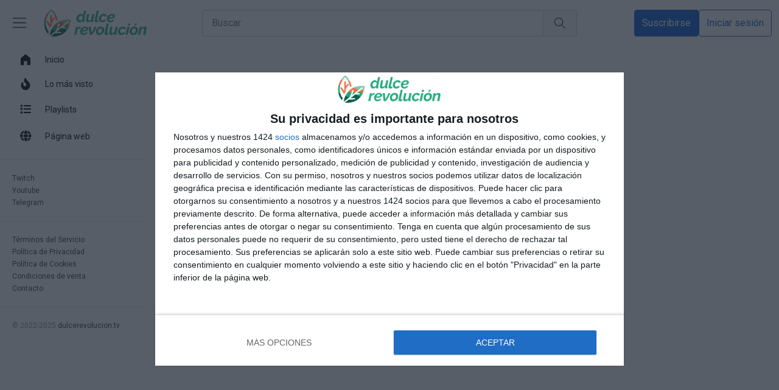

--- FILE ---
content_type: text/html; charset=UTF-8
request_url: https://dulcerevolucion.tv/login/?redirect_to=https%3A%2F%2Fdulcerevolucion.tv%2Fvideo%2Fplanta-passiflora-pau-pamies%2F
body_size: 15467
content:

<!DOCTYPE html>
<html lang="en-US">
<head>
    <meta charset="UTF-8">
    <meta name="viewport" content="width=device-width, initial-scale=1.0, maximum-scale=1.0, user-scalable=no,viewport-fit=cover">
	    <title>Log In &#8211; Dulce Revolución TV</title>
	<meta name="description" content="[pmpro_login]"/>
	    <link rel='dns-prefetch' href='//fonts.googleapis.com' />
    
	<link rel="preconnect" href="https://fonts.gstatic.com" crossorigin>
	<link href="https://fonts.googleapis.com/css2?family=Roboto:ital,wght@0,100;0,400;0,500;0,700;1,300;1,400&display=swap" rel="stylesheet">
    
    <link href="https://cdn.jsdelivr.net/npm/bootstrap@5.2.3/dist/css/bootstrap.min.css?ver=1.2.36" rel="stylesheet" integrity="sha384-rbsA2VBKQhggwzxH7pPCaAqO46MgnOM80zW1RWuH61DGLwZJEdK2Kadq2F9CUG65" crossorigin="anonymous">
    <link rel='stylesheet' id='elements-css'  href='https://dulcerevolucion.tv/core/views/45d7079efa/css/dynamic.css?ver=1.2.36' type='text/css' media='all' />
    <link rel='stylesheet' id='elements-css'  href='https://dulcerevolucion.tv/core/views/45d7079efa/css/elements.css?ver=1.2.36' type='text/css' media='all' />
    <link rel='stylesheet' id='custom-css'  href='https://dulcerevolucion.tv/core/views/45d7079efa/css/custom.css?ver=1.2.36' type='text/css' media='all' />
	
    <link rel='stylesheet' id='fontawesome-css'  href='https://dulcerevolucion.tv/core/views/45d7079efa/fontawesome/css/all.min.css?ver=1.2.36' type='text/css' media='all' />
    <link rel="icon" href="https://i0.wp.com/dulcerevolucion.tv/storage/2022/12/cropped-favicon.png?fit=32%2C32&#038;ssl=1" sizes="32x32" />
<link rel="icon" href="https://i0.wp.com/dulcerevolucion.tv/storage/2022/12/cropped-favicon.png?fit=192%2C192&#038;ssl=1" sizes="192x192" />
<link rel="apple-touch-icon" href="https://i0.wp.com/dulcerevolucion.tv/storage/2022/12/cropped-favicon.png?fit=180%2C180&#038;ssl=1" />
<meta name="msapplication-TileImage" content="https://i0.wp.com/dulcerevolucion.tv/storage/2022/12/cropped-favicon.png?fit=270%2C270&#038;ssl=1" />
    <style>.wpfp_custom_ad_content{display:none}</style><title>Log In &#8211; Dulce Revolución TV</title>
<meta name='robots' content='max-image-preview:large' />
	<style>img:is([sizes="auto" i], [sizes^="auto," i]) { contain-intrinsic-size: 3000px 1500px }</style>
	<link rel='dns-prefetch' href='//stats.wp.com' />
<link rel='preconnect' href='//i0.wp.com' />
<link rel='preconnect' href='//c0.wp.com' />
		
							<script src="//www.googletagmanager.com/gtag/js?id=G-GBMW2ZH96S"  data-cfasync="false" data-wpfc-render="false" type="text/javascript" async></script>
			<script data-cfasync="false" data-wpfc-render="false" type="text/javascript">
				var mi_version = '9.11.1';
				var mi_track_user = true;
				var mi_no_track_reason = '';
								var MonsterInsightsDefaultLocations = {"page_location":"https:\/\/dulcerevolucion.tv\/login\/?redirect_to=https%3A%2F%2Fdulcerevolucion.tv%2Fvideo%2Fplanta-passiflora-pau-pamies%2F"};
								if ( typeof MonsterInsightsPrivacyGuardFilter === 'function' ) {
					var MonsterInsightsLocations = (typeof MonsterInsightsExcludeQuery === 'object') ? MonsterInsightsPrivacyGuardFilter( MonsterInsightsExcludeQuery ) : MonsterInsightsPrivacyGuardFilter( MonsterInsightsDefaultLocations );
				} else {
					var MonsterInsightsLocations = (typeof MonsterInsightsExcludeQuery === 'object') ? MonsterInsightsExcludeQuery : MonsterInsightsDefaultLocations;
				}

								var disableStrs = [
										'ga-disable-G-GBMW2ZH96S',
									];

				/* Function to detect opted out users */
				function __gtagTrackerIsOptedOut() {
					for (var index = 0; index < disableStrs.length; index++) {
						if (document.cookie.indexOf(disableStrs[index] + '=true') > -1) {
							return true;
						}
					}

					return false;
				}

				/* Disable tracking if the opt-out cookie exists. */
				if (__gtagTrackerIsOptedOut()) {
					for (var index = 0; index < disableStrs.length; index++) {
						window[disableStrs[index]] = true;
					}
				}

				/* Opt-out function */
				function __gtagTrackerOptout() {
					for (var index = 0; index < disableStrs.length; index++) {
						document.cookie = disableStrs[index] + '=true; expires=Thu, 31 Dec 2099 23:59:59 UTC; path=/';
						window[disableStrs[index]] = true;
					}
				}

				if ('undefined' === typeof gaOptout) {
					function gaOptout() {
						__gtagTrackerOptout();
					}
				}
								window.dataLayer = window.dataLayer || [];

				window.MonsterInsightsDualTracker = {
					helpers: {},
					trackers: {},
				};
				if (mi_track_user) {
					function __gtagDataLayer() {
						dataLayer.push(arguments);
					}

					function __gtagTracker(type, name, parameters) {
						if (!parameters) {
							parameters = {};
						}

						if (parameters.send_to) {
							__gtagDataLayer.apply(null, arguments);
							return;
						}

						if (type === 'event') {
														parameters.send_to = monsterinsights_frontend.v4_id;
							var hookName = name;
							if (typeof parameters['event_category'] !== 'undefined') {
								hookName = parameters['event_category'] + ':' + name;
							}

							if (typeof MonsterInsightsDualTracker.trackers[hookName] !== 'undefined') {
								MonsterInsightsDualTracker.trackers[hookName](parameters);
							} else {
								__gtagDataLayer('event', name, parameters);
							}
							
						} else {
							__gtagDataLayer.apply(null, arguments);
						}
					}

					__gtagTracker('js', new Date());
					__gtagTracker('set', {
						'developer_id.dZGIzZG': true,
											});
					if ( MonsterInsightsLocations.page_location ) {
						__gtagTracker('set', MonsterInsightsLocations);
					}
										__gtagTracker('config', 'G-GBMW2ZH96S', {"forceSSL":"true","link_attribution":"true"} );
										window.gtag = __gtagTracker;										(function () {
						/* https://developers.google.com/analytics/devguides/collection/analyticsjs/ */
						/* ga and __gaTracker compatibility shim. */
						var noopfn = function () {
							return null;
						};
						var newtracker = function () {
							return new Tracker();
						};
						var Tracker = function () {
							return null;
						};
						var p = Tracker.prototype;
						p.get = noopfn;
						p.set = noopfn;
						p.send = function () {
							var args = Array.prototype.slice.call(arguments);
							args.unshift('send');
							__gaTracker.apply(null, args);
						};
						var __gaTracker = function () {
							var len = arguments.length;
							if (len === 0) {
								return;
							}
							var f = arguments[len - 1];
							if (typeof f !== 'object' || f === null || typeof f.hitCallback !== 'function') {
								if ('send' === arguments[0]) {
									var hitConverted, hitObject = false, action;
									if ('event' === arguments[1]) {
										if ('undefined' !== typeof arguments[3]) {
											hitObject = {
												'eventAction': arguments[3],
												'eventCategory': arguments[2],
												'eventLabel': arguments[4],
												'value': arguments[5] ? arguments[5] : 1,
											}
										}
									}
									if ('pageview' === arguments[1]) {
										if ('undefined' !== typeof arguments[2]) {
											hitObject = {
												'eventAction': 'page_view',
												'page_path': arguments[2],
											}
										}
									}
									if (typeof arguments[2] === 'object') {
										hitObject = arguments[2];
									}
									if (typeof arguments[5] === 'object') {
										Object.assign(hitObject, arguments[5]);
									}
									if ('undefined' !== typeof arguments[1].hitType) {
										hitObject = arguments[1];
										if ('pageview' === hitObject.hitType) {
											hitObject.eventAction = 'page_view';
										}
									}
									if (hitObject) {
										action = 'timing' === arguments[1].hitType ? 'timing_complete' : hitObject.eventAction;
										hitConverted = mapArgs(hitObject);
										__gtagTracker('event', action, hitConverted);
									}
								}
								return;
							}

							function mapArgs(args) {
								var arg, hit = {};
								var gaMap = {
									'eventCategory': 'event_category',
									'eventAction': 'event_action',
									'eventLabel': 'event_label',
									'eventValue': 'event_value',
									'nonInteraction': 'non_interaction',
									'timingCategory': 'event_category',
									'timingVar': 'name',
									'timingValue': 'value',
									'timingLabel': 'event_label',
									'page': 'page_path',
									'location': 'page_location',
									'title': 'page_title',
									'referrer' : 'page_referrer',
								};
								for (arg in args) {
																		if (!(!args.hasOwnProperty(arg) || !gaMap.hasOwnProperty(arg))) {
										hit[gaMap[arg]] = args[arg];
									} else {
										hit[arg] = args[arg];
									}
								}
								return hit;
							}

							try {
								f.hitCallback();
							} catch (ex) {
							}
						};
						__gaTracker.create = newtracker;
						__gaTracker.getByName = newtracker;
						__gaTracker.getAll = function () {
							return [];
						};
						__gaTracker.remove = noopfn;
						__gaTracker.loaded = true;
						window['__gaTracker'] = __gaTracker;
					})();
									} else {
										console.log("");
					(function () {
						function __gtagTracker() {
							return null;
						}

						window['__gtagTracker'] = __gtagTracker;
						window['gtag'] = __gtagTracker;
					})();
									}
			</script>
							
		<link rel='stylesheet' id='wti_like_post_style-css' href='https://dulcerevolucion.tv/core/modules/38c257a8c6/css/wti_like_post.css?ver=6.8.3' type='text/css' media='all' />
<link rel='stylesheet' id='wp-block-library-css' href='https://c0.wp.com/c/6.8.3/wp-includes/css/dist/block-library/style.min.css' type='text/css' media='all' />
<style id='classic-theme-styles-inline-css' type='text/css'>
/*! This file is auto-generated */
.wp-block-button__link{color:#fff;background-color:#32373c;border-radius:9999px;box-shadow:none;text-decoration:none;padding:calc(.667em + 2px) calc(1.333em + 2px);font-size:1.125em}.wp-block-file__button{background:#32373c;color:#fff;text-decoration:none}
</style>
<style id='bp-login-form-style-inline-css' type='text/css'>
.widget_bp_core_login_widget .bp-login-widget-user-avatar{float:left}.widget_bp_core_login_widget .bp-login-widget-user-links{margin-left:70px}#bp-login-widget-form label{display:block;font-weight:600;margin:15px 0 5px;width:auto}#bp-login-widget-form input[type=password],#bp-login-widget-form input[type=text]{background-color:#fafafa;border:1px solid #d6d6d6;border-radius:0;font:inherit;font-size:100%;padding:.5em;width:100%}#bp-login-widget-form .bp-login-widget-register-link,#bp-login-widget-form .login-submit{display:inline;width:-moz-fit-content;width:fit-content}#bp-login-widget-form .bp-login-widget-register-link{margin-left:1em}#bp-login-widget-form .bp-login-widget-register-link a{filter:invert(1)}#bp-login-widget-form .bp-login-widget-pwd-link{font-size:80%}

</style>
<style id='bp-primary-nav-style-inline-css' type='text/css'>
.buddypress_object_nav .bp-navs{background:#0000;clear:both;overflow:hidden}.buddypress_object_nav .bp-navs ul{margin:0;padding:0}.buddypress_object_nav .bp-navs ul li{list-style:none;margin:0}.buddypress_object_nav .bp-navs ul li a,.buddypress_object_nav .bp-navs ul li span{border:0;display:block;padding:5px 10px;text-decoration:none}.buddypress_object_nav .bp-navs ul li .count{background:#eaeaea;border:1px solid #ccc;border-radius:50%;color:#555;display:inline-block;font-size:12px;margin-left:2px;padding:3px 6px;text-align:center;vertical-align:middle}.buddypress_object_nav .bp-navs ul li a .count:empty{display:none}.buddypress_object_nav .bp-navs ul li.last select{max-width:185px}.buddypress_object_nav .bp-navs ul li.current a,.buddypress_object_nav .bp-navs ul li.selected a{color:#333;opacity:1}.buddypress_object_nav .bp-navs ul li.current a .count,.buddypress_object_nav .bp-navs ul li.selected a .count{background-color:#fff}.buddypress_object_nav .bp-navs ul li.dynamic a .count,.buddypress_object_nav .bp-navs ul li.dynamic.current a .count,.buddypress_object_nav .bp-navs ul li.dynamic.selected a .count{background-color:#5087e5;border:0;color:#fafafa}.buddypress_object_nav .bp-navs ul li.dynamic a:hover .count{background-color:#5087e5;border:0;color:#fff}.buddypress_object_nav .main-navs.dir-navs{margin-bottom:20px}.buddypress_object_nav .bp-navs.group-create-links ul li.current a{text-align:center}.buddypress_object_nav .bp-navs.group-create-links ul li:not(.current),.buddypress_object_nav .bp-navs.group-create-links ul li:not(.current) a{color:#767676}.buddypress_object_nav .bp-navs.group-create-links ul li:not(.current) a:focus,.buddypress_object_nav .bp-navs.group-create-links ul li:not(.current) a:hover{background:none;color:#555}.buddypress_object_nav .bp-navs.group-create-links ul li:not(.current) a[disabled]:focus,.buddypress_object_nav .bp-navs.group-create-links ul li:not(.current) a[disabled]:hover{color:#767676}

</style>
<style id='bp-member-style-inline-css' type='text/css'>
[data-type="bp/member"] input.components-placeholder__input{border:1px solid #757575;border-radius:2px;flex:1 1 auto;padding:6px 8px}.bp-block-member{position:relative}.bp-block-member .member-content{display:flex}.bp-block-member .user-nicename{display:block}.bp-block-member .user-nicename a{border:none;color:currentColor;text-decoration:none}.bp-block-member .bp-profile-button{width:100%}.bp-block-member .bp-profile-button a.button{bottom:10px;display:inline-block;margin:18px 0 0;position:absolute;right:0}.bp-block-member.has-cover .item-header-avatar,.bp-block-member.has-cover .member-content,.bp-block-member.has-cover .member-description{z-index:2}.bp-block-member.has-cover .member-content,.bp-block-member.has-cover .member-description{padding-top:75px}.bp-block-member.has-cover .bp-member-cover-image{background-color:#c5c5c5;background-position:top;background-repeat:no-repeat;background-size:cover;border:0;display:block;height:150px;left:0;margin:0;padding:0;position:absolute;top:0;width:100%;z-index:1}.bp-block-member img.avatar{height:auto;width:auto}.bp-block-member.avatar-none .item-header-avatar{display:none}.bp-block-member.avatar-none.has-cover{min-height:200px}.bp-block-member.avatar-full{min-height:150px}.bp-block-member.avatar-full .item-header-avatar{width:180px}.bp-block-member.avatar-thumb .member-content{align-items:center;min-height:50px}.bp-block-member.avatar-thumb .item-header-avatar{width:70px}.bp-block-member.avatar-full.has-cover{min-height:300px}.bp-block-member.avatar-full.has-cover .item-header-avatar{width:200px}.bp-block-member.avatar-full.has-cover img.avatar{background:#fffc;border:2px solid #fff;margin-left:20px}.bp-block-member.avatar-thumb.has-cover .item-header-avatar{padding-top:75px}.entry .entry-content .bp-block-member .user-nicename a{border:none;color:currentColor;text-decoration:none}

</style>
<style id='bp-members-style-inline-css' type='text/css'>
[data-type="bp/members"] .components-placeholder.is-appender{min-height:0}[data-type="bp/members"] .components-placeholder.is-appender .components-placeholder__label:empty{display:none}[data-type="bp/members"] .components-placeholder input.components-placeholder__input{border:1px solid #757575;border-radius:2px;flex:1 1 auto;padding:6px 8px}[data-type="bp/members"].avatar-none .member-description{width:calc(100% - 44px)}[data-type="bp/members"].avatar-full .member-description{width:calc(100% - 224px)}[data-type="bp/members"].avatar-thumb .member-description{width:calc(100% - 114px)}[data-type="bp/members"] .member-content{position:relative}[data-type="bp/members"] .member-content .is-right{position:absolute;right:2px;top:2px}[data-type="bp/members"] .columns-2 .member-content .member-description,[data-type="bp/members"] .columns-3 .member-content .member-description,[data-type="bp/members"] .columns-4 .member-content .member-description{padding-left:44px;width:calc(100% - 44px)}[data-type="bp/members"] .columns-3 .is-right{right:-10px}[data-type="bp/members"] .columns-4 .is-right{right:-50px}.bp-block-members.is-grid{display:flex;flex-wrap:wrap;padding:0}.bp-block-members.is-grid .member-content{margin:0 1.25em 1.25em 0;width:100%}@media(min-width:600px){.bp-block-members.columns-2 .member-content{width:calc(50% - .625em)}.bp-block-members.columns-2 .member-content:nth-child(2n){margin-right:0}.bp-block-members.columns-3 .member-content{width:calc(33.33333% - .83333em)}.bp-block-members.columns-3 .member-content:nth-child(3n){margin-right:0}.bp-block-members.columns-4 .member-content{width:calc(25% - .9375em)}.bp-block-members.columns-4 .member-content:nth-child(4n){margin-right:0}}.bp-block-members .member-content{display:flex;flex-direction:column;padding-bottom:1em;text-align:center}.bp-block-members .member-content .item-header-avatar,.bp-block-members .member-content .member-description{width:100%}.bp-block-members .member-content .item-header-avatar{margin:0 auto}.bp-block-members .member-content .item-header-avatar img.avatar{display:inline-block}@media(min-width:600px){.bp-block-members .member-content{flex-direction:row;text-align:left}.bp-block-members .member-content .item-header-avatar,.bp-block-members .member-content .member-description{width:auto}.bp-block-members .member-content .item-header-avatar{margin:0}}.bp-block-members .member-content .user-nicename{display:block}.bp-block-members .member-content .user-nicename a{border:none;color:currentColor;text-decoration:none}.bp-block-members .member-content time{color:#767676;display:block;font-size:80%}.bp-block-members.avatar-none .item-header-avatar{display:none}.bp-block-members.avatar-full{min-height:190px}.bp-block-members.avatar-full .item-header-avatar{width:180px}.bp-block-members.avatar-thumb .member-content{min-height:80px}.bp-block-members.avatar-thumb .item-header-avatar{width:70px}.bp-block-members.columns-2 .member-content,.bp-block-members.columns-3 .member-content,.bp-block-members.columns-4 .member-content{display:block;text-align:center}.bp-block-members.columns-2 .member-content .item-header-avatar,.bp-block-members.columns-3 .member-content .item-header-avatar,.bp-block-members.columns-4 .member-content .item-header-avatar{margin:0 auto}.bp-block-members img.avatar{height:auto;max-width:-moz-fit-content;max-width:fit-content;width:auto}.bp-block-members .member-content.has-activity{align-items:center}.bp-block-members .member-content.has-activity .item-header-avatar{padding-right:1em}.bp-block-members .member-content.has-activity .wp-block-quote{margin-bottom:0;text-align:left}.bp-block-members .member-content.has-activity .wp-block-quote cite a,.entry .entry-content .bp-block-members .user-nicename a{border:none;color:currentColor;text-decoration:none}

</style>
<style id='bp-dynamic-members-style-inline-css' type='text/css'>
.bp-dynamic-block-container .item-options{font-size:.5em;margin:0 0 1em;padding:1em 0}.bp-dynamic-block-container .item-options a.selected{font-weight:600}.bp-dynamic-block-container ul.item-list{list-style:none;margin:1em 0;padding-left:0}.bp-dynamic-block-container ul.item-list li{margin-bottom:1em}.bp-dynamic-block-container ul.item-list li:after,.bp-dynamic-block-container ul.item-list li:before{content:" ";display:table}.bp-dynamic-block-container ul.item-list li:after{clear:both}.bp-dynamic-block-container ul.item-list li .item-avatar{float:left;width:60px}.bp-dynamic-block-container ul.item-list li .item{margin-left:70px}

</style>
<style id='bp-online-members-style-inline-css' type='text/css'>
.widget_bp_core_whos_online_widget .avatar-block,[data-type="bp/online-members"] .avatar-block{display:flex;flex-flow:row wrap}.widget_bp_core_whos_online_widget .avatar-block img,[data-type="bp/online-members"] .avatar-block img{margin:.5em}

</style>
<style id='bp-active-members-style-inline-css' type='text/css'>
.widget_bp_core_recently_active_widget .avatar-block,[data-type="bp/active-members"] .avatar-block{display:flex;flex-flow:row wrap}.widget_bp_core_recently_active_widget .avatar-block img,[data-type="bp/active-members"] .avatar-block img{margin:.5em}

</style>
<link rel='stylesheet' id='mediaelement-css' href='https://c0.wp.com/c/6.8.3/wp-includes/js/mediaelement/mediaelementplayer-legacy.min.css' type='text/css' media='all' />
<link rel='stylesheet' id='wp-mediaelement-css' href='https://c0.wp.com/c/6.8.3/wp-includes/js/mediaelement/wp-mediaelement.min.css' type='text/css' media='all' />
<style id='jetpack-sharing-buttons-style-inline-css' type='text/css'>
.jetpack-sharing-buttons__services-list{display:flex;flex-direction:row;flex-wrap:wrap;gap:0;list-style-type:none;margin:5px;padding:0}.jetpack-sharing-buttons__services-list.has-small-icon-size{font-size:12px}.jetpack-sharing-buttons__services-list.has-normal-icon-size{font-size:16px}.jetpack-sharing-buttons__services-list.has-large-icon-size{font-size:24px}.jetpack-sharing-buttons__services-list.has-huge-icon-size{font-size:36px}@media print{.jetpack-sharing-buttons__services-list{display:none!important}}.editor-styles-wrapper .wp-block-jetpack-sharing-buttons{gap:0;padding-inline-start:0}ul.jetpack-sharing-buttons__services-list.has-background{padding:1.25em 2.375em}
</style>
<link rel='stylesheet' id='pmpro_frontend-css' href='https://dulcerevolucion.tv/core/modules/3ac5594c07/css/frontend.css?ver=12.9.6' type='text/css' media='screen' />
<link rel='stylesheet' id='pmpro_print-css' href='https://dulcerevolucion.tv/core/modules/3ac5594c07/css/print.css?ver=12.9.6' type='text/css' media='print' />
<link rel='stylesheet' id='main-css-css' href='https://dulcerevolucion.tv/core/views/45d7079efa/design.css?ver=1.2.36' type='text/css' media='all' />
<link rel='stylesheet' id='like-dislike-css' href='https://dulcerevolucion.tv/core/modules/8dbc8ee26d/css/ldc-lite.css?ver=1.0.0' type='text/css' media='all' />
<script type="65576d36a791afdc307ec3fe-text/javascript" src="https://c0.wp.com/c/6.8.3/wp-includes/js/jquery/jquery.min.js" id="jquery-core-js"></script>
<script type="65576d36a791afdc307ec3fe-text/javascript" src="https://c0.wp.com/c/6.8.3/wp-includes/js/jquery/jquery-migrate.min.js" id="jquery-migrate-js"></script>
<script type="65576d36a791afdc307ec3fe-text/javascript" src="https://dulcerevolucion.tv/core/modules/974388b53b/assets/js/frontend-gtag.min.js?ver=9.11.1" id="monsterinsights-frontend-script-js" async="async" data-wp-strategy="async"></script>
<script data-cfasync="false" data-wpfc-render="false" type="text/javascript" id='monsterinsights-frontend-script-js-extra'>/* <![CDATA[ */
var monsterinsights_frontend = {"js_events_tracking":"true","download_extensions":"doc,pdf,ppt,zip,xls,docx,pptx,xlsx","inbound_paths":"[{\"path\":\"\\\/go\\\/\",\"label\":\"affiliate\"},{\"path\":\"\\\/recommend\\\/\",\"label\":\"affiliate\"}]","home_url":"https:\/\/dulcerevolucion.tv","hash_tracking":"false","v4_id":"G-GBMW2ZH96S"};/* ]]> */
</script>
<script type="65576d36a791afdc307ec3fe-text/javascript" id="my_loadmore-js-extra">
/* <![CDATA[ */
var frdigital_loadmore_params = {"ajaxurl":"https:\/\/dulcerevolucion.tv\/upcast-ajax.php","posts":"[]","current_page":"1","max_page":"0","playlist":"","category":null,"cindex":null,"catid":null,"tagid":"","post__not_in":"98","countrycode":"US","countrytax":""};
/* ]]> */
</script>
<script type="65576d36a791afdc307ec3fe-text/javascript" src="https://dulcerevolucion.tv/core/views/45d7079efa/loadmore_params.js?ver=1.2.36" id="my_loadmore-js"></script>
<script type="65576d36a791afdc307ec3fe-text/javascript" id="up_like_post_script-js-extra">
/* <![CDATA[ */
var wtilp = {"ajax_url":"https:\/\/dulcerevolucion.tv\/upcast-ajax.php"};
/* ]]> */
</script>
<script type="65576d36a791afdc307ec3fe-text/javascript" src="https://dulcerevolucion.tv/core/views/45d7079efa/js/up_like_post.js?ver=1.2.36" id="up_like_post_script-js"></script>
<link rel="EditURI" type="application/rsd+xml" title="RSD" href="https://dulcerevolucion.tv/xmlrpc.php?rsd" />
<link rel="canonical" href="https://dulcerevolucion.tv/login/" />
<link rel='shortlink' href='https://dulcerevolucion.tv/?p=98' />

	<script type="65576d36a791afdc307ec3fe-text/javascript">var ajaxurl = 'https://dulcerevolucion.tv/upcast-ajax.php';</script>

	<style>img#wpstats{display:none}</style>
		
<script type="65576d36a791afdc307ec3fe-text/javascript" async=true>
(function() {
  var host = window.location.hostname;
  var element = document.createElement('script');
  var firstScript = document.getElementsByTagName('script')[0];
  var url = 'https://cmp.inmobi.com'
    .concat('/choice/', '5njveyfby6h6z', '/', host, '/choice.js?tag_version=V3');
  var uspTries = 0;
  var uspTriesLimit = 3;
  element.async = true;
  element.type = 'text/javascript';
  element.src = url;

  firstScript.parentNode.insertBefore(element, firstScript);

  function makeStub() {
    var TCF_LOCATOR_NAME = '__tcfapiLocator';
    var queue = [];
    var win = window;
    var cmpFrame;

    function addFrame() {
      var doc = win.document;
      var otherCMP = !!(win.frames[TCF_LOCATOR_NAME]);

      if (!otherCMP) {
        if (doc.body) {
          var iframe = doc.createElement('iframe');

          iframe.style.cssText = 'display:none';
          iframe.name = TCF_LOCATOR_NAME;
          doc.body.appendChild(iframe);
        } else {
          setTimeout(addFrame, 5);
        }
      }
      return !otherCMP;
    }

    function tcfAPIHandler() {
      var gdprApplies;
      var args = arguments;

      if (!args.length) {
        return queue;
      } else if (args[0] === 'setGdprApplies') {
        if (
          args.length > 3 &&
          args[2] === 2 &&
          typeof args[3] === 'boolean'
        ) {
          gdprApplies = args[3];
          if (typeof args[2] === 'function') {
            args[2]('set', true);
          }
        }
      } else if (args[0] === 'ping') {
        var retr = {
          gdprApplies: gdprApplies,
          cmpLoaded: false,
          cmpStatus: 'stub'
        };

        if (typeof args[2] === 'function') {
          args[2](retr);
        }
      } else {
        if(args[0] === 'init' && typeof args[3] === 'object') {
          args[3] = Object.assign(args[3], { tag_version: 'V3' });
        }
        queue.push(args);
      }
    }

    function postMessageEventHandler(event) {
      var msgIsString = typeof event.data === 'string';
      var json = {};

      try {
        if (msgIsString) {
          json = JSON.parse(event.data);
        } else {
          json = event.data;
        }
      } catch (ignore) {}

      var payload = json.__tcfapiCall;

      if (payload) {
        window.__tcfapi(
          payload.command,
          payload.version,
          function(retValue, success) {
            var returnMsg = {
              __tcfapiReturn: {
                returnValue: retValue,
                success: success,
                callId: payload.callId
              }
            };
            if (msgIsString) {
              returnMsg = JSON.stringify(returnMsg);
            }
            if (event && event.source && event.source.postMessage) {
              event.source.postMessage(returnMsg, '*');
            }
          },
          payload.parameter
        );
      }
    }

    while (win) {
      try {
        if (win.frames[TCF_LOCATOR_NAME]) {
          cmpFrame = win;
          break;
        }
      } catch (ignore) {}

      if (win === window.top) {
        break;
      }
      win = win.parent;
    }
    if (!cmpFrame) {
      addFrame();
      win.__tcfapi = tcfAPIHandler;
      win.addEventListener('message', postMessageEventHandler, false);
    }
  };

  makeStub();

  function makeGppStub() {
    const CMP_ID = 10;
    const SUPPORTED_APIS = [
      '2:tcfeuv2',
      '6:uspv1',
      '7:usnatv1',
      '8:usca',
      '9:usvav1',
      '10:uscov1',
      '11:usutv1',
      '12:usctv1'
    ];

    window.__gpp_addFrame = function (n) {
      if (!window.frames[n]) {
        if (document.body) {
          var i = document.createElement("iframe");
          i.style.cssText = "display:none";
          i.name = n;
          document.body.appendChild(i);
        } else {
          window.setTimeout(window.__gpp_addFrame, 10, n);
        }
      }
    };
    window.__gpp_stub = function () {
      var b = arguments;
      __gpp.queue = __gpp.queue || [];
      __gpp.events = __gpp.events || [];

      if (!b.length || (b.length == 1 && b[0] == "queue")) {
        return __gpp.queue;
      }

      if (b.length == 1 && b[0] == "events") {
        return __gpp.events;
      }

      var cmd = b[0];
      var clb = b.length > 1 ? b[1] : null;
      var par = b.length > 2 ? b[2] : null;
      if (cmd === "ping") {
        clb(
          {
            gppVersion: "1.1", // must be “Version.Subversion”, current: “1.1”
            cmpStatus: "stub", // possible values: stub, loading, loaded, error
            cmpDisplayStatus: "hidden", // possible values: hidden, visible, disabled
            signalStatus: "not ready", // possible values: not ready, ready
            supportedAPIs: SUPPORTED_APIS, // list of supported APIs
            cmpId: CMP_ID, // IAB assigned CMP ID, may be 0 during stub/loading
            sectionList: [],
            applicableSections: [-1],
            gppString: "",
            parsedSections: {},
          },
          true
        );
      } else if (cmd === "addEventListener") {
        if (!("lastId" in __gpp)) {
          __gpp.lastId = 0;
        }
        __gpp.lastId++;
        var lnr = __gpp.lastId;
        __gpp.events.push({
          id: lnr,
          callback: clb,
          parameter: par,
        });
        clb(
          {
            eventName: "listenerRegistered",
            listenerId: lnr, // Registered ID of the listener
            data: true, // positive signal
            pingData: {
              gppVersion: "1.1", // must be “Version.Subversion”, current: “1.1”
              cmpStatus: "stub", // possible values: stub, loading, loaded, error
              cmpDisplayStatus: "hidden", // possible values: hidden, visible, disabled
              signalStatus: "not ready", // possible values: not ready, ready
              supportedAPIs: SUPPORTED_APIS, // list of supported APIs
              cmpId: CMP_ID, // list of supported APIs
              sectionList: [],
              applicableSections: [-1],
              gppString: "",
              parsedSections: {},
            },
          },
          true
        );
      } else if (cmd === "removeEventListener") {
        var success = false;
        for (var i = 0; i < __gpp.events.length; i++) {
          if (__gpp.events[i].id == par) {
            __gpp.events.splice(i, 1);
            success = true;
            break;
          }
        }
        clb(
          {
            eventName: "listenerRemoved",
            listenerId: par, // Registered ID of the listener
            data: success, // status info
            pingData: {
              gppVersion: "1.1", // must be “Version.Subversion”, current: “1.1”
              cmpStatus: "stub", // possible values: stub, loading, loaded, error
              cmpDisplayStatus: "hidden", // possible values: hidden, visible, disabled
              signalStatus: "not ready", // possible values: not ready, ready
              supportedAPIs: SUPPORTED_APIS, // list of supported APIs
              cmpId: CMP_ID, // CMP ID
              sectionList: [],
              applicableSections: [-1],
              gppString: "",
              parsedSections: {},
            },
          },
          true
        );
      } else if (cmd === "hasSection") {
        clb(false, true);
      } else if (cmd === "getSection" || cmd === "getField") {
        clb(null, true);
      }
      //queue all other commands
      else {
        __gpp.queue.push([].slice.apply(b));
      }
    };
    window.__gpp_msghandler = function (event) {
      var msgIsString = typeof event.data === "string";
      try {
        var json = msgIsString ? JSON.parse(event.data) : event.data;
      } catch (e) {
        var json = null;
      }
      if (typeof json === "object" && json !== null && "__gppCall" in json) {
        var i = json.__gppCall;
        window.__gpp(
          i.command,
          function (retValue, success) {
            var returnMsg = {
              __gppReturn: {
                returnValue: retValue,
                success: success,
                callId: i.callId,
              },
            };
            event.source.postMessage(msgIsString ? JSON.stringify(returnMsg) : returnMsg, "*");
          },
          "parameter" in i ? i.parameter : null,
          "version" in i ? i.version : "1.1"
        );
      }
    };
    if (!("__gpp" in window) || typeof window.__gpp !== "function") {
      window.__gpp = window.__gpp_stub;
      window.addEventListener("message", window.__gpp_msghandler, false);
      window.__gpp_addFrame("__gppLocator");
    }
  };

  makeGppStub();

  var uspStubFunction = function() {
    var arg = arguments;
    if (typeof window.__uspapi !== uspStubFunction) {
      setTimeout(function() {
        if (typeof window.__uspapi !== 'undefined') {
          window.__uspapi.apply(window.__uspapi, arg);
        }
      }, 500);
    }
  };

  var checkIfUspIsReady = function() {
    uspTries++;
    if (window.__uspapi === uspStubFunction && uspTries < uspTriesLimit) {
      console.warn('USP is not accessible');
    } else {
      clearInterval(uspInterval);
    }
  };

  if (typeof window.__uspapi === 'undefined') {
    window.__uspapi = uspStubFunction;
    var uspInterval = setInterval(checkIfUspIsReady, 6000);
  }
})();
</script>
<link rel="icon" href="https://i0.wp.com/dulcerevolucion.tv/storage/2022/12/cropped-favicon.png?fit=32%2C32&#038;ssl=1" sizes="32x32" />
<link rel="icon" href="https://i0.wp.com/dulcerevolucion.tv/storage/2022/12/cropped-favicon.png?fit=192%2C192&#038;ssl=1" sizes="192x192" />
<link rel="apple-touch-icon" href="https://i0.wp.com/dulcerevolucion.tv/storage/2022/12/cropped-favicon.png?fit=180%2C180&#038;ssl=1" />
<meta name="msapplication-TileImage" content="https://i0.wp.com/dulcerevolucion.tv/storage/2022/12/cropped-favicon.png?fit=270%2C270&#038;ssl=1" />
		<style type="text/css" id="custom-css">
			/* Global CSS */
@media(max-width:782px){
	html #wpadminbar {
		top: -46px;
	}
}
h1.video-entry-title {
    margin-top: 20px;
}
/* END Global CSS */



/* Ads CSS */
.addoor_slot_layout_text {
  padding: 0 10px !important;
}
.wam-banner.wam-banner-comments_form_top {
  padding: 10px 0px !important;
}
.wam-banner.wam-banner-comments_form_top > div{
	  padding: 10px 0px !important;
}
/* End Ads CSS */

/* Cookies text CSS */
.cli-style-v2 {
  font-size: 12px;
}
/* End Cookies text CSS */

.left-bar-items{
	font-size:10px
}
.sidebar-content li a {
    margin: 0;
    color: #3e3e3e !important;
    font-size: 12px;
		font-weight:500
}
.sidebar-content li p {
    margin: 0;
    color: #909090 !important;
    font-size: 12px;
		line-height:20px
}
#chp_branding{
	display:none !important;
}		</style>
		</head>
<body class="pmpro-login bp-nouveau wp-singular page-template-default page page-id-98 wp-theme-fernandoruiz-digital pmpro-body-has-access">
<header class="site-header fixed-top">
    <div class="container-fluid">
        <div class="row justify-content-between">
            <div class="col-xl-3 col-lg-3 my-auto d-none d-lg-block">
                <div class="d-flex align-items-center">
                    <a href="#" class="sidebar-toggle">
                        <svg xmlns="https://www.w3.org/2000/svg" viewBox="0 0 133 96" width="1.6em" height="1.6em" fill="#131313">
						  <path d="M0 0 C43.89 0 87.78 0 133 0 C133 2.64 133 5.28 133 8 C89.11 8 45.22 8 0 8 C0 5.36 0 2.72 0 0 Z" transform="translate(0,88)"/>
						  <path d="M0 0 C43.89 0 87.78 0 133 0 C133 2.64 133 5.28 133 8 C89.11 8 45.22 8 0 8 C0 5.36 0 2.72 0 0 Z" transform="translate(0,44)"/>
						  <path d="M0 0 C43.89 0 87.78 0 133 0 C133 2.64 133 5.28 133 8 C89.11 8 45.22 8 0 8 C0 5.36 0 2.72 0 0 Z" transform="translate(0,0)"/>
						</svg>
                    </a>
                    <div class="logo my-auto">
						
												
													<a href="https://dulcerevolucion.tv" class="custom-logo-link" rel="home">
							   <img
                                width="170px"
                                height="100%"
                                src="https://i0.wp.com/dulcerevolucion.tv/storage/2022/12/DR-logo-600.png?fit=420%2C112&ssl=1"
                                class="custom-logo"
                                alt="Logo"
                            />
							</a>
						                    </div>
                </div>
            </div>
			
							<div class="col-xl-6 col-lg-6 my-auto">
					<form class="ajax-search-form" action="https://dulcerevolucion.tv" _lpchecked="1">
						<input type="text" name="keyword" id="keyword" placeholder="Buscar" onkeyup="if (!window.__cfRLUnblockHandlers) return false; fetchdata(this)" data-cf-modified-65576d36a791afdc307ec3fe-="" />
						<span type="submit" class="btn-ajax-search">
							<svg xmlns="https://www.w3.org/2000/svg" enable-background="new 0 0 24 24" height="24" viewBox="0 0 24 24" width="24" focusable="false" style="pointer-events: none;display: block;width: 24px;height: 100%;"><path d="m20.87 20.17-5.59-5.59C16.35 13.35 17 11.75 17 10c0-3.87-3.13-7-7-7s-7 3.13-7 7 3.13 7 7 7c1.75 0 3.35-.65 4.58-1.71l5.59 5.59.7-.71zM10 16c-3.31 0-6-2.69-6-6s2.69-6 6-6 6 2.69 6 6-2.69 6-6 6z"></path></svg>
						</span>
						<input type="hidden" name="post_type" value="video" />

						<div class="datafetch" style="display:none;">
							<ul id="datafetch" class="ajax-search-results list-unstyled"></ul>
						</div>
					</form>
				</div>
			
            <div class="col-xl-3 col-lg-3 my-auto justify-content-end">
                <div class="d-flex justify-content-end">
                    <div class="d-flex float-right">
                        <div class="d-flex float-right gap-2">
                            <div class="my-account-button d-flex align-items-center">
                                																									<button onclick="if (!window.__cfRLUnblockHandlers) return false; window.location.href='https://dulcerevolucion.tv/subscribe/'" class="btn btn-unirse" data-cf-modified-65576d36a791afdc307ec3fe-="">Suscribirse</button>
																	                            </div>
                            <div class="top-header-action"> 
                                <div class="widget-header">
                                    <div class="my-account-widget login-in-widget">
                                        <div class="my-account-button">
                                            																											<button class="btn btn-outline-primary btn-userlogin" >
															Iniciar sesión
														</button>
													                                                                                    </div>
                                        
											<div class="my-account-content">
												<div class="header-profile-login">
																																										<h6 class="text-center">Iniciar sesión</h6>
																			<div class="pmpro_login_wrap">
										<form name="loginform" id="loginform" action="https://dulcerevolucion.tv/up-login" method="post"><input type="hidden" name="pmpro_login_form_used" value="1" /><p class="login-username">
				<label for="user_login">Nombre de usuario o correo electrónico</label>
				<input type="text" name="log" id="user_login" autocomplete="username" class="input" value="" size="20" />
			</p><p class="login-password">
				<label for="user_pass">Contraseña</label>
				<input type="password" name="pwd" id="user_pass" autocomplete="current-password" spellcheck="false" class="input" value="" size="20" />
			</p><p class="login-remember"><label><input name="rememberme" type="checkbox" id="rememberme" value="forever" /> Recuérdame</label></p><p class="login-submit">
				<input type="submit" name="wp-submit" id="wp-submit" class="button button-primary" value="Acceder" />
				<input type="hidden" name="redirect_to" value="https://dulcerevolucion.tv/video/planta-passiflora-pau-pamies/" />
			</p></form>	<hr />
	<p class="pmpro_actions_nav">
		<a href="https://dulcerevolucion.tv/login/?action=reset_pass">¿Has perdido tu contraseña?</a>	</p> 
					</div> 
								<script type="65576d36a791afdc307ec3fe-text/javascript">
					document.getElementById('user_login').focus();
				</script>
				
																</div>
											</div>
										                                    </div>
                                </div>
                            </div>
                        </div>
                    </div>
                </div>
            </div>
        </div>
    </div>
</header>
<div class="off-canvas-menu-bar">
    <div class="pl-10 pr-10">
        <div class="row m-0">
            <div class="col-5 my-auto p-0">
								
								
				<a href="https://dulcerevolucion.tv" class="custom-logo-link" rel="home">
						<img
							 width="120"
							 height="100"
							 src="https://i0.wp.com/dulcerevolucion.tv/storage/2022/12/DR-logo-600.png?fit=420%2C112&ssl=1"
							 class="custom-logo"
							 alt="Logo"
							 style="width:120px; height:100%;object-fit:contain;"
							 />
					</a>
								
            </div>
            <div class="col-7 my-auto p-0 menu-icon d-flex justify-content-end">
				<ul>
												<li>
								<button onclick="if (!window.__cfRLUnblockHandlers) return false; window.location.href='https://dulcerevolucion.tv/subscribe/'" class="btn btn-unirse" data-cf-modified-65576d36a791afdc307ec3fe-="">Suscribirse</button>
							</li>
																
											<li>
						<img src="https://dulcerevolucion.tv/core/views/45d7079efa/images/search.svg" class="mb-search">
					</li>
										
										<li>
						<div class="mobile-nav-toggler" data-bs-toggle="offcanvas" data-bs-target="#offcanvasMenu" aria-controls="offcanvasMenu"><img src="https://dulcerevolucion.tv/core/views/45d7079efa/images/profile.svg"></div>
					</li>
				</ul>
            </div>
        </div>
    </div>
	
			<div class="col-xl-12 col-lg-12 my-auto mobile-serach d-none">
			<form class="ajax-search-form" action="https://dulcerevolucion.tv" _lpchecked="1">
				<input type="text" name="keyword" id="keyword" placeholder="Buscar" onkeyup="if (!window.__cfRLUnblockHandlers) return false; fetchdata(this)" data-cf-modified-65576d36a791afdc307ec3fe-="" />
				<img src="https://dulcerevolucion.tv/storage/2021/10/icon-cancel.svg" class="mb-search">
				<input type="hidden" name="post_type" value="video" />

				<div class="datafetch">
					<ul id="datafetch" class="ajax-search-results list-unstyled mobile"></ul>
				</div>
			</form>
		</div>
	

</div>

<div class="offcanvas offcanvas-start off-canvas-menu" tabindex="-1" id="offcanvasMenu" aria-labelledby="offcanvasMenuLabel">
  <div class="offcanvas-body">
    <nav class="mobile-nav">
		<div class="close-nav pt-3 pb-3">
            <span class="m-menu-icon" data-bs-dismiss="offcanvas" aria-label="Close"><img src="https://dulcerevolucion.tv/storage/2021/10/icon-cancel.svg">Cuenta</span>
        </div>
		<div class="nav-links">
			 
				<ul id="menu-mobile-off-canvas-mneu" class="navigation">
					<li id="menu-item-9312" class="menu-item menu-item-type-custom menu-item-object-custom">
						<a href="/login/">
							<div class="mi-cover"><img src="https://dulcerevolucion.tv/storage/2021/10/icon-login.svg" /></div>
							<span>Iniciar sesión</span>
						</a>
					</li>
				</ul>
						 <div class="sidebar-content"> <li id="block-19" class="widget widget_block"><p><p><a href="https://www.twitch.tv/dulcerevolucion" target="_blank" rel="noreferrer noopener">Twitch</a><br><a href="https://www.youtube.com/@DulceRevolucionTv" target="_blank" rel="noreferrer noopener">Youtube</a><br><a href="https://t.me/DulceRevolucionDifusion" target="_blank" rel="noreferrer noopener">Telegram</a></p></p>
</li>
<li id="block-17" class="widget widget_block widget_text">
<p><a href="/terminos-del-servicio" target="_blank" rel="noreferrer noopener">Términos del Servicio</a><br><a rel="noreferrer noopener" href="/politica-de-privacidad/" data-type="URL" data-id="/politica-de-privacidad/" target="_blank">Política de Privacidad</a><br><a rel="noreferrer noopener" href="https://dulcerevolucion.tv/politica-de-cookies/" data-type="page" data-id="9971" target="_blank">Política de Cookies</a><br><a rel="noreferrer noopener" href="https://dulcerevolucion.tv/condiciones-de-venta/" data-type="page" data-id="10993" target="_blank">Condiciones de venta</a><br><a href="/cdn-cgi/l/email-protection#4c28253a39202b2d2f25230c2823202f2d3e293a2320392f2523622f2d38">Contacto</a></p>
</li>
<li id="block-18" class="widget widget_block widget_text">
<p>© 2022-2025 <a href="https://dulcerevolucion.tv">dulcerevolucion.tv</a></p>
</li>
 </div>         </div>
    </nav>
  </div>
</div><div class="container-fluid p-0" id="main">
    <div class="d-flex topspace-90">
        <div class="sidebar-menu open">
            <nav class="desktop-menu">
<ul id="menu-primary-menu" class="menu"><li id="menu-item-149" class="menu-item menu-item-type-post_type menu-item-object-page menu-item-home menu-item-149"><a href="https://dulcerevolucion.tv/"><div class="mi-cover"><img src="https://dulcerevolucion.tv/storage/2021/10/home-cropped.svg"></img></div><span>Inicio</span></a></li>
<li id="menu-item-155" class="menu-item menu-item-type-post_type menu-item-object-page menu-item-155"><a href="https://dulcerevolucion.tv/lo-mas-visto/"><div class="mi-cover"><img src="https://dulcerevolucion.tv/storage/2021/10/icon-fire.svg"></img></div><span>Lo más visto</span></a></li>
<li id="menu-item-10211" class="menu-item menu-item-type-post_type menu-item-object-page menu-item-10211"><a href="https://dulcerevolucion.tv/playlists/"><i class="fa fa-list"></i><span>Playlists</span></a></li>
<li id="menu-item-10797" class="menu-item menu-item-type-custom menu-item-object-custom menu-item-10797"><a target="_blank" href="https://dulcerevolucion.com/"><i class="fa fa-globe"></i><span>Página web</span></a></li>
</ul> <div class="sidebar-content"> <li id="block-19" class="widget widget_block"><p><p><a href="https://www.twitch.tv/dulcerevolucion" target="_blank" rel="noreferrer noopener">Twitch</a><br><a href="https://www.youtube.com/@DulceRevolucionTv" target="_blank" rel="noreferrer noopener">Youtube</a><br><a href="https://t.me/DulceRevolucionDifusion" target="_blank" rel="noreferrer noopener">Telegram</a></p></p>
</li>
<li id="block-17" class="widget widget_block widget_text">
<p><a href="/terminos-del-servicio" target="_blank" rel="noreferrer noopener">Términos del Servicio</a><br><a rel="noreferrer noopener" href="/politica-de-privacidad/" data-type="URL" data-id="/politica-de-privacidad/" target="_blank">Política de Privacidad</a><br><a rel="noreferrer noopener" href="https://dulcerevolucion.tv/politica-de-cookies/" data-type="page" data-id="9971" target="_blank">Política de Cookies</a><br><a rel="noreferrer noopener" href="https://dulcerevolucion.tv/condiciones-de-venta/" data-type="page" data-id="10993" target="_blank">Condiciones de venta</a><br><a href="/cdn-cgi/l/email-protection#fd99948b88919a9c9e9492bd9992919e9c8f988b9291889e9492d39e9c89">Contacto</a></p>
</li>
<li id="block-18" class="widget widget_block widget_text">
<p>© 2022-2025 <a href="https://dulcerevolucion.tv">dulcerevolucion.tv</a></p>
</li>
 </div> </nav>
        </div>
        <div class="main-container p-0">
            <section class="pt-4">
                <div class="container-fluid">
                    <div class="row flex-column">
                        				<div class="pmpro_login_wrap">
										<form name="loginform" id="loginform" action="https://dulcerevolucion.tv/up-login" method="post"><input type="hidden" name="pmpro_login_form_used" value="1" /><p class="login-username">
				<label for="user_login">Nombre de usuario o correo electrónico</label>
				<input type="text" name="log" id="user_login" autocomplete="username" class="input" value="" size="20" />
			</p><p class="login-password">
				<label for="user_pass">Contraseña</label>
				<input type="password" name="pwd" id="user_pass" autocomplete="current-password" spellcheck="false" class="input" value="" size="20" />
			</p><p class="login-remember"><label><input name="rememberme" type="checkbox" id="rememberme" value="forever" /> Recuérdame</label></p><p class="login-submit">
				<input type="submit" name="wp-submit" id="wp-submit" class="button button-primary" value="Acceder" />
				<input type="hidden" name="redirect_to" value="https://dulcerevolucion.tv/video/planta-passiflora-pau-pamies/" />
			</p></form>	<hr />
	<p class="pmpro_actions_nav">
		<a href="https://dulcerevolucion.tv/login/?action=reset_pass">¿Has perdido tu contraseña?</a>	</p> 
					</div> 
								<script data-cfasync="false" src="/cdn-cgi/scripts/5c5dd728/cloudflare-static/email-decode.min.js"></script><script type="65576d36a791afdc307ec3fe-text/javascript">
					document.getElementById('user_login').focus();
				</script>
				
				
               
                    </div>
                </div>
            </section>
        </div>
    </div>
</div>

<script type="speculationrules">
{"prefetch":[{"source":"document","where":{"and":[{"href_matches":"\/*"},{"not":{"href_matches":["\/wp-*.php","\/wp-admin\/*","\/wp-content\/uploads\/*","\/wp-content\/*","\/wp-content\/plugins\/*","\/wp-content\/themes\/fernandoruiz-digital\/*","\/*\\?(.+)"]}},{"not":{"selector_matches":"a[rel~=\"nofollow\"]"}},{"not":{"selector_matches":".no-prefetch, .no-prefetch a"}}]},"eagerness":"conservative"}]}
</script>
    <script type="65576d36a791afdc307ec3fe-text/javascript">
	var isProcessing = false; 
    function alter_ul_post_values(obj,post_id,ul_type){
	
		if (isProcessing)    
		return;  
		isProcessing = true;   
		
		jQuery(obj).find("span").html("..");
    	jQuery.ajax({
   		type: "POST",
   		url: "https://dulcerevolucion.tv/core/modules/8dbc8ee26d/ajax_counter.php",
   		data: "post_id="+post_id+"&up_type="+ul_type,
   		success: function(msg){
			var fmsg = msg.slice(0,1);
     		jQuery(obj).find("span").html(msg);
			if(fmsg ==  2){
				jQuery(obj).find(".upheart").removeClass('red');
				jQuery(obj).find(".upheart").addClass('black');
			} else {
				jQuery(obj).find(".upheart").removeClass('black');
				jQuery(obj).find(".upheart").addClass('red');
			}
			isProcessing = false; 
   			}
 		});
	}
	</script>
    		
	<script type="65576d36a791afdc307ec3fe-text/javascript">
function fetchdata(searchvalue){
    jQuery.ajax({
        url: 'https://dulcerevolucion.tv/upcast-ajax.php',
        type: 'post',
        data: { action: 'data_fetch', keyword: searchvalue.value },
        success: function(data) {
			if( screen.width <= 992 ) {  
				jQuery('.mobile#datafetch').html( data ); 
			}else{
				jQuery('#datafetch').html( data );
			}
        }
    });
}
</script>

<script type="65576d36a791afdc307ec3fe-text/javascript" id="geoip-detect-js-js-extra">
/* <![CDATA[ */
var geoip_detect = {"options":{"ajaxurl":"https:\/\/dulcerevolucion.tv\/upcast-ajax.php","default_locales":["es","en"],"do_body_classes":true,"do_shortcodes":true,"cookie_name":"geoip-detect-result","cookie_duration_in_days":1}};
/* ]]> */
</script>
<script type="65576d36a791afdc307ec3fe-text/javascript" src="https://dulcerevolucion.tv/core/modules/e7c06712fa/js/dist/frontend_full.js?ver=5.6.1" id="geoip-detect-js-js"></script>
<script type="65576d36a791afdc307ec3fe-text/javascript" src="https://dulcerevolucion.tv/core/views/45d7079efa/js/main.js?ver=1.2.36" id="mainjs-js"></script>
<script type="65576d36a791afdc307ec3fe-text/javascript" src="https://dulcerevolucion.tv/core/views/45d7079efa/js/pmpro-login.js?ver=1.2.36" id="pmpro-login-js"></script>
<script type="65576d36a791afdc307ec3fe-text/javascript" id="jetpack-stats-js-before">
/* <![CDATA[ */
_stq = window._stq || [];
_stq.push([ "view", {"v":"ext","blog":"212952310","post":"98","tz":"1","srv":"dulcerevolucion.tv","j":"1:15.4"} ]);
_stq.push([ "clickTrackerInit", "212952310", "98" ]);
/* ]]> */
</script>
<script type="65576d36a791afdc307ec3fe-text/javascript" src="https://stats.wp.com/e-202604.js" id="jetpack-stats-js" defer="defer" data-wp-strategy="defer"></script>
<script src="https://cdn.jsdelivr.net/npm/@popperjs/core@2.11.6/dist/umd/popper.min.js" integrity="sha384-oBqDVmMz9ATKxIep9tiCxS/Z9fNfEXiDAYTujMAeBAsjFuCZSmKbSSUnQlmh/jp3" crossorigin="anonymous" type="65576d36a791afdc307ec3fe-text/javascript"></script>
<script src="https://cdn.jsdelivr.net/npm/bootstrap@5.2.3/dist/js/bootstrap.min.js" integrity="sha384-cuYeSxntonz0PPNlHhBs68uyIAVpIIOZZ5JqeqvYYIcEL727kskC66kF92t6Xl2V" crossorigin="anonymous" type="65576d36a791afdc307ec3fe-text/javascript"></script>






<div class="modal fade" id="DownloadVideo" tabindex="-1" aria-labelledby="DownloadVideo"  data-bs-backdrop="static" data-bs-keyboard="false" aria-hidden="true"  data-upcast-nonce="4828c5d664">
	<div class="modal-dialog modal-dialog-centered modal-dialog-scrollable w-340">
		<div class="modal-content">
			<div class="modal-header flex-column align-items-start pb-0">
				<h5 class="modal-title lh-1">Descargar video</h5>
			</div>
			
			<div class="modal-body">
				
				<label class="d-flex align-items-center gap-2 quality-row">
				  <input class="form-check-input m-0" type="radio" name="quality" value="144p" checked>
				  <span class="flex-grow-1">144p</span>
				  <span class="text-muted">46 MB</span>
				</label>
				<hr class="w-100 mb-0">
			</div>
			<div class="modal-footer border-0 pt-0 pb-3 pr-3">
				<a href="#" class="btn-link text-decoration-none" data-bs-dismiss="modal">Cancelar</a>
				<a id="downloadBtn" class="btn-success" href="#" download>Descargar</a>
			  </div>
		</div>
	</div>
</div>
<script type="65576d36a791afdc307ec3fe-text/javascript">
(function(){
  const modal = document.getElementById('DownloadVideo');
  if (!modal) return;

  const bodyEl = modal.querySelector('.modal-body');
  const downloadBtn = modal.querySelector('#downloadBtn');
  const ajaxurl = (window.frdigital_loadmore_params && window.frdigital_loadmore_params.ajaxurl) || '/wp-admin/admin-ajax.php';

  function setLoading(){
    bodyEl.innerHTML = `
	  <hr class="w-100 mb-3 mt-0">
      <div class="py-3 d-flex align-items-center">
        <div class="spinner-border me-2" role="status" aria-hidden="true"></div>
        <span>Cargando opciones…</span>
      </div>
      <hr class="w-100 mb-0">`;
    downloadBtn.classList.add('disabled');
    downloadBtn.setAttribute('aria-disabled','true');
    downloadBtn.removeAttribute('href');
    downloadBtn.textContent = 'Descargar';
    downloadBtn.setAttribute('download','');
  }

  function enableBtn(url){
    if (!url) return;
    downloadBtn.classList.remove('disabled');
    downloadBtn.removeAttribute('aria-disabled');
    downloadBtn.setAttribute('href', url);
    downloadBtn.setAttribute('download','');
    downloadBtn.textContent = 'Descargar';
  }

  modal.addEventListener('show.bs.modal', function(ev){
    const trigger = ev.relatedTarget;
    if (!trigger) return;

    const postId   = trigger.getAttribute('data-post-id');
    const postSig  = trigger.getAttribute('data-post-sig');
    const nonce    = trigger.getAttribute('data-upcast-nonce');
    const allow    = trigger.getAttribute('data-allow');        // yes/no
    const allowSig = trigger.getAttribute('data-allow-sig');

    if (!postId || !postSig || !nonce) {
      bodyEl.innerHTML = `<hr class="w-100 mb-3 mt-0"><div class="text-danger py-3">Solicitud inválida.</div><hr class="w-100 mb-0">`;
      return;
    }

    setLoading();

    const form = new FormData();
    form.append('action', 'upcast_get_downloads');
    form.append('_ajax_nonce', nonce);
    form.append('postId', postId);
    form.append('postSig', postSig);
    if (allow)    form.append('allow', allow);
    if (allowSig) form.append('allowSig', allowSig);

    fetch(ajaxurl, { method:'POST', credentials:'same-origin', body: form })
      .then(async r => { const t = await r.text(); try { return JSON.parse(t); } catch(e){ return {success:false, message:t||'Invalid JSON'}; }})
      .then(json => {
        if (!json || !json.success) {
          const msg = (json && (json.message || json.data?.message)) || 'No ha sido posible procesar tu solicitud';
          bodyEl.innerHTML = `<hr class="w-100 mb-3 mt-0"><div class="text-danger py-3">${msg}</div><hr class="w-100 mb-0">`;
          return;
        }

        // If server added a promo, prepend it
        const promo = json.data?.promo || '';
        bodyEl.innerHTML = (promo ? `<hr class="w-100 mb-3 mt-0"><div class="mb-2">${promo}</div>` : '') + (json.data.html || '');

        const cta = json.data?.cta; // when not allowed
		if (cta) {
		  downloadBtn.classList.remove('disabled');
		  downloadBtn.removeAttribute('aria-disabled');
		  downloadBtn.removeAttribute('download');
		  downloadBtn.textContent = cta.label || 'Descargar'; // <- keep “Descargar”
		  if (cta.url) downloadBtn.setAttribute('href', cta.url); // -> /subscribe/
		  return; // no radios to wire
		}

        // Allowed: wire radios → button
        const radios = bodyEl.querySelectorAll('input.upcast-quality[name="quality"]');
        function updateFromChecked(){
          const checked = bodyEl.querySelector('input.upcast-quality[name="quality"]:checked');
          enableBtn(checked ? checked.getAttribute('data-url') : null);
        }
        radios.forEach(r => r.addEventListener('change', updateFromChecked));
        if (json.data?.default?.url) enableBtn(json.data.default.url); else updateFromChecked();
      })
      .catch(() => {
        bodyEl.innerHTML = `<hr class="w-100 mb-3 mt-0"><div class="text-danger py-3">No ha sido posible procesar tu solicitud</div><hr class="w-100 mb-0">`;
      });
  });
			
  // Hide modal after click download
   downloadBtn.addEventListener('click', function(){
    setTimeout(() => {
      const bsModal = bootstrap.Modal.getInstance(modal);
      if (bsModal) bsModal.hide();
    }, 1000); // 2000ms = 2s (change to 3000 for 3s)
  });
})();
</script>


 
<div class="fixed-bottom-menu">
		<div class="fixed-bottom-menu-container">
	<ul id="menu-primary-menu-1" class="fixed-bottom-menu-items"><li class="menu-item menu-item-type-post_type menu-item-object-page menu-item-home menu-item-149"><a href="https://dulcerevolucion.tv/"><div class="mi-cover"><img src="https://dulcerevolucion.tv/storage/2021/10/home-cropped.svg"></img></div><span>Inicio</span></a></li>
<li class="menu-item menu-item-type-post_type menu-item-object-page menu-item-155"><a href="https://dulcerevolucion.tv/lo-mas-visto/"><div class="mi-cover"><img src="https://dulcerevolucion.tv/storage/2021/10/icon-fire.svg"></img></div><span>Lo más visto</span></a></li>
<li class="menu-item menu-item-type-post_type menu-item-object-page menu-item-10211"><a href="https://dulcerevolucion.tv/playlists/"><i class="fa fa-list"></i><span>Playlists</span></a></li>
<li class="menu-item menu-item-type-custom menu-item-object-custom menu-item-10797"><a target="_blank" href="https://dulcerevolucion.com/"><i class="fa fa-globe"></i><span>Página web</span></a></li>
</ul>	</div>
</div>
 

<script type="65576d36a791afdc307ec3fe-text/javascript">

jQuery(document).ready(function($) {
    // Check if any "Remember Me" checkbox is not checked
    $('.login-remember input[type="checkbox"]').each(function() {
        if (!$(this).is(':checked')) {
            // Set the "Remember Me" checkbox as checked
            $(this).prop('checked', true);
        }
    });
});
	
/* Update On Subscription Page */
jQuery( document ).ready(function() {
    /* jQuery('div#pmpro_level_cost').insertAfter('div#pmpro_payment_information_fields'); */
	
	/* Update Placeholders */
	if(document.getElementById("bemail")){
		document.getElementById("username").setAttribute("placeholder", "Nombre de usuario");
		document.getElementById("password").setAttribute("placeholder", "Contraseña");
		document.getElementById("bemail").setAttribute("placeholder", "Dirección de correo electrónico");
		document.getElementById("bconfirmemail").setAttribute("placeholder", "Confirmar la dirección de correo electrónico");
	}
	if(document.getElementById("discount_code")){
		document.getElementById("discount_code").setAttribute("placeholder", "Código promocional");
	}

	/* Check radio on click */
	jQuery("a.pmpro_btn.upcast-level").click(function(){
	  jQuery(this).find('input[type="radio"]').attr('checked', 'checked');
	});
	
	jQuery("input[name='upcast-level']").change(function(){
		window.location.href = jQuery(this).closest('a.pmpro_btn').eq(0).attr('href');
	});
	
	/* Update New Variable Price On TOS */
	jQuery(".price_final").keyup(function(){
		var NewPrice = jQuery(this).val();
		jQuery('.upcast_level_price').text(NewPrice);
	});
	
});
</script>


<script type="65576d36a791afdc307ec3fe-text/javascript">
	document.addEventListener('DOMContentLoaded', function () {
		document
			.querySelectorAll('[data-bs-toggle="tooltip"]')
			.forEach(el => {
			new bootstrap.Tooltip(el, {
				delay: { show: 200, hide: 100 },
				customClass: el.dataset.bsCustomClass || ''
			});
		});
	});
</script>

<script src="/cdn-cgi/scripts/7d0fa10a/cloudflare-static/rocket-loader.min.js" data-cf-settings="65576d36a791afdc307ec3fe-|49" defer></script><script defer src="https://static.cloudflareinsights.com/beacon.min.js/vcd15cbe7772f49c399c6a5babf22c1241717689176015" integrity="sha512-ZpsOmlRQV6y907TI0dKBHq9Md29nnaEIPlkf84rnaERnq6zvWvPUqr2ft8M1aS28oN72PdrCzSjY4U6VaAw1EQ==" data-cf-beacon='{"version":"2024.11.0","token":"86cf406650d54934af223bc57a8be854","r":1,"server_timing":{"name":{"cfCacheStatus":true,"cfEdge":true,"cfExtPri":true,"cfL4":true,"cfOrigin":true,"cfSpeedBrain":true},"location_startswith":null}}' crossorigin="anonymous"></script>
</body>
</html>


--- FILE ---
content_type: text/css
request_url: https://dulcerevolucion.tv/core/views/45d7079efa/css/elements.css?ver=1.2.36
body_size: 3377
content:
body{ background-color: #ffffff; } .fp-ui + a { background-image: none !important; } .h1, h1{ font-size: 22px; } a { text-decoration: unset; } .mt-5 { margin-top: 5px; } .mt-10 { margin-top: 10px; } .mt-15 { margin-top: 15px; } .mt-20 { margin-top: 20px; } .mt-25 { margin-top: 25px; } .mt-30 { margin-top: 30px; } .mt-35 { margin-top: 35px; } .mt-40 { margin-top: 40px; } .mt-45 { margin-top: 45px; } .mt-50 { margin-top: 50px; } .mt-55 { margin-top: 55px; } .mt-60 { margin-top: 60px; } .mt-65 { margin-top: 65px; } .mt-70 { margin-top: 70px; } .mt-75 { margin-top: 75px; } .mt-80 { margin-top: 80px; } .mt-85 { margin-top: 85px; } .mt-90 { margin-top: 90px; } .mt-95 { margin-top: 95px; } .mt-100 { margin-top: 100px; } .mt-105 { margin-top: 105px; } .mt-110 { margin-top: 110px; } .mt-115 { margin-top: 115px; } .mt-120 { margin-top: 120px; } .mt-125 { margin-top: 125px; } .mt-130 { margin-top: 130px; } .mt-135 { margin-top: 135px; } .mt-140 { margin-top: 140px; } .mt-145 { margin-top: 145px; } .mt-150 { margin-top: 150px; } .mt-155 { margin-top: 155px; } .mt-160 { margin-top: 160px; } .mt-165 { margin-top: 165px; } .mt-170 { margin-top: 170px; } .mt-175 { margin-top: 175px; } .mt-180 { margin-top: 180px; } .mt-185 { margin-top: 185px; } .mt-190 { margin-top: 190px; } .mt-195 { margin-top: 195px; } .mt-200 { margin-top: 200px; } .mb-5 { margin-bottom: 5px; } .mb-10 { margin-bottom: 10px; } .mb-15 { margin-bottom: 15px; } .mb-20 { margin-bottom: 20px; } .mb-25 { margin-bottom: 25px; } .mb-30 { margin-bottom: 30px; } .mb-35 { margin-bottom: 35px; } .mb-40 { margin-bottom: 40px; } .mb-45 { margin-bottom: 45px; } .mb-50 { margin-bottom: 50px; } .mb-55 { margin-bottom: 55px; } .mb-60 { margin-bottom: 60px; } .mb-65 { margin-bottom: 65px; } .mb-70 { margin-bottom: 70px; } .mb-75 { margin-bottom: 75px; } .mb-80 { margin-bottom: 80px; } .mb-85 { margin-bottom: 85px; } .mb-90 { margin-bottom: 90px; } .mb-95 { margin-bottom: 95px; } .mb-100 { margin-bottom: 100px; } .mb-105 { margin-bottom: 105px; } .mb-110 { margin-bottom: 110px; } .mb-115 { margin-bottom: 115px; } .mb-120 { margin-bottom: 120px; } .mb-125 { margin-bottom: 125px; } .mb-130 { margin-bottom: 130px; } .mb-135 { margin-bottom: 135px; } .mb-140 { margin-bottom: 140px; } .mb-145 { margin-bottom: 145px; } .mb-150 { margin-bottom: 150px; } .mb-155 { margin-bottom: 155px; } .mb-160 { margin-bottom: 160px; } .mb-165 { margin-bottom: 165px; } .mb-170 { margin-bottom: 170px; } .mb-175 { margin-bottom: 175px; } .mb-180 { margin-bottom: 180px; } .mb-185 { margin-bottom: 185px; } .mb-190 { margin-bottom: 190px; } .mb-195 { margin-bottom: 195px; } .mb-200 { margin-bottom: 200px; } .mr-15 { margin-right: 15px; } .pt-5 { padding-top: 5px; } .pt-10 { padding-top: 10px; } .pt-15 { padding-top: 15px; } .pt-20 { padding-top: 20px; } .pt-25 { padding-top: 25px; } .pt-30 { padding-top: 30px; } .pt-35 { padding-top: 35px; } .pt-40 { padding-top: 40px; } .pt-45 { padding-top: 45px; } .pt-50 { padding-top: 50px; } .pt-55 { padding-top: 55px; } .pt-60 { padding-top: 60px; } .pt-65 { padding-top: 65px; } .pt-70 { padding-top: 70px; } .pt-75 { padding-top: 75px; } .pt-80 { padding-top: 80px; } .pt-85 { padding-top: 85px; } .pt-90 { padding-top: 90px; } .pt-95 { padding-top: 95px; } .pt-100 { padding-top: 100px; } .pt-105 { padding-top: 105px; } .pt-110 { padding-top: 110px; } .pt-115 { padding-top: 115px; } .pt-120 { padding-top: 120px; } .pt-125 { padding-top: 125px; } .pt-130 { padding-top: 130px; } .pt-135 { padding-top: 135px; } .pt-140 { padding-top: 140px; } .pt-145 { padding-top: 145px; } .pt-150 { padding-top: 150px; } .pt-155 { padding-top: 155px; } .pt-160 { padding-top: 160px; } .pt-165 { padding-top: 165px; } .pt-170 { padding-top: 170px; } .pt-175 { padding-top: 175px; } .pt-180 { padding-top: 180px; } .pt-185 { padding-top: 185px; } .pt-190 { padding-top: 190px; } .pt-195 { padding-top: 195px; } .pt-200 { padding-top: 200px; } .pb-5 { padding-bottom: 5px; } .pb-10 { padding-bottom: 10px; } .pb-15 { padding-bottom: 15px; } .pb-20 { padding-bottom: 20px; } .pb-25 { padding-bottom: 25px; } .pb-30 { padding-bottom: 30px; } .pb-35 { padding-bottom: 35px; } .pb-40 { padding-bottom: 40px; } .pb-45 { padding-bottom: 45px; } .pb-50 { padding-bottom: 50px; } .pb-55 { padding-bottom: 55px; } .pb-60 { padding-bottom: 60px; } .pb-65 { padding-bottom: 65px; } .pb-70 { padding-bottom: 70px; } .pb-75 { padding-bottom: 75px; } .pb-80 { padding-bottom: 80px; } .pb-85 { padding-bottom: 85px; } .pb-90 { padding-bottom: 90px; } .pb-95 { padding-bottom: 95px; } .pb-100 { padding-bottom: 100px; } .pb-105 { padding-bottom: 105px; } .pb-110 { padding-bottom: 110px; } .pb-115 { padding-bottom: 115px; } .pb-120 { padding-bottom: 120px; } .pb-125 { padding-bottom: 125px; } .pb-130 { padding-bottom: 130px; } .pb-135 { padding-bottom: 135px; } .pb-140 { padding-bottom: 140px; } .pb-145 { padding-bottom: 145px; } .pb-150 { padding-bottom: 150px; } .pb-155 { padding-bottom: 155px; } .pb-160 { padding-bottom: 160px; } .pb-165 { padding-bottom: 165px; } .pb-170 { padding-bottom: 170px; } .pb-175 { padding-bottom: 175px; } .pb-180 { padding-bottom: 180px; } .pb-185 { padding-bottom: 185px; } .pb-190 { padding-bottom: 190px; } .pb-195 { padding-bottom: 195px; } .pb-200 { padding-bottom: 200px; } .pl-0 { padding-left: 0; } .pl-5 { padding-left: 5px; } .pl-10 { padding-left: 10px; } .pl-15 { padding-left: 15px; } .pl-20 { padding-left: 20px; } .pl-25 { padding-left: 25px; } .pl-30 { padding-left: 30px; } .pl-35 { padding-left: 35px; } .pl-35 { padding-left: 35px; } .pl-40 { padding-left: 40px; } .pl-45 { padding-left: 45px; } .pl-50 { padding-left: 50px; } .pl-55 { padding-left: 55px; } .pl-60 { padding-left: 60px; } .pl-65 { padding-left: 65px; } .pl-70 { padding-left: 70px; } .pl-75 { padding-left: 75px; } .pl-80 { padding-left: 80px; } .pl-85 { padding-left: 80px; } .pl-90 { padding-left: 90px; } .pl-95 { padding-left: 95px; } .pl-100 { padding-left: 100px; } .pr-0 { padding-right: 0; } .pr-5 { padding-right: 5px; } .pr-10 { padding-right: 10px; } .pr-15 { padding-right: 15px; } .pr-20 { padding-right: 20px; } .pr-25 { padding-right: 35px; } .pr-30 { padding-right: 30px; } .pr-35 { padding-right: 35px; } .pr-35 { padding-right: 35px; } .pr-40 { padding-right: 40px; } .pr-45 { padding-right: 45px; } .pr-50 { padding-right: 50px; } .pr-55 { padding-right: 55px; } .pr-60 { padding-right: 60px; } .pr-65 { padding-right: 65px; } .pr-70 { padding-right: 70px; } .pr-75 { padding-right: 75px; } .pr-80 { padding-right: 80px; } .pr-85 { padding-right: 80px; } .pr-90 { padding-right: 90px; } .pr-95 { padding-right: 95px; } .pr-100 { padding-right: 100px; } .f-700 { font-weight: 700; } .f-600 { font-weight: 600; } .f-500 { font-weight: 500; } .f-400 { font-weight: 400; } .f-300 { font-weight: 300; } .white-color { color: #fff; } .black-color { color: #222; } .theme-color { color: #222; } .primary-color { color: #222; } .z-index-auto { z-index: auto !important; } [data-overlay] { position: relative; } [data-overlay]::before { background: #000 none repeat scroll 0 0; content: ""; height: 100%; left: 0; position: absolute; top: 0; width: 100%; z-index: 1; } [data-overlay="3"]::before { opacity: 0.3; } [data-overlay="4"]::before { opacity: 0.4; } [data-overlay="5"]::before { opacity: 0.5; } [data-overlay="6"]::before { opacity: 0.6; } [data-overlay="7"]::before { opacity: 0.7; } [data-overlay="8"]::before { opacity: 0.8; } [data-overlay="9"]::before { opacity: 0.9; }
.viewtube-btn.white-bordered {
    border: 2px solid #fff;
}

.ajax-search-form.search-widget input[type=text] {
    height: 55px;
}

.ajax-search-form.search-widget button {
    height: 49px;
}

/*--------------------------------------------------------------
## fade-in effect
--------------------------------------------------------------*/
@keyframes fadeIn {
    0% {
        opacity: 0;
    }

    100% {
        opacity: 1;
    }
}

@-moz-keyframes fadeIn {
    0% {
        opacity: 0;
    }

    100% {
        opacity: 1;
    }
}

@-webkit-keyframes fadeIn {
    0% {
        opacity: 0;
    }

    100% {
        opacity: 1;
    }
}

@-o-keyframes fadeIn {
    0% {
        opacity: 0;
    }

    100% {
        opacity: 1;
    }
}

@-ms-keyframes fadeIn {
    0% {
        opacity: 0;
    }

    100% {
        opacity: 1;
    }
}

/*--------------------------------------------------------------
## Loader
--------------------------------------------------------------*/

.loader-rel {
    position: relative;
}

.loader {
    position: absolute;
    right: 47.7%;
    border: 5px solid;
    border-radius: 50%;
    border-top: 5px solid #f3f3f3 !important;
    width: 50px;
    height: 50px;
    -webkit-animation: spin 0.8s linear infinite;
    /* Safari */
    animation: spin 0.8s linear infinite;
    display: none;
    margin: 20px 0;
}

/* Safari */
@-webkit-keyframes spin {
    0% {
        -webkit-transform: rotate(0deg);
    }

    100% {
        -webkit-transform: rotate(360deg);
    }
}

@keyframes spin {
    0% {
        -webkit-transform: rotate(0deg);
        transform: rotate(0deg);
    }

    100% {
        -webkit-transform: rotate(360deg);
        transform: rotate(360deg);
    }
}


/*--------------------------------------------------------------
## Banner
--------------------------------------------------------------*/
.banner {
    border-radius: 15px;
    padding: 150px 50px;
    background-repeat: no-repeat;
    background-position: center;
    background-size: cover;
}

.banner .banner-content h1 {
    font-weight: bold;
    font-size: 75px;
    margin-bottom: 35px;
}

.banner .banner-content p {
    font-size: 22px;
    font-weight: 300;
    line-height: 36px;
}

.banner .banner-content .viewtube-btn {
    padding: 15px 50px;
}

.banner .banner-content .meta {
    margin-bottom: 20px;
}

.banner .banner-content .meta li {
    font-size: 18px;
    padding-right: 15px;
    color: #fff;
}

.banner .banner-content .meta li i {
    margin-right: 15px;
}

.banner .banner-content .meta li:nth-child(1) {
    font-weight: 600;
}

.banner .banner-content .meta li:nth-child(4) span {
    font-weight: bold;
    text-align: center;
    padding: 2px 5px;
    font-size: 15px;
    border-radius: 6px;
}

.banners .slick-dots {
    bottom: 30px;
}

.banners .slick-dots li {
    margin: 0 10px;
}

.banners .slick-dots li button {
    background: #fff;
    width: 25px;
    height: 10px;
}

.banners .slick-dots li button:before {
    display: none;
}

/*--------------------------------------------------------------
## InfoBox
--------------------------------------------------------------*/

.infobox-item {
    position: relative;
    text-align: center;
    background: #fff;
    padding: 50px 40px;
    border-radius: 15px;
    margin-top: -10px;
}

.infobox-item:hover,
.infobox-item.dropshadow {
    -webkit-box-shadow: 0px 8px 32px 0px rgb(176 176 176 / 30%);
    box-shadow: 0px 8px 32px 0px rgb(176 176 176 / 30%);
}

.infobox-item i {
    font-size: 45px;
    margin-bottom: 30px;
    width: 100px;
    height: 100px;
    border-radius: 50px;
    text-align: center;
    line-height: 100px;
}

.infobox-item .second-circle {
    position: absolute;
    top: 113px;
    right: 35%;
    opacity: 0.6;
    width: 40px;
    height: 40px;
    border-radius: 50%;
}

.infobox-item h3 {
    font-weight: bold;
    color: #333;
    font-size: 24px;
    margin-bottom: 20px;
}

.infobox-item a {
    font-weight: 500;
    color: #444;
}

.infobox-item a span {
    margin-left: 10px;
}

/*--------------------------------------------------------------
## Countdown
--------------------------------------------------------------*/
.countdown-date b {
    font-size: 30px;
    margin: 0 2px;
    color: #f1f1f1
}

.countdown-date span {
    text-align: center;
    vertical-align: middle;
    display: inline-block;
    overflow: hidden;
    font-size: 26px;
    font-weight: bold;
    border-radius: 10px;
    line-height: 60px;
    width: 60px;
    height: 60px;
    color: #fff;
}

/*--------------------------------------------------------------
## Video item horizontal
--------------------------------------------------------------*/
.video-item-horizontal video {
    width: 100%;
}

.video-item-horizontal .avatar {
    width: 30px;
    border-radius: 50%;
}

.video-item-horizontal .video-item-card {
    border-radius: 15px;
    overflow: hidden;
}

.video-item-horizontal ul li {
    background: #f1f1f1;
    border-radius: 50px;
    padding: 0 15px;
}

.video-item-horizontal ul li a {
    color: #444;
}

.video-item-horizontal ul li i {
    font-size: 14px;
    margin-right: 5px;
    color: #b3b3b3;
}

/*--------------------------------------------------------------
## Video item card
--------------------------------------------------------------*/
.video-item-card {
    margin-bottom: 30px;
}

.video-item-card video {
    width: 100%;
}

.video-item-card .video-content {
    padding-top: 20px;
}

.video-item-card .avatar {
    overflow: hidden;
    width: 40px;
    display: inline-table;
    margin-right: 15px;
    flex: 0 0 2.6em;
}

.video-item-card .avatar img {
    border-radius: 50%;
}

.video-item-card a h5 {
    font-size: 14px;
    line-height: 20px;
    margin-bottom: 0;
    font-weight: 500;
}

.video-item-card .author {
    text-transform: capitalize;
    font-size: 13px;
    color: #212121;
}

.video-item-card .video-thumb {
    border-radius: 0px;
    overflow: hidden;
}

.video-meta {
    padding: 15px;
    color: #000;
    display: -ms-flexbox;
    display: flex;
    -ms-flex-wrap: wrap;
    flex-wrap: wrap;
    list-style: none;
    margin-bottom: 0;
    border-bottom-left-radius: 20px;
    border-bottom-right-radius: 20px;
}

.video-meta i {
    margin-right: 10px;
    font-size: 16px;
}

.video-meta img {
    width: 40px;
    border-radius: 50% !important;
}

.video-meta li {
    margin: auto;
    -ms-flex-preferred-size: 0;
    flex-basis: 0;
    -ms-flex-positive: 1;
    -webkit-box-flex: 1;
    flex-grow: 1;
}

.video-meta li a {
    color: #fff;
}

.video-meta li a:hover {
    color: #fff;
}

.content-creator {
    margin-bottom: 20px;
}

.content-creator img {
    width: 50px;
    border-radius: 50%;
}

.subscribe i {
    margin-left: 10px;
    color: #fff;
}

.entry-content .video-entry-title {
    margin-top: 0;
    margin-bottom: 20px;
    padding-bottom: 15px;
    border-bottom: 1px solid #ccc;
}

.video-like {
    font-family: Fira Sans Condensed;
}

.video-like a,
.video-like .like-button,
.video-like .dislike-button {
    color: #909090;
}

.video-like a span {
    font-size: 20px;
    margin-left: 5px;
}

.video-like i {
    font-size: 20px;
}

.video-shere {
    display: flex;
    align-items: center;
    float: right;
}

.social-share ul li a {
    background: #f1f1f1;
    font-size: 16px;
    height: 40px;
    width: 40px;
    line-height: 40px;
    border-radius: 50%;
    text-align: center;
    text-decoration: none;
    margin: 5px 2px;
    display: block;
}

.social-share ul li a i {
    margin-right: 0;
}

.video-item-card .video-meta-bottom {
    font-size: 13px;
}

.video-item-card .video-meta-bottom i {
    font-size: 5px;
    margin-top: 10px;
}

.single-video .plyr--video {
    border-top-left-radius: 20px;
    border-top-right-radius: 20px;
}

/*--------------------------------------------------------------
## Ad Banner
--------------------------------------------------------------*/
.ad-banner {
    background-position: right bottom;
    background-repeat: no-repeat;
    background-size: cover;
    position: relative;
    padding: 50px;
    color: #fff;
    z-index: 1;
    border-radius: 10px;
    overflow: hidden;
}

.ad-banner.horizontal:after {
    position: absolute;
    content: '';
    width: 100%;
    height: 100%;
    left: 0;
    top: 0;
    background: -webkit-gradient(linear, left top, right top, color-stop(25%, rgba(26, 26, 26, .98)), color-stop(90%, rgba(26, 26, 26, 0)));
    background: -o-linear-gradient(left, rgba(26, 26, 26, .98) 25%, rgba(26, 26, 26, 0) 90%);
    background: linear-gradient(90deg, rgba(26, 26, 26, .98) 25%, rgba(26, 26, 26, 0) 90%);
    z-index: -1;
}

.ad-banner.horizontal:before {
    position: absolute;
    content: '';
    width: 100%;
    height: 100%;
    left: 0;
    top: 0;
    background: -webkit-gradient(linear, left top, right top, color-stop(25%, rgba(26, 26, 26, .98)), color-stop(90%, rgba(26, 26, 26, 0)));
    background: -o-linear-gradient(left, rgba(26, 26, 26, .98) 25%, rgba(26, 26, 26, 0) 90%);
    background: linear-gradient(90deg, rgba(26, 26, 26, .98) 25%, rgba(26, 26, 26, 0) 90%);
    z-index: -1;
    -webkit-transition: opacity 0.5s linear;
    -o-transition: opacity 0.5s linear;
    transition: opacity 0.5s linear;
    opacity: 0;
}

.ad-banner.horizontal:hover::before {
    opacity: 1;
    background: -webkit-gradient(linear, left top, right top, color-stop(35%, rgba(26, 26, 26, .98)), color-stop(90%, rgba(26, 26, 26, 0)));
    background: -o-linear-gradient(left, rgba(26, 26, 26, .98) 35%, rgba(26, 26, 26, 0) 90%);
    background: linear-gradient(90deg, rgba(26, 26, 26, .98) 35%, rgba(26, 26, 26, 0) 90%);
}


.ad-banner.vertical:after {
    position: absolute;
    content: '';
    width: 100%;
    height: 100%;
    left: 0;
    top: 0;
    background: -o-linear-gradient(260deg, rgba(26, 26, 26, .98) 25%, rgba(26, 26, 26, 0) 90%);
    background: linear-gradient(190deg, rgba(26, 26, 26, .98) 25%, rgba(26, 26, 26, 0) 90%);
    z-index: -1;
}

.ad-banner.vertical:before {
    position: absolute;
    content: '';
    width: 100%;
    height: 100%;
    left: 0;
    top: 0;
    background: -o-linear-gradient(260deg, rgba(26, 26, 26, .98) 25%, rgba(26, 26, 26, 0) 90%);
    background: linear-gradient(190deg, rgba(26, 26, 26, .98) 25%, rgba(26, 26, 26, 0) 90%);
    z-index: -1;
    -webkit-transition: opacity 0.5s linear;
    -o-transition: opacity 0.5s linear;
    transition: opacity 0.5s linear;
    opacity: 0;
}

.ad-banner.vertical:hover::before {
    opacity: 1;
    background: -o-linear-gradient(260deg, rgba(26, 26, 26, .98) 45%, rgba(26, 26, 26, 0) 90%);
    background: linear-gradient(190deg, rgba(26, 26, 26, .98) 45%, rgba(26, 26, 26, 0) 90%);
}

.ad-banner.vertical ul li {
    line-height: 35px;
}

.ad-banner h2 {
    line-height: 26px;
}

.ad-banner h2,
.ad-banner h3 {
    font-weight: bold;
}

.ad-banner h2,
.ad-banner h3,
.ad-banner p,
.ad-banner a {
    color: #fff;
}

.ad-banner .viewtube-btn {
    padding: 12px 35px;
}

/*--------------------------------------------------------------
## Gallery item
--------------------------------------------------------------*/
.gallery-block-item.style-1 {
    position: relative;
    background-position: center;
    background-size: cover;
    background-repeat: no-repeat;
    height: 520px;
    width: 100%;
    border-radius: 10px;
    overflow: hidden;
}

.slideshow-gallery.video .gallery-block-item.style-1:after {
    background: unset;
}

.gallery-block-item.style-1 .gallery-block-content {
    background: #000;
    position: absolute;
    width: 100%;
    bottom: 0;
    padding: 35px 50px 35px;
    z-index: 1;
}

.gallery-block-item.style-1 .gallery-block-content a {
    color: #fff;
}

.gallery-block-item.style-1 .gallery-block-content h2 {
    font-size: 30px;
    line-height: 35px;
    margin-bottom: 25px;
}

.gallery-block-item.style-1 .gallery-block-content ul li {
    font-size: 18px;
    color: #fff;
}

.gallery-block-item.style-1 .gallery-block-content ul li i {
    margin-right: 5px;
    font-size: 16px;
}

.slideshow-gallery .slider-nav {
    margin-top: 20px;
}

.slideshow-gallery .slider-nav .gallery-block-item {
    height: 160px;
}

.slideshow-gallery .slider-nav .gallery-block-item.style-1 .gallery-block-content {
    padding: 20px;
}

.slideshow-gallery .slider-nav .gallery-block-item h5 {
    color: #fff;
    font-size: 16px;
    font-weight: 500
}

.slideshow-gallery .slider-for-vertical .gallery-block-item.style-1 {
    height: 720px;
}

.slideshow-gallery .slider-nav-vertical {
    height: 720px;
    overflow: hidden;
}

.slideshow-gallery .slider-nav-vertical .slideshow-gallery-item {
    padding: 0 0 15px 0 !important;
}

.slideshow-gallery .slider-nav-vertical .gallery-block-item {
    height: 167px;
}

.slideshow-gallery .slider-nav-vertical .gallery-block-item h5 {
    color: #fff;
    font-size: 16px;
    font-weight: 500
}

.gallery-block-item .popup-video {
    position: absolute;
    content: '';
    width: 80px;
    height: 80px;
    text-align: center;
    font-size: 26px;
    line-height: 80px;
    color: #fff;
    border-radius: 50%;
    top: 35%;
    left: 46%;
    z-index: 2;
}

.slideshow-gallery.video .slider-nav-vertical .slideshow-gallery-item {
    position: relative;
}

.slideshow-gallery.video .gallery-block-content {
    height: 100%;
}

.slideshow-gallery.video h2 {
    color: #fff;
    position: absolute;
    bottom: 5%;
}

/*--------------------------------------------------------------
# Blog item
--------------------------------------------------------------*/
.blog--item img {
    border-radius: 10px !important;
}

.blog--meta {
    margin: 20px 0 10px;
    font-family: 'Fira Sans Condensed';
    font-weight: 500;
}

.blog--content a {
    text-transform: capitalize;
    color: #333;
}

.blog--content h4 {
    font-size: 22px;
}

/*--------------------------------------------------------------
# Responsive
--------------------------------------------------------------*/
@media screen and (min-width: 1020px) and (max-width: 1490px) {
    .video-title {
        margin: auto 0;
    }
}

@media screen and (max-width: 991px) {
    .banner .banner-content h1 {
        font-size: 60px;
    }

    .video-meta li {
        flex-basis: unset;
        margin-right: 10px;
    }
}

@media screen and (max-width: 768px) {
    .video-shere {
        float: left;
        margin-top: 10px;
    }

    .video-entry-title {
        font-size: 28px;
    }
}

@media screen and (max-width: 540px) {
    .banner {
        padding: 70px 15px 100px;
    }

    .banner .banner-content h1 {
        font-size: 36px;
    }

    .banner .banner-content p {
        font-size: 20px;
        line-height: 30px;
    }

    .video-meta img {
        width: 20px;
    }

    .video-meta li {
        display: none;
        font-size: 13px;
    }

    .video-meta li i {
        font-size: 13px;
    }

    .video-meta li:nth-child(1),
    .video-meta li:nth-child(2),
    .video-meta li:nth-child(3) {
        display: block;
    }
}

--- FILE ---
content_type: text/css
request_url: https://dulcerevolucion.tv/core/views/45d7079efa/css/custom.css?ver=1.2.36
body_size: 16467
content:
/* General */
.logo img.custom-logo {
    max-width: 175px;
}
.qc-cmp2-persistent-link{
	display:none !important;
}

.btn.btn-unirse, .btn.btn-outline-primary.btn-userlogin, input#keyword, span.btn-ajax-search, .btn-round{
    border-radius: 4px !important;
}
.btn.btn-unirse, .btn.btn-outline-primary.btn-userlogin{
    transition: none;
}
.my-account-button i {
    cursor: pointer;
}
button#uploadnow:disabled { color: #fff; background: #ccc; }
button.btn.btn-outline-primary.btn-userlogin:active { background: #ffffff; }
form.pmpro_form input[type=text].input, form.pmpro_form input[type=password].input, .pmpro_login_wrap form#loginform input[type=text].input, .pmpro_login_wrap form#loginform input[type=password].input,.pmpro_checkout-field.pmpro_checkout-field-bemail input[type=email],input#bconfirmemail{
	width:100% !important;
	max-width:100%;
	border: 1px solid #6d6d6d;
    height: 50px;
}

.pmpro_reset_password_wrap form.pmpro_form #pass-strength-result, form.pmpro_form .pmpro_change_password-fields #pass-strength-result {
    display: none !important;
}
input#discount_code_button {
    display: none !important;
}
.entry-content.hidden-content a {
    color: #0c5ed6;
}
input#discount_code_button {
    height: 50px;
    background: #265fd5;
    color: #fff;
    text-decoration: none;
    text-transform: uppercase;
}
#pmpro_checkout_box-country-details {
    display: none !important;
    visibility: hidden !important;
    width: 0;
    height: 0;
}
.video-item-card .video-content {
    padding-top: 12px;
}
.btn-hidden-content .remove-hidden-content {
    border-radius: 20px;
	display: flex;
    gap: 5px;
    align-content: center;
    align-items: center;
}
.remove-hidden-content {
    font-size: 14px !important;
    font-weight: 400 !important;
}
.remove-hidden-content i{
	font-size: 12px !important;
}

/*--------------------------------------------------------------
# Button
--------------------------------------------------------------*/
.btn {
    background: #191919;
    background: -webkit-linear-gradient(to right, #191919, #191919);
    background: linear-gradient(to right, #191919, #191919);
}
.btn:hover {
    background: #313131;
    background: -webkit-linear-gradient(to right, #313131, #313131);
    background: linear-gradient(to right, #313131, #313131);
}

/* Tag list container for horizontal scrolling */
    .video-tag-lists {
        overflow-x: auto;
        white-space: nowrap;
        padding-top: 15px; /* Adjust if needed, but the parent container handles overall vertical padding */
        -webkit-overflow-scrolling: touch;
        -ms-overflow-style: none;
        scrollbar-width: none; /* For Firefox */
    }

    /* Hide scrollbar for Webkit browsers (Chrome, Safari, Edge) */
    .video-tag-lists::-webkit-scrollbar {
        display: none;
    }

    .video-tag-lists ul.tag-scroll {
        display: inline-flex;
        min-width: max-content; /* Ensures content doesn't wrap */
        gap: 10px;
        padding: 0;
        margin: 0;
        list-style: none;
    }

    .video-tag-lists ul.tag-scroll li {
        display: inline;
    }

    .video-tag-lists ul.tag-scroll li a {
        display: inline-block;
        padding: 8px 10px;
        background-color: #f0f0f0;
        color: #0c5ed6;
        font-weight: 500;
        text-transform: uppercase;
        font-size: 13px;
        border-radius: 4px;
        text-decoration: none;
        white-space: nowrap;
        transition: background 0.3s ease;
        line-height: 1em;
    }

    .video-tag-lists ul.tag-scroll li a:hover {
        background-color: #e0e0e0;
    }

   /* Tag list container for horizontal scrolling */
    .video-tag-lists {
        overflow-x: auto;
        white-space: nowrap;
        /* padding-top: 15px; Removed, handled by parent container */
        -webkit-overflow-scrolling: touch;
        -ms-overflow-style: none;
        scrollbar-width: none; /* For Firefox */
    }

    /* Hide scrollbar for Webkit browsers (Chrome, Safari, Edge) */
    .video-tag-lists::-webkit-scrollbar {
        display: none;
    }

    .video-tag-lists ul.tag-scroll {
        display: inline-flex;
        min-width: max-content; /* Ensures content doesn't wrap */
        gap: 10px;
        padding: 0;
        margin: 0;
        list-style: none;
    }

    .video-tag-lists ul.tag-scroll li {
        display: inline;
    }

    .video-tag-lists ul.tag-scroll li a {
        display: inline-block;
        padding: 8px 10px;
        background-color: #f0f0f0;
        color: #0c5ed6;
        font-weight: 400;
        text-transform: uppercase;
        font-size: 13px;
        border-radius: 4px;
        text-decoration: none;
        white-space: nowrap;
        transition: background 0.3s ease;
        line-height: 1em;
    }

    .video-tag-lists ul.tag-scroll li a:hover {
        background-color: #e0e0e0;
    }

    /* --- Updated CSS for Navigation Arrows --- */
    .tag-navigation-container {
    position: relative;
    display: flex;
    align-items: center;
    padding: 10px 10px 0px 10px;
    max-width: calc(100vw - 476px);
	margin-top:10px !important;
    }

    .tag-navigation-container .video-tag-lists {
        flex-grow: 1; /* Allow tag list to take available space */
        padding-top: 0; /* Remove top padding as container already has it */
    }

    .scroll-arrow {
        position: absolute;
        top: 50%;
        transform: translateY(-50%);
        background-color: white; /* Changed to pure white */
        border: none; /* Removed border for cleaner look */
        border-radius: 50%;
        width: 36px; /* Slightly larger for better touch target and icon fit */
        height: 36px; /* Slightly larger */
        display: flex;
        align-items: center;
        justify-content: center;
        cursor: pointer;
        z-index: 10;
        box-shadow: 0 0 0 rgba(0, 0, 0, 0); /* Initial subtle shadow */
        transition: box-shadow 0.2s ease, opacity 0.3s ease; /* Transition for shadow */
        -webkit-appearance: none;
        -moz-appearance: none;
        appearance: none;
        outline: none;
        color: #000;
		padding: 0px;
    	background: #fff;
	    opacity: 0; 
    	pointer-events: none; 

    }

    .scroll-arrow:hover {
        /* YouTube-like box shadow on hover */
        box-shadow: 0 1px 6px rgba(0, 0, 0, 0.2);
    }

    .scroll-arrow.left-arrow {
        left: 0;
    }

    .scroll-arrow.right-arrow {
        right: 0;
    }

    /* Hidden state for arrows */
	.scroll-arrow:not(.hidden) {
		opacity: 1;
		pointer-events: auto;
	}

	.scroll-arrow.hidden {
		opacity: 0;
		pointer-events: none; /* Disable clicks when hidden */
	}

    /* Styling for the SVG icons inside the buttons */
    .scroll-arrow .arrow-icon {
        width: 24px; /* Size of the SVG icon */
        height: 24px;
        fill: currentColor; /* Use the button's color for the SVG */
        display: block; /* Remove extra space below SVG */
    }

.unlc:empty,.lc:empty{
	display:none;
}

.d-block.d-md-none.mb-15:empty,.d-none.d-sm-none.d-md-block.mb-15 {
    margin-bottom: 0px;
}
.page-template-default .sidebar-menu.open + .main-container.p-0 .container-fluid {
    padding: 0px 30px;
}
.page-template-default .sidebar-menu.open + .main-container.p-0 .container-fluid ul {
    margin-left: 15px;
}

/* Ads Container block */
.dp-header-ads-block {
    padding: 0 8px;
}


/* Menu */
.my-account-button img {
    height: 24px;
    width: auto;
}
#offcanvasMenu {
    z-index: 999999;
	background:#f3f3f3;
}
.offcanvas-start {
    width: 75%;
}
.offcanvas-body,ul#menu-mobile-off-canvas-mneu {
    padding: 0;
}
.off-canvas-menu-bar {
    background: #fff;
}
.mobile-serach {
    position: absolute;
    width: 100%;
    background: #fff;
    padding: 8px 10px;
    top: 0;
}
.ajax-search-form img.mb-search {
    height: 35px;
    padding: 5px;
    position: absolute;
    right: -40px;
    top: 5px;
}
.ajax-search-form {
    max-width: 640px !important;
    margin: 0 !important;
}
.sidebar-menu .menu-logout {
    display: none !important;
	visibility:hidden;
}
.btn-small{
    padding: 10px 30px !important;
    height: 45px;
}
.pmpro_login_wrap input#wp-submit {
    border-color: #0c5ed6 !important;
    display: flex !important;
    align-items: center;
    border: 1px solid #0c5ed6 !important;
}
.pmpro_login_wrap input#wp-submit:hover {
	background: #0044b2 !important;
}
.pmpro_login_wrap #loginform p.login-remember label {
    padding: 0;
}

.pmpro_login_wrap .login-remember {
    width: 50%;
    float: left;
}

.pmpro_login_wrap .login-submit {
    width: auto;
    float: right;
    display: flex;
    justify-content: end;
}

.pmpro_login_wrap .login-remember {
    height: 44px;
    display: flex;
    align-items: center;
}

.pmpro_login_wrap input#rememberme {
    border-radius: 3pxc;
}
.pmpro_login_wrap hr {
    width: 100%;
}

.btn-outline-primary {
    background: #fff;
    color: #0a5ed5 !important;
    border: 1px solid #0a5ed5 !important;
    align-items: center;
    text-wrap: nowrap;
    border: none;
}

.my-account-button .btn-userlogin img {
    margin-right: 5px;
}
.my-account-button .btn-userlogin img {
    max-width: 28px !important;
}

.btn-outline-primary:hover {
	background:#dae7fc !important;
	border: 1px solid #dae7fc !important;
    opacity: 1 !important;
}

.logged-in .my-account-button  img.avatar {
    border-radius: 99px;
    object-fit: cover;
}
.pmpro_lost_password_wrap .pmpro_actions_nav,.pmpro_lost_password_wrap hr {
    display: none;
}

.sidebar-menu.open .desktop-menu ul li {
    text-align: unset;
    margin-left: calc(var(--bs-gutter-x) * .5);
    margin-right: 10px;
    border-radius: 10px;
}
.sidebar-menu.open nav.desktop-menu li a img {
	width: 20px;
    height: 20px;
}
nav.desktop-menu li a img {
    width: 26px;
    height: 26px;
    object-fit: contain;
}
.sidebar-menu.open .desktop-menu ul li a:hover img {
    filter: invert(14%) sepia(1%) saturate(0%) hue-rotate(
150deg) brightness(98%) contrast(91%);
}
.sidebar-menu.open .desktop-menu ul li a:hover i {
	color:#2c2c2c;
}
.sidebar-menu.open .desktop-menu ul li a:hover{
	background:rgb(242 242 242);
	color: #2c2c2c !important;
	border-radius:10px;
}
.current-menu-item a {
    font-weight: 500;
}

.mi-cover {
    display: inline-flex;
    background: transparent;
    border-radius: 99px;
    margin-right: 0px;
    width: 30px;
    justify-content: center;
    height: 22px;
}
.sidebar-menu.open .mi-cover {
    margin-right: 22px;
    width: 20px;
	height:20px;
}
.sidebar-menu.open .menu-item-home img {
    max-width: 16px;
}
.menu-item-home img {
    max-width: 20px;
}
ul#datafetch{
	margin-bottom:0px !important;
}
.ajax-search-results {
    -webkit-box-shadow: none !important;
    box-shadow: none !important;
    padding-bottom: 0px !important;
}
.ajax-search-results li a {
    height: 42px;
    overflow: hidden;
    display: -webkit-box;
    -webkit-line-clamp: 1;
    -webkit-box-orient: vertical;
}
span.btn-ajax-search {
    position: absolute;
    right: 1px;
    top: 1px;
    height: 42px!important;
    padding: 0 15px;
    background: #f8f8f8;
    color: rgb(96 96 96);
    display: flex;
    align-items: center;
    cursor: unset !important;
	border-radius: 0px 4px 4px 0px !important;
    border-left: 1px solid #d3d3d3;
}
button.btn.btn-unirse {
	border:1px solid #0a5ed5;
    background: #0a5ed5;
}
.btn-unirse:hover {
	border:1px solid #0044b2;
    background: #0044b2 !important;
}


/* Login Page  */
.pmpro_login_wrap,.pmpro_lost_password_wrap,.pmpro_reset_password_wrap{
    max-width: 500px;
    margin: auto;
    margin-top: 30px;
    margin-bottom: 30px;
    width: 100%;
}
.pmpro_logged_in_welcome_wrap,.pmpro_reset_password_wrap {
    padding-top: 30px;
}
.pmpro-login .pmpro_message {
    margin: auto !important;
}

/* Skeleton */
.skeleton .line,.skeleton .square {
     height: 10px;
     margin-bottom:9px;
     background: rgba(130, 130, 130, 0.2);
     background: -webkit-gradient(linear, left top, right top, color-stop(8%, rgba(130, 130, 130, 0.2)), color-stop(18%, rgba(130, 130, 130, 0.3)), color-stop(33%, rgba(130, 130, 130, 0.2)));
     background: linear-gradient(to right, rgba(130, 130, 130, 0.2) 8%, rgba(130, 130, 130, 0.3) 18%, rgba(130, 130, 130, 0.2) 33%);
     background-size: 800px 100px;
     animation: wave-lines 2s infinite ease-out;
}
.related-video-thumb.square {
    margin-bottom: 15px;
}
.skeleton .h-20{
	height:18px !important;
}
.line.w-75 {
    margin-bottom: 26px !important;
}
@keyframes wave-lines {
    0% {
        background-position: -468px 0;
    }
     100% {
        background-position: 468px 0;
    }
}
 @keyframes wave-squares {
    0% {
        background-position: -468px 0;
    }
     100% {
        background-position: 468px 0;
    }
}

/* Homepage */
.video-item-card .video-meta-bottom {
	color:#606060;
}
.video-item-card .video-thumb img,.related-video-thumb img {
    width: 100%;
	height: 100%;
	position: absolute;
    object-fit: cover;
}
.video-item-card .video-thumb,.related-video-thumb {
    position: relative;
	padding-bottom: 56.2%;
	border-radius: 15px;
    overflow: hidden;
}
.page-template-tpl-all-categories-php .video-item-card .video-thumb {
    aspect-ratio: 2 / 3;
    padding: 0px;
    border-radius: 15PX;
}
.page-template-tpl-all-categories-php .video-thumb:hover a > .playall {
    display: flex;
    flex-direction: column;
    gap: 10px;
    font-size: 14px;
}
.related-video-thumb {
    position: relative;
	padding-bottom: 94px;
	min-height: 94px;
	border-radius: 8px !important;
}

.col-xl-3.col-lg-4.col-md-6.article,.col-xl-3.col-lg-4.col-md-6.skeleton {
    padding-left: 8px !important;
    padding-right: 8px !important;
}

.video-duration {
    position: absolute;
    bottom: 5px;
    right: 5px;
    background: #000;
    padding: 3px 5px;
    color: #fff;
    line-height: 1.2em;
	border-radius: 4px;
	display: inline-flex;
	align-items: center;
}
.video-duration span,.video-premium-single span {
    height: 14.38px;
}
.video-duration img {
	width: 10px !important;
    height: 14px !important;
    height: auto;
    position: relative !important;
    margin-right: 5px;
	display:none !important;
}
.video-premium {
    position: absolute;
    background: #e31d34;
    font-size: 12px;
    bottom: 5px;
    left: 5px;
    padding: 3px 5px;
    color: #fff;
    line-height: 1.2em;
    border-radius: 4px;
}
.video-premium a,.video-premium-single.video-ppv-single a {
    color: #fff;
}
.video-premium-single.video-ppv-single {
    background-color: #0c5ed6;
}
.video-premium-single {
    position: absolute;
    background: #e31d34;
    font-size: 14px;
    padding: 6px 5px;
    color: #fff;
    line-height: 1.2em;
    border-radius: 4px;
    top: 0px;
    right: 11px;
    width: fit-content;
    display: flex;
}
.video-premium.video-ppv {
    background: #0d5ed5;
	z-index: 9;
}
a.preview-video-link {
    display: flex;
    background: #eeeced;
    flex-wrap: nowrap;
    align-items: center;
    padding: 15px;
    border-radius: 3px;
    font-size: 16px;
    font-weight: 500;
    color: #2660ce;
}

a.preview-video-link img {
    width: auto;
    height: 18px;
    margin-right: 7px;
}

.article.playlist .video-item-card {
    position: relative;
    padding-top: 8px;
}

.article.playlist .video-lists-bar-1 {
    background-color: #606060;
    opacity: 50%;
    position: absolute;
    top: 0px;
    width: calc(100% - 24px);
    left: 12px;
    right: 12px;
    border-radius: 15px;
    padding-bottom: 56.2%;
}

.article.playlist .video-lists-bar-2 {
    position: absolute;
    top: 4px;
    width: calc(100% - 16px);
    left: 8px;
    right: 8px;
    border-radius: 15px;
    padding-bottom: 56.2%;
    background-color: #606060;
    margin-top: -1px;
    border-top: 1px solid #fff;
}

.article.playlist .video-thumb {
    border-top: 1px solid #fff;
    margin-top: -1px;
}

@media(max-width:767px){
	.article.playlist .video-lists-bar-1{
		position: absolute;
		top: 0px;
		width: calc(100% - 16px);
		left: 8px;
		right: 8px;
		border-radius: 0px;
	}
	.article.playlist .video-lists-bar-2 {
		position: absolute;
		top: 4px;
		width: calc(100% - 8px);
		left: 4px;
		right: 4px;
		border-radius: 0px;
	}
}

/* Sidebar */
.sidebar-menu.open .desktop-menu {
    background: #fff;
}
.sidebar-content{
    display: none;
}
.sidebar-menu.open .sidebar-content{
    display: block;
	margin-right: 10px;
}
.widget {
    background: transparent;
}
.sidebar-content li {
    padding: 20px 20px;
    border-top: 1px solid #e5e5e5;
    border-radius: 0;
    margin: 0;
	list-style:none;
}
.sidebar-content li::marker {
    content: '';
}
.sidebar-content li p {
    margin: 0;
	color: #909090 !important;
    font-size: 1.2rem;
}
.sidebar-content li a {
    color:#030303;
	font-weight: 400 !important;
}
.related-video-content .video-meta-bottom {
    color: rgba(153,153,153,1);
    overflow: hidden;
    display: -webkit-box !important;
    -webkit-line-clamp: 1;
    -webkit-box-orient: vertical;
    line-height: 1em;
    margin-top: 5px;
}

/* Video sidebar */
.upvideo-sidebar{
	min-width: 426px; 
	flex: 0 0 auto;
	width: 25%;
}

/* Footer Menu */
.fixed-bottom-menu {
    display: none;
}
.fixed-bottom-menu {
    border-top: 1px solid #d7d7d7;
    position: fixed;
    width: 100%;
    bottom: 0;
    background: #fff;
	z-index:999 !important;
	left:0;
	line-height: 1em;
    font-size: xx-small;
}
.fixed-bottom-menu-container {
    height: 55px;
}

.fixed-bottom-menu ul li a {
    display: flex;
    flex-direction: column;
    justify-content: center;
    font-size: 11px;
    color: #2d2d2d;
    line-height: 1em;
    border: none;
}
.fixed-bottom-menu ul { display: flex; margin: 0; gap: 5px; padding: 0 5px; }
.fixed-bottom-menu ul a span {
    overflow-wrap: break-word;
	word-break: break-all;
}
.fixed-bottom-menu ul li {
    width: 100%;
    text-align: center;
    list-style: none;
    border: none;
    padding: 10px 0px;
}
.fixed-bottom-menu ul li a .mi-cover {
    margin: auto;
}
.fixed-bottom-menu ul li a .mi-cover img {
    max-width: 100%;
    max-height: 18px !important;
    width: 100%;
    height: 18px;
    margin-bottom: 6px;
}
.fixed-bottom-menu ul .menu-logout {
    display: none;
}
.fixed-bottom-menu ul li.current-menu-item {
    background: transparent;
}
.fixed-bottom-menu ul li.menu-item-home img {
    width: 15px !important;
}
.fixed-bottom-menu ul li i {
    font-size: 18px;
    margin-bottom: 6px;
}

/* User Account Pages */
table#pmpro_levels_table tbody > tr:first-child > td + td > strong:before {
    content: 'Lo que quieras desde ';
}
div#youzer {
    padding-top: 89px;
}
.pmprorh_file_preview img {
    width: 100px;
    height: 100px;
}
ul#myTab {
    margin-bottom: 10px;
}
.card img.avatar {
    border-radius: 999px;
    width: 100px;
    height: 100px;
    object-fit: cover;
}
.tab-content  #pmpro_cancel h2,.pmpro-account div#pmpro_account-profile,.tab-content #pmpro_account .pmpro_box h3 {
    display: none;
}
.nav-tabs .nav-link {
    color: #2c3338;
    font-weight: 700;
}
.tab-content #pmpro_account .pmpro_box {
    border-top: 0px solid #CCC;
    margin: 0;
    padding: 0 0;
}
.pmpro-checkout h1.m-title {
    font-size: 36px;
}
#pmpro_checkout_box-checkout_boxes,.pmpro_checkout_box-Country.Details {
    display: none;
	visibility:hidden;
}
.pmpro_message {
    max-width: 600px;
    margin: auto !important;
    margin-bottom: 20px !important;
    margin-left: 0px !important;
    text-align: center !important;
}
#pmprosp-password-notice {
    font-size: 15px;
    line-height: 17px !important;
    position: relative;
    bottom: 6px;
}
#pmpro_form,#member-profile-edit,form#password-change-form {
    max-width: 600px;
}
.pmpro_checkout_box-checkout_boxes h3 {
    display: none;
}
.pmpro-member-profile-edit .pmpro_checkout_box-checkout_boxes {
    order: 1;
    -webkit-order: 1;
    text-align: center;
}
.pmpro-member-profile-edit .pmpro_checkout_box-user {
    order: 2;
    -webkit-order: 2;
}
.pmpro-member-profile-edit .pmpro_submit {
    order: 3;
    -webkit-order: 3;
}
div#user_avatar_div label {
    text-align: center;
    margin-bottom: 20px;
}
form.pmpro_form .input {
    max-width: 100%;
}
#user_avatar_div {
    display: -webkit-flex;
    display: flex;
    flex-direction: column;
    align-items: center;
}
#user_avatar {
    order: 1;
}
.pmpro-member-profile-edit .pmpro_checkout_box-checkout_boxes {
    border: 3px dashed #e0dede;
    margin-bottom: 30px;
    padding: 15px;
    background: #fff;
}
form.pmpro_form .pmpro_member_profile_edit-fields div.pmprorh_file_preview {
    margin: 1em 0 1em 0;
}
span.pmprorh_file_user_avatar_name {
    display: none;
}
div.pmprorh_file_preview img {
    border-radius: 999px;
    object-fit: cover;
}
.pmpro-member-profile-edit form.pmpro_form .input {
    max-width: 100%;
}
input#user_avatar {
    background: #efefef;
}
.pmpro_change_password_wrap {
    max-width: 325px;
    margin: auto;
}
form.pmpro_form .pmpro_change_password-fields .lite {
    margin-bottom: 0px;
    font-size: 12px;
    line-height: 1.3em;
    margin-top: 2px !important;
}
div#pass-strength-result {
    line-height: 12px;
    margin-bottom: 0px !important;
}
.pmpro_change_password-fields label {
    display: none !important;
}
form.pmpro_form .pmpro_change_password-fields div {
    margin: 0 0 1.5em 0 !important;
}
.user-profile-tab div#myTabContent,.user-profile-tab ul#myTab {
    padding: 0 25px;
	padding-top: 10px;
	margin-bottom: 0;
}
.user-profile-tab div#myTabContent {
    padding-top: 20px;
}
.user-profile-tab .nav-tabs .nav-link {
    border: none;
    background: transparent;
}
.user-profile-tab .nav-tabs .nav-link {
    padding: 10px 0px;
}
ul#myTab {
    display: inline-flex;
    width: 100%;
    gap: 30px;
}
.user-profile-tab .nav-tabs .nav-link.active:after {
    content: " ";
    position: absolute !important;
    border: 0;
    background: #2d65ba;
    height: 2px;
    bottom: -1px;
    display: flex;
    width: 100%;
	left:0;
}
.user-profile-tab .nav-item {
    position: relative;
}
.user-profile-tab .nav-tabs .nav-link.active {
    color: #2d65ba !important;
}
.user-profile-tab .nav-tabs .nav-link {
    color: #606060;
    font-weight: 500;
}

div#perfil .avtar-nd-info {
    display: flex;
    align-items: center;
    gap: 20px;
	max-width: 600px;
}
div#perfil img.avatar {
    width: 75px;
    height: 75px;
    object-fit: cover;
    border-radius: 99px;
	cursor: pointer;
}
.username-nd-reg h4 {
    font-size: 22px;
    color: #555555;
    font-weight: 700;
    margin-bottom: 0;
}
.username-nd-reg p {
    font-size: 16px;
    color: #555555;
    font-weight: 400;
    margin-bottom: 0;
}

.avtar-nd-info {
    padding-bottom: 20px;
    border-bottom: 1px solid #dee2e6;
}
div#user_avatar_div,.pmpro_member_profile_edit_wrap input.pmpro_btn.pmpro_btn-cancel,.pmpro_member_profile_edit_wrap .pmpro_submit hr {
    display: none;
}
.pmpro_member_profile_edit_wrap {
    margin-top: 20px;
}
.pmpro_member_profile_edit-field.pmpro_member_profile_edit-field- input,form#password-change-form input {
    background-color: transparent;
    border: 1px solid #ced0d2 !important;
    border-radius: 4px;
    cursor: text;
	color: #0e0e0e;
    font-weight: 400;
	width: 100%;
    max-width: 100% !important;
}
.pmpro_member_profile_edit-fields > div {
    display: inline-flex;
    width: 100%;
    gap: 15px;
	align-items: center;
}

.pmpro_member_profile_edit-fields > div label {
    min-width: 170px;
    max-width: 170px;
}
input.pmpro_btn {
    border-radius: 4px !important;
    color: #fff;
    font-size: 16px;
    height: 44px;
    font-weight: 400;
    padding: 4px 12px !important;
}
form#member-profile-edit input.pmpro_btn:disabled,form#password-change-form input.pmpro_btn:disabled {
    background: #ccc;
}
form#password-change-form input.pmpro_btn {
    color: #fff;
	cursor: pointer;
}

div#submit-wrapper,#password-submit-wrapper,div#payment .pmpro_submit {
    position: absolute;
    top: 0px;
    right: 0px;
	margin-top: 0;
}
div#perfil,div#seguridad,div#payment {
    max-width: 800px;
    position: relative;
}
a#updeleteaccount {
    color: red;
    font-weight: 500;
}
div#seguridad p.error {
    color: red;
}

div#seguridad p.success {
    color: green;
}
div#pmpro_account {
    max-width: 600px;
}

div#pmpro_account-membership th,div#pmpro_account-invoices th {
    background: transparent;
    border: none;
    padding: 15px;
}

div#pmpro_account-membership thead tr,div#pmpro_account-invoices thead tr {
    border: 1px solid #2d65ba !important;
    border-radius: 4px !important;
}

div#pmpro_account-membership {
    margin-bottom: 50px !important;
}
div#pmpro_account td {
    border: none;
    padding: 15px;
    color: #161616;
}
div#pmpro_account tr {
    border-bottom: 1px solid #dee2e6;
}
a#pmpro_actionlink-cancel {
    color: #d00101;
    font-weight: 500;
}
a#pmpro_actionlink-change,a#pmpro_actionlink-renew {
    font-weight: 500;
    color: #2d65ba;
}
div#pmpro_account td strong {
    font-weight: 400;
}
div#pmpro_account-invoices tr a {
    color: #161616;
}
div#pmpro_account-membership tr {
    border: none !important;
}
div#home h2 {
    font-size: 20px;
    color: #4c4c4c;
    font-weight: 700;
    margin-bottom: 20px;
}
.pmpro_member_profile_edit-field.password-hint p {
    color: #606060;
    line-height: 1.4em;
}
.user-profile-tab {position: relative;}
div#pmpro_account-invoices.invoice-list{display:none;}

div#pmpro_account-invoices.invoice-list h2 img {
    width: 20px;
    position: absolute;
    left: 0;
	cursor: pointer;
}

#pmpro_account #pmpro_account-invoices.invoice-list {
    padding-left: 50px;
}
div#pmpro_account-invoices.invoice-list.open {
    display: block;
    position: absolute;
    width: 96.5%;
    top: 72px;
    background: #fafafa;
    left: 35px;
    height: calc(100vh - 180px);
    overflow: auto;
}

div#pmpro_account-invoices.invoice-list.open table.pmpro_table {
    max-width: 600px;
}
div#pmpro_account tr:last-child {
    border: none;
}
a#pmpro_actionlink-invoices {
    font-size: 14px;
    color: #2d65ba;
    font-weight: 700;
    padding-left: 15px;
}
.pmpro_account-membership-levelname .pmpro_actionlinks a {
    font-size: 14px;
}
#pmpro_account #pmpro_account-membership .pmpro_table td:nth-child(1) {
    min-width: auto !important;
}
.pmpro_account-membership-levelname .pmpro_actionlinks {
    margin-top: 15px;
    position: absolute;
    font-size: 0px;
    display: flex;
    gap: 7.5px;
}
span.profile-text-pic {
    width: 75px;
    height: 75px;
    border-radius: 46px;
    background-color: #6f19e8;
    display: flex;
    align-items: center;
    justify-content: center;
    font-size: 43px;
    color: #ffffff;
    font-weight: 500;
    line-height: 1em;
    margin: auto;
	cursor: pointer;
}
.my-account-button span.profile-text-pic {
    font-size: 24px;
}
img#profile-text-pic-hover {
    position: absolute;
    top: 0;
    border: 10px solid transparent;
    display: none;
}
.avtar-nd-info div.avatar:hover #profile-text-pic-hover {
    display: block !important;
}
div#payment table#pmpro_levels_table,div#payment p.pmpro_actions_nav,.pmpro_billing_wrap input.pmpro_btn.pmpro_btn-cancel,.pmpro_billing_wrap > p,.pmpro_billing_wrap ul li,div#pmpro_payment_information_fields h3,form.pmpro_form .pmpro_submit hr,div#pmpro_account_loggedin  {
    display: none;
}
.pmpro_billing_wrap ul li:last-child {
    display: block;
}
.pmpro_billing_wrap ul {
    padding: 0;
}
.pmpro_billing_gateway-stripe form.pmpro_form #pmpro_payment_information_fields .pmpro_checkout-fields {
    display: inline-flex;
}
form.pmpro_form .pmpro_checkout-fields div {
    width: 100%;
}

form.custom_pmpro_form label {
    font-weight: 700;
    display: block;
    margin: 0;
    text-align: left;
}
form.custom_pmpro_form .pmpro_member_profile_edit-fields > div {
    margin: 0 0 1em 0;
}
.pmpro_billing_gateway-stripe:before {
    content: 'Nuevo método de pago:';
    font-weight: 700;
    margin-bottom: 5px;
    display: block;
}
.pmpro_billing_gateway-stripe {
    max-width: 300px;
}
.pmpro-cancel div#pmpro_cancel {
    padding-left: 30px;
}
.current-subs {
    display: flex;
    text-align: inherit;
    justify-content: space-between;
    margin-bottom: 10px;
    background: transparent;
    padding: 12px;
    border-radius: 3px;
    border-color: #454545;
    color: #fff !important;
    border: 1px solid;
    font-weight: 700;
    background-color: #454545;
}
.current-subs strong {
    color: #fff;
}
.pmpro-checkout div#pmpro_levels_table {
    display: flex;
    flex-direction: column;
}

.pmpro-checkout div#pmpro_levels_table .current-subs {order: 1;}

.pmpro-checkout div#pmpro_levels_table a.pmpro_btn {order: 2;}
p.pmpro_cancel_return_home a {
    border-radius: 3px !important;
    color: #fff;
    font-size: 16px;
    height: 44px;
    font-weight: 400;
    padding: 4px 12px !important;
    background: #0c5ed6;
    background: -webkit-linear-gradient(to right, #089dcd, #0c5ed6);
    background: linear-gradient(to right, #0c5ed6, #0c5ed6);
    display: inline-flex;
    align-items: center;
}

p.pmpro_cancel_return_home {
    max-width: 600px;
    text-align: center;
}
span.nobold {
    font-weight: 400;
}




/* video post loop */
.video-item-card a h5 {
    overflow: hidden;
    display: -webkit-box;
    -webkit-line-clamp: 2;
    -webkit-box-orient: vertical;
	font-weight: 500;
    font-size: 1rem;
}

/*  User Profile Menu */
.logged-in .my-account-content,.logged-in .header-profile-login {
    padding: 0 !important;
}
#menu-user-profile {
    border: none;
    margin: 0;
    padding: 0;
}
#menu-user-profile li {
    list-style: none;
}
#menu-user-profile li i {
    margin-right: 10px;
    min-width: 17px;
    color: #f31b20;
    border-radius: 999px;
    text-align: center;
    font-size: 16px;
}

.my-account-content #loginform input[type=text],.my-account-content #loginform input[type=password] {
    max-width: 100% !important;
}
.my-account-content .pmpro_login_wrap h2 {
    display: none;
}
.my-account-content input#wp-submit {
    width: 100%;
}

/* Single Page */
.single-video  div#player {
    z-index: 99 !important;
    position: relative !important;
	border-radius: 8px;
    overflow: hidden;
}
pjsdiv#oframeplayer {
    border-radius: 0px 8px 0px 0px;
}
.user-restriction {
    position: relative;
    padding-bottom: 54.5%;
	margin-bottom:20px;
}
.user-restriction .row {
    position: absolute;
    bottom: 0;
    height: 100%;
}
.user-restriction h2,.user-restriction h3 {
	margin-bottom: 18px;
}
.user-restriction h3,.user-restriction h4{
	margin-bottom: 25px;
}
.user-restriction h2 {
	font-weight: 600;
	font-size: 1.7vw;
}
.user-restriction h3 {
	font-size: 1.6vw;
	color: #fff;
}
span.ppv-head {
    display: flex;
    width: 100%;
    justify-content: center;
    margin-bottom: 20px;
    font-size: 1.7vw;
}
.ppv-head span.ppv_price {
    margin-left: 7px;
}

span.ppv-smallhead {
    font-size: 1.5vw;
}
.user-restriction h4{
	color: #fff;
}
.user-restriction .login-link {
    margin-bottom: 0;
    margin-top: 25px;
    font-weight: 500;
    font-size: 18px;
	color:#fff;
}
.user-restriction .login-link a{
	color: #e31c34;
    border-bottom: 1px solid;
}
.flowplayer {
    margin: 0 auto 20px auto !important;
}
.related-video-content a.post-title {
    overflow: hidden;
    display: -webkit-box;
    -webkit-line-clamp: 2;
    -webkit-box-orient: vertical;
    font-weight: 400;
    text-transform: capitalize;
}
h1.video-entry-title {
    font-weight: 500;
    margin-top: 16px !important;
    margin-bottom: 10px;
    font-size: 1.43em;
}
.video-reaction li a,.action-like, .action-unlike,video-reaction ul {
    display: inline-flex;
    align-items: center;
}
.video-reaction > ul {
    display: flex;
    line-height: 1.2em;
	gap: 10px;
	flex-wrap: wrap;
}
.video-reaction ul li.list-inline-item {
    line-height: initial;
	margin-right: 0px !important;
}
.video-reaction ul li.list-inline-item:nth-child(4) {
    margin-right: 0px;
}
li.list-inline-item.d-mobile-none {
    margin-right: 0;
}
.video-reaction li a {
	width: auto;
    padding: 0 16px !important;
    height: 36px;
    font-weight: 500;
    line-height: 1em;
    color: #000 !important;
    font-size: 14px;
}
.video-reaction ul li a.fr-video-edit-link {
    background-color: #191919;
    color: #fff !important;
    font-weight: 400;
}
.video-reaction ul li a.fr-video-edit-link:hover {
    background-color: #313131 !important;
}
.video-reaction li a:hover {
    background-color: rgba(0,0,0,0.1);
    border-color: transparent;
}
.video-reaction li .action-like a:after {
    content: "";
    background: rgba(0,0,0,0.1);
    position: absolute;
    right: 0;
    top: 6px;
    height: 24px;
    width: 1px;
}
.action-unlike {
    padding-left: 0px !important;
}
.action-like {
    margin-right: 0px !important;
    position: relative;
}

.inline-flex{
    display: inline-flex;
    align-content: center;
}
.wpd-form-head {
    display: none !important;
}
#wpdcom {
    max-width: 100% !important;
	padding: 5px 15px !important;
}
#wpdcom .wpd_label__check i.wpdicon {
    padding: 12px 5px !important;
    width: 44px !important;
    height: 44px;
}
#wpdcom .wpd-thread-head .wpd-thread-info {
    border-bottom: 1px solid #444 !important;
}

.wpd-thread-filter,.wpd-comment-share {
    display: none !important;
}
#wpdcom .wpd-comment-header .wpd-comment-link {
    padding-top: 0px !important;
}
.wpd-comment-author {
    color: #191919 !important;
}

a.ur-subscribe {
    font-weight: 600;
    color: #e31d34;
}
div#comments {
    margin: 0px !important;
    padding: 0px !important;
    max-width: 100% !important;
}
.comments-area {
    background: transparent !important;
}
.login-to-vote .login-msg {
    position: absolute;
    top: 100%;
    padding-top: 13px;
    left: 0;
    font-size: 14px;
    line-height: 1.8;
    text-align: left;
    color: rgba(102,102,102,1);
    opacity: 0;
    visibility: hidden;
    z-index: 9;
}
.login-to-vote .login-msg .login-content {
    background-color: rgba(255,255,255,1);
    padding: 15px 15px 20px;
    -webkit-box-shadow: 0 0 20px rgb(0 0 0 / 25%);
    box-shadow: 0 0 20px rgb(0 0 0 / 25%);
    position: relative;
}
.login-to-vote .login-msg>* {
    white-space: nowrap;
}
.login-to-vote .login-msg .login-info {
    margin-top: -7px;
    display: block;
    margin-bottom: 7px;
}
.login-content {
    text-align: center;
}
.login-to-vote .login-msg .login-content:after {
    content: '';
    display: block;
    width: 0;
    height: 0;
    border: solid transparent;
    border-width: 8px;
    border-bottom-color: rgba(255,255,255,1);
    position: absolute;
    left: 40px;
    bottom: 100%;
    margin-top: -8px;
}

.login-msg .login-content a {
    background: transparent;
    color: #0c5ed6!important;
    border-color: #0c5ed6!important;
    text-align: center;
    display: flex;
    align-items: center;
    justify-content: center;
    width: fit-content !important;
    margin: auto;
    padding: 10px 10px;
    border-radius: 25px;
    line-height: 1em !important;
    font-size: 14px;
}
.login-to-vote:hover .login-msg {
    opacity: 1;
    visibility: visible;
}
.share-tool-block {
    position: relative;
}

/* Ads Blocker Modal */
.md-ad-block nav-link.active {
  border-bottom: 4px solid rgb(26,115,232) !important;
  color: rgb(26,115,232) !important;
}
.md-ad-block .nav-link {
  padding: 0;
  text-align: center;
  font-weight: 400;
  border: none;
  padding:8px 6px;
  padding-bottom: 6px;
  margin-bottom:0px !important;
}
.md-ad-block .nav-link img {
  display: block;
  margin: auto;
  padding: 4px 0;
}
.md-ad-block .nav-link:hover {
  background-color: rgb(248,249,250);
}
.md-ad-block #nav-tabContent {
  background-color: rgb(241,243,244);
  box-shadow: inset 0 4px 8px -4px rgb(189 193 198);
  display: flex;
  flex-direction: column;
  flex-grow: 1;
  max-height: 300px;
  overflow: auto;
  padding-top: 24px;
  padding: 24px 40px 10px 50px;
}
.md-ad-block #nav-tabContent ol {
  margin-top: 10px !important;
}
.md-ad-block #nav-tabContent ol li img {
  width: 20px;
}
.otrodot {
  background-color: rgb(241,243,244);
  border-radius: 50%;
  color: rgb(95,99,104);
  display: inline-block;
  font-size: 35px;
  height: 40px;
  line-height: 20px;
  margin-bottom: 2px;
  width: 40px;
  margin: auto;
  margin-bottom: 5px;
}
.md-ad-block #nav-tabContent ol li {
  color: rgb(60,64,67);
  font-size: 16px;
  margin-bottom: 15px;
}
.md-ad-block .modal-body {
  padding: 0px;
}
.md-ad-block #nav-tab {
  border: none;
}
.md-ad-block .modal-header {
  border: none;
}
.md-ad-block .nav-link {
  border-bottom: 3px solid transparent;
}
.md-ad-block .nav-link.active {
  border-bottom: 3px solid #185abc;
  color: #185abc !important;
}
.md-ad-block .nav-link br {
    display: none;
}
.md-ad-block .modal-footer {
  background: rgb(241,243,244);
  border: none;
}
.md-ad-block .modal-footer .btn.btn-secondary {
  border: 2px solid #185abc;
  border-radius: 6px;
  box-sizing: content-box;
  font-size: 16px;
  height: 28px;
}

div#ReplaceVideo {
    z-index: 99999;
}

#DownloadVideo .modal-footer a {
    padding: 0px;
    margin: 0;
    background: transparent;
    line-height: 1em;
    color: #000000;
    border: none;
    outline: none;
    margin-left: 30px;
    font-weight: 500;
	font-size:16px;
}

#DownloadVideo .modal-footer a#downloadBtn {
    color: #0c5ed6;
    color: #0c5ed6;
}
.w-340 {
  width: 340px !important;
margin: auto;
}
#DownloadVideo span.badge.bg-danger {
    font-size: 16px;
    font-weight: 400;
    line-height: 1em;
    padding: 6px 7px 5px 7px;
}
.v-downlaod-text {
    font-size: 14px;
    line-height: 1.4em;
	color: #000 !important;
}

.v-downlaod-text a {
    font-weight: 500 !important;
	color: #000 !important;
}
#DownloadVideo .modal-footer{
	padding-right: 1rem;
}


@media(max-width:640px){
	.md-ad-block #nav-tab {
		border: none;
		overflow: scroll;
		display: inline-flex;
		flex-flow: nowrap;
		line-height:1em;
		align-items: end;
		gap:5px;
	}
	.md-ad-block nav {
	  overflow: scroll;
	}
	.md-ad-block .nav-link br {
		display: none;
	}
	.md-ad-block #nav-tabContent {
		padding: 24px 20px 10px 20px;
	}
	.col-xl-3.col-lg-4.col-md-6.article,.col-xl-3.col-lg-4.col-md-6.skeleton {
		padding-left: 0px !important;
		padding-right: 0px !important;
	}
	.page-template-default .sidebar-menu.open + .main-container.p-0 .container-fluid {
		padding: 0px 15px;
	}

}

/* Social Share */
.social-listing {
    overflow-x: auto;
    overflow-y: hidden;
    width: max-content;
    margin: auto;
    display: inline-flex;
    gap: 10px;
}
.carousel-wrap {
    margin: 90px auto;
    padding: 0 5%;
    width: 80%;
    position: relative;
}
.group-social-content {
    padding: 2rem;
}
.social-listing li {
    margin: 5px 9px;
}

.social-listing li i {
    color: #fff !important;
    margin: 0;
    font-size: 2rem;
}
.social-listing a {
    height: 60px;
    width: 60px;
    display: inline-flex;
    justify-content: center;
    align-items: center;
    border-radius: 999px;
}
.social-listing li {
    height: 95px;
    width: 60px;
    text-align: center;
    -webkit-border-radius: 3px;
    border: none;
    font-size: 18px;
    cursor: pointer;
    overflow: hidden;
    padding: 0;
    margin: 0;
    display: flex;
    flex-direction: column;
    gap: 5px;
}

.social-listing li span {
    font-size: 13px;
    margin: 0;
    padding: 0;
    position: relative;
    top: -4px;
    color: #030303;
}

.social-listing li.facebook a {
    background-color: rgba(58, 87, 149, 1);
}
.social-listing li.whatsapp a{
	background-color: #28d366;
}
.social-listing li.twitter a {
    background-color: #000000;
}
.social-listing li.google-plus a {
    background-color: rgba(221, 75, 57, 1);
}
.social-listing li.youtube a {
    background-color: rgba(191, 34, 31, 1);
}
.social-listing li.linkedin a {
    background-color: rgba(0, 123, 182, 1);
}
.social-listing li.tumblr a {
    background-color: rgba(55, 70, 93, 1);
}
.social-listing li.pinterest a {
    background-color: rgba(203, 33, 29, 1);
}
.social-listing li.rss a {
    background-color: rgba(251, 118, 41, 1);
}
.social-listing li.email a {
    background-color: rgba(119, 183, 39, 1);
}
.social-listing li.twitch a {
    background-color: rgba(156, 20, 200, 1);
}
.social-listing li.vk a {
    background-color: rgb(34 34 34);
}
.social-listing li.embed a {
    background-color: #f4f4f4;
    border: 1px solid #e9e9e9;
}

.social-listing li.embed a i {
    color: #686868 !important;
}
#ShareVideo .modal-lg{
    max-width: 450px;
}
div#EmbedVideo .modal-lg {
    max-width: 600px;
}
div#EmbedVideo iframe {
    border-radius: 6px;
}
.modal-header {
    border: none;
    padding-bottom: 5px;
}
/*heart comment*/
.ldc-cmt-box img.avatar.avatar-96.photo {
    width: 16px;
    border-radius: 999px !important;
    height: 16px !important;
    object-fit: cover;
}
span.ldc-ul_cont {
    position: relative;
}
.ldc-cmt-box img.avatar.avatar-96.photo + i {
    position: relative;
    font-size: 13px;
    top: 3px;
    left: -7px;
    color: #fff;
}
i.fa.fa-heart.red {
    color: #ff1d00;
}
i.fa.fa-heart.black {
    color: #e3e3e3;
}
.upheart,i.fa.fa-heart.red {
    position: relative;
    font-size: 11px;
    top: 2px;
    left: -20px;
}

span.c-digit {
    position: relative;
    left: -15px;
}

.logged-in span.ldc-ul_cont {
    cursor: pointer;
}
span.ldc-ul_cont {
    cursor: default;
}
.wpd-form-row {
    margin-top: 3px;
}
#wpdcom .wpd-comment-footer .wpd-reply-button svg {
    display: none !important;
		opacity:0;
}
.wpd-comment-footer {
    display: block;
}
.wpd-vote {
    order: 1;
}
.wpd-reply-button {
    order: 3;
}
.ldc-cmt-box.clearfix {
    order: 2;
}
.wpd-space {
    order: 4;
}
.wpd-tools.wpd-hidden {
    order: 5;
}


/* SUMBIT VIDEO */
#VideoUpload .modal-content {
    min-height: 600px;
}
#VideoUpload .modal-lg{
    max-width: 1024px;
}
#postvideo, #replacepostvideo, #SiteLogoUpload {
    cursor: pointer;
}
.cactus-submit-video a.btn-user-submit{
	display:block !important;
	opacity:1 !important;
	visibility:visible !important;
}
.submitModal .modal-content {
		width:100%;
    max-width: 900px;
}
.textwidget form {
    position: relative;
}
#postVideoOuter {
    position: absolute;
    height: 100%;
    width: 100%;
    top: 0;
    left: 0;
    display: flex;
	  flex-direction: column;
    justify-content: center;
    align-items: center;
    background: #fff;
	z-index: 99;
}
#SiteLogoOuter {
    height: 100%;
    width: 100%;
    top: 0;
    left: 0;
    display: flex;
	flex-direction: column;
    justify-content: center;
    align-items: center;
    background: #fff;
	z-index: 99;
}
#postvideo, #replacepostvideo, #SiteLogoUpload {
    height: 100%;
    width: 100%;
    border: none;
    display: flex;
    align-items: center;
    justify-content: center;
    opacity: 0;
    position: absolute;
    top: 0;
    left: 0;
	z-index: 99;
}
#postVideoOuter h6 {
    margin-bottom: 0px;
}
#SiteLogoOuter h6 {
    color: #000;
    -ms-word-wrap: break-word;
    word-wrap: break-word;
    font-weight: 400;
    margin-bottom: 0px;
}
.btn-upload {
    position: relative;
    background-color: #191919 !important;
    background: linear-gradient(to right, #191919, #191919);
    text-transform: uppercase;
    margin-top: 5px;
    padding: 4px 20px !important;
	border-radius: 3px !important;
}
input#postvideo:hover .btn-upload,div#postVideoOuter:hover .btn-upload, div#SiteLogoOuter:hover .btn-upload{
	background-color: #313131  !important;
	background: linear-gradient(to right, #313131 , #313131 );
}
.filelabel {
    width: 170px;
    display: block;
    padding: 14px 25px;
    transition: border 300ms ease;
    cursor: pointer;
    text-align: center;
    margin: 0;
    height: 95px;
    float: left;
	border: 1px dashed #e5e5e5;
    border-radius: 6px;
}
#previewimage {
    width: 170px;
    height: 95px;
    margin-left: 1rem;
    border-radius: 5px;
    object-fit: cover;
	  background: rgb(229 229 229);
}
#postImageOuter p {
    line-height: 1.4em;
    margin-bottom: 15px;
    padding-top: 0;
}
#postImageOuter{
		display: grid;
}
h4.slected-video-name {
    padding: 0;
    font-weight: 400;
    line-height: 1.2em;
    font-size: 15px;
    color: #0d0d0d;
    margin: 0;
}
.selected-video span, .selected-video h4 {
    padding-left: 10px;
    padding-right: 10px;
}
.selected-video {
    background: #f4f4f4;
    border-radius: 5px;
    overflow: hidden;
	position:relative;
}
#ReplaceVideo .selected-video{
	background: white;
}
.video-fdimage {
    display: flex;
}
.select2-container--open .select2-dropdown--above,.select2-container--open .select2-dropdown--below {
    z-index: 99999;
}
ul.select2-selection__rendered {
    border: 1px solid;
}
.select2-container--default .select2-selection--multiple {
    border: 0px solid #aaa !important;
}
span.select2-dropdown.select2-dropdown--below {
    position: relative;
    top: 27px;
}
span.select2-dropdown.select2-dropdown--above {
    position: relative;
    top: 46px;
}
span.select2-selection__choice__remove {
    margin-bottom: 0 !important;
}
.select2-container--default .select2-selection--multiple .select2-selection__choice{
	margin-top: 11px !important;
}
.select2-container--default .select2-selection--multiple .select2-selection__clear{margin-top: 13px;}
div#vtag_chosen,.chosen-container-multi .chosen-choices li.search-field input[type=text],div#vcat_chosen {
    width: 100% !important;
}
.chosen-container-multi .chosen-choices {
    background: no-repeat !important;
}
ul.chosen-choices {
    background-color: white;
    border: 1px solid rgb(229 229 229) !important;
    border-radius: 4px;
    cursor: text;
}
.chosen-container-multi .chosen-choices {
    display: flex;
    align-items: center;
    flex-wrap: wrap;
}
form#vmainForm .chosen-container-multi .chosen-choices li.search-field input[type=text] {
    min-height: 38px !important;
	font-size: 15px !important;
	font-family: !important;
}
form#vmainForm .chosen-container-multi .chosen-choices li.search-choice {
    min-height: 28px;
    margin: 0px 8px 0px 0;
    display: inline-flex;
    align-items: center;
    padding: 6px 28px 6px 8px;
    border: none;
    background-color: #dfdfdf;
    background-image: none;
    border-radius: 2px;
}

form#vmainForm .chosen-container-multi .chosen-choices li.search-choice span {
    color: #0d0d0d !important;
    font-weight: 500;
}

form#vmainForm .chosen-container-multi .chosen-choices li.search-choice .search-choice-close {
    top: 8px;
    right: 7px;
    display: block;
    width: 12px;
    height: 12px;
}
select#vcat {
    background: #fff;
    border: 1px solid #cfcfcf;
    height: 40px;
}
input.tag-input {
    background: #fff;
    border: 1px solid #cfcfcf;
    height: 40px;
}
textarea#vtitle {
    height: 60px;
    color: #000 !important;
}
.fm-title h3 {
    font-size: calc(1.1rem + .6vw);
}
.fftitme {
    font-size: 16px;
	line-height: 1em;
    font-weight: 400;
    color: #000;
    width: 100%;
}
.postSEO h6 {
    margin-top: 15px;
	margin-bottom:0px;
	font-size: 15px;
	color: #0d0d0d !important;
    font-weight: 500;
}
.postSEO .fftitme {
    font-size: 13px;
    line-height: 1em;
    width: 100%;
    color: #606060 !important;
	margin-top: 15px !important;
    margin-bottom: 15px;
}
.postSEO .input-group-text {
    position: absolute;
    right: 0px;
    top: 14px;
    right: 7px;
    padding: 4px;
    border-radius: 999px !important;
    font-size: 9px;
    color: #fff;
    background-color: #767676;
    border: none;
    width: 15px;
    height: 15px;
    display: flex;
    align-content: center;
    justify-content: center;
	z-index: 9;
}

.postSEO input, .postSEO textarea {
    border: 1px solid rgb(229 229 229);
    border-radius: 4px !important;
	color: #0d0d0d;
    font-weight: 400;
    font-size: 15px;
	padding: 10px;
	padding-right: 27px !important;
}
.postSEO textarea{
	height:100px;
}
.postSEO input:focus, .postSEO textarea:focus{
	border: 1px solid rgb(30, 93, 207);
	outline: 0px solid rgb(30, 93, 207);
	box-shadow:none;
}
.tooltip-inner {
  max-width: 380px !important;
  width: 100% !important;
  white-space: normal;
}
.filelabel i {
    display: block;
    font-size: 30px;
    padding-bottom: 5px;
}
.filelabel i,
.filelabel .title {
  color: grey;
  transition: 200ms color;
}
.filelabel:hover {
    border: 1px dashed #1665c4;
}
.filelabel:hover i,
.filelabel:hover .title {
  color: #1665c4;
}
form#vmainForm label {
    font-size: 12px;
    line-height: 1em;
}
#featureimage{
    display:none;
}
#postTitleOuter,#postContentOuter {
    padding: 10px;
    border: 1px solid rgb(229 229 229);
	margin-bottom: 20px;
	border-radius:5px;
	position: relative;
}
div#postTitleOuter textarea, div#postContentOuter textarea{
    margin: 0;
    outline: 0;
    background: transparent;
    padding: 0;
    border: none;
    resize: none;
	font-weight: 400;
    font-size: 15px;
	color:#0d0d0d !important;
	transition: border-color ease-in-out 0.0s, color ease-in-out 0.0s;
	-webkit-transition: border-color ease-in-out 0.0s, color ease-in-out 0.0s;
}
#postImageOuter > label, div#postCategoriesOuter > label, div#postTagsOuter > label,div#postAutopostOuter > label  {
    font-size: 15px !important;
    color: #0d0d0d !important;
    font-weight: 500;
    margin-bottom: 15px;
}
div#postImageOuter span, div#postTagsOuter span, div#postCategoriesOuter span {
	line-height: 1.3em;
    display: block;
    font-size: 13px;
    color: #606060;
}
#postTitleOuter textarea:focus,#postContentOuter textarea:focus {
    border: none;
    outline: none;
}

div#postCategoriesOuter,div#postTagsOuter,div#postPlaylistOuter,div#postAutopostOuter,.video-fdimage {
    margin-top: 15px;
}
span.video-title {
    font-size: 13px;
    color: #606060;
    margin-bottom: 10px;
    display: flex;
    width: 100%;
}
.auto-section label, .private-section label {
    font-size: 15px !important;
}
form#vmainForm .chosen-container {
    margin-top: 15px;
}
.form-left {
    width: 65%;
    float: left;
    padding-right: 1rem;
}
.form-right {
    width: 35%;
    float: left;
}
.btn-finilize {
    width: 100%;
    display: flex;
    align-items: flex-end;
    justify-content: flex-end;
    border-top: 1px solid;
    padding: 18px 10px 5px 10px;
    border-color: #e0e0e0;
    position: relative;
}
.tags-container {
    padding: 0;
    border: 0px solid #ccc;
    border-radius: 0px;
}
video.prvideo,video.ppv_prvideo,video.rvideo {
    width: 100%;
	height: 210px;
    object-fit: cover;
}
.selected-video p {
    display: none;
}
div#postImageOuter br {
    display: none;
}
div#postCategoriesOuter select#category_id {
    background: transparent;
    border: 1px solid rgb(229 229 229) !important;
}
div#postTagsOuter input#exist-values {
    background: transparent;
    border: 1px solid rgb(229 229 229) !important;
}
input#add_post {
    background-color: #1e5ecc;
}
.fm-title p {
    display: none;
}
div#postImageOuter span {
    line-height: 1.3em;
}
div#videoprocess {
    width: 100%;
    height: 216px;
    background: #e2e2e2;
    position: absolute;
    top: 0;
	left:0;
    align-items: center;
    justify-content: center;
    border-top-left-radius: 5px;
    overflow: hidden;
    border-top-right-radius: 5px;
    color: #626262;
	font-size:0.9rem;
    font-weight: 400;
	z-index:999999;
}
div#uploadStatus {
    display: flex;
    margin: 5px 0px;
}
.vsuccess {
    color: green !important;
}
input#add_post:disabled {
    background: #e2e2e2;
    color: #868686;
    cursor: not-allowed;
}
.icon-upload{
	max-width:130px;
}
.char-limit-section {
    position: absolute;
    right: 10px;
    bottom: 5px;
	background-color:#fff;
}
select.minimal {
  background-image:
    linear-gradient(45deg, transparent 50%, gray 50%),
    linear-gradient(135deg, gray 50%, transparent 50%),
    linear-gradient(to right, #ccc, #ccc);
  background-position:
    calc(100% - 20px) calc(1em + 2px),
    calc(100% - 15px) calc(1em + 2px),
    calc(100% - 2.5em) 0.5em;
  background-size:
    5px 5px,
    5px 5px,
    1px 1.5em;
  background-repeat: no-repeat;
}

select.minimal:focus {
  background-image:
    linear-gradient(45deg, green 50%, transparent 50%),
    linear-gradient(135deg, transparent 50%, green 50%),
    linear-gradient(to right, #ccc, #ccc);
  background-position:
    calc(100% - 15px) 1em,
    calc(100% - 20px) 1em,
    calc(100% - 2.5em) 0.5em;
  background-size:
    5px 5px,
    5px 5px,
    1px 1.5em;
  background-repeat: no-repeat;
  border-color: green;
  outline: 0;
}
input#sheduletime {
    height: 40px;
    font-size: 16px;
    width: 260px;
    padding: 0 10px;
    border: 1px solid #cfcfcf;
    border-radius: 5px;
}

a.btn.btn-user-submit.btn-default.bt-style-1.padding-small{
	background:none;
	position:relative;
	top:2px;
}
a.btn.btn-user-submit.btn-default.bt-style-1.padding-small img{
	max-width:28px;
}
.post-time-selection div {
    margin-bottom: 5px;
    margin-top: 5px;
}
.post-time-selection div input[type=radio] {
    margin-right: 10px;
}
.widget-inner a.btn.btn-user-submit.btn-default.bt-style-1.padding-small img{
	margin-right:10px;
}
.video-fdimage i img {
    max-width: 35px;
	 opacity: 0.6;
}
i.fa.fa-paperclip:before,.video-fdimage i:before{
	display:none;
}
div#postAutopostOuter p {
    display: none;
}
.submitModal .modal-header {
    padding: 10px 15px;
}
.submitModal .modal-body {
    padding: 0 30px 15px 30px !important;
}
#vtitle:focus::placeholder {
    color: transparent;
}
div#postVideoOuter h4 {
    font-weight: 400;
    line-height: 1.2em;
}

/*video upload process bar*/
.progress {
    display: -ms-flexbox;
    display: flex;
    height: 20px;
    overflow: hidden;
    font-size: .75rem;
    background-color: transparent;
    border-radius: 0px;
    margin-top: 0px;
    position: absolute;
    top: 196px;
    z-index: 9999999;
	width: 100%;
}
.progress-bar {
    display: -ms-flexbox;
    display: flex;
    -ms-flex-direction: column;
    flex-direction: column;
    -ms-flex-pack: center;
    justify-content: center;
    overflow: hidden;
    color: #fff;
    text-align: center;
    white-space: nowrap;
    background-color: #191919;
    transition: width .6s ease;
    font-size: 16px;
    text-align: center;
}
.progress-bar {
    float: left;
    width: 0;
    height: 100%;
    font-size: 12px;
    line-height: 20px;
    color: #fff;
    text-align: center;
    background-color: #191919;
    -webkit-box-shadow: inset 0 -1px 0 rgba(0, 0, 0, .15);
    box-shadow: inset 0 -1px 0 rgba(0, 0, 0, .15);
    -webkit-transition: width .6s ease;
    transition: width .6s ease;
}
/* Toggle Switch */
label.premium-twitch-text,.selected-video span {
    font-size: 15px !important;
	margin-bottom: 0;
}

.premium-twitch {
   display: inline-flex;
    width: 100%;
    margin-top: 20px;
    justify-content: flex-start;
    gap: 15px;
    margin-bottom: 15px;
    align-items: center;
	padding: 0 10px;
}
.ppv-twitch {
    margin-top: 0px;
	position: relative;
	min-height: 30px;
}
label.premium-twitch-text {
    min-width: 134px;
}
label.ppv-text {
    margin: 0;
    font-size: 15px !important;
	display: inline-flex;
    align-items: center;
	position: relative;
}
input#ppvprice {
    max-width: 63px;
	min-width: 63px;
    padding: 0px 13px 0px 2px;
    height: 30px;
    border-radius: 10px;
	margin-left: 10px;
	text-align: center;
	
}
.premium-twitch.ppv-twitch label.ppv-text::after {
    content: '€';
    position: absolute;
    right: 9px;
    top: 8px;
    font-size: 15px;
}
div#PriviewtVideoOuter {
    display: flex;
    align-items: center;
    flex-direction: column;
    justify-content: center;
    padding: 30px 15px;
    background: #fff;
    margin: 10px;
    border-radius: 3px;
	position: relative;
}
div#PriviewtVideoOuter img.icon-upload {
    width: 100px;
}
input#preview_postvideo {
    height: 100%;
    width: 100%;
    border: none;
    display: flex;
    align-items: center;
    justify-content: center;
    opacity: 0;
    position: absolute;
    top: 0;
    left: 0;
    z-index: 99;
}
div#preview-video-wrapper {
    position: relative;
}
div#preview-video-wrapper div#videoprocess {
    border-radius: 0px;
}

.switch {
  position: relative;
  display: inline-block;
  width: 38px;
  height: 20px;
  margin-bottom: 0;
}

.switch input { 
  opacity: 0;
  width: 0;
  height: 0;
}

.slider {
  position: absolute;
  cursor: pointer;
  top: 0;
  left: 0;
  right: 0;
  bottom: 0;
  background-color: #ccc;
  -webkit-transition: .4s;
  transition: .4s;
}

.slider:before {
  position: absolute;
  content: "";
  height: 14px;
  width: 14px;
  left: 4px;
  bottom: 3px;
  background-color: white;
  -webkit-transition: .4s;
  transition: .4s;
}

input:checked + .slider {
  background-color: #265fd5;
}

input:focus + .slider {
  box-shadow: 0 0 1px #2196F3;
}

input:checked + .slider:before {
  -webkit-transform: translateX(16px);
  -ms-transform: translateX(16px);
  transform: translateX(16px);
}

/* Rounded sliders */
.slider.round {
  border-radius: 34px;
}

.slider.round:before {
  border-radius: 30px;
}

/* End Submit Video */

/* Video Success Popup */
#video-success p{
	color: #000;
    line-height: 1.3em;
}
#video-success  img.success-video-thumb {
    min-width: 120px;
    height: 80px;
    object-fit: cover;
}
#video-success .success-video-data{
    background-color: #f1f1f1;
}
#video-success .modal-footer {
    border: none;
}
#video-success .modal-footer i {
    font-size: 24px;
    color: #8a8a8a;
}
#video-success .modal-footer span {
    color: #8a8a8a;
	font-size: 0.8rem;
}
/* End Video Success Popup */

/*-- VIEW LIKE TOOLBAR---*/
.video-reaction li a img {
    display: block !important;
    background: none !important;
    width: 22px;
    height: 22px;
	margin-right: 0px;
    float: left;
	object-fit: contain;
	margin: 0px !important;
}
.video-reaction .lbg-style1 .lc,.video-reaction .unlbg-style1 .unlc {
    color: #000!important;
	font-size:14px;
	font-weight:500;
}
.lbg-style1 img, .unlbg-style1 img {
    width: 24px !important;
    height: 24px !important;
    margin-right: 6px !important;
}
.btn-dislike {
    transform: rotate(180deg);
}
img.like-dislike.btn-like {
    position: relative;
    top: 0px;
}
.vliked img,.vdisliked img {
    filter: none !important;
}
.vliked img, .vdisliked img {
	object-fit: cover;
}
.video-reaction ul li {
    color: #0f0f0f;
    border-radius: 4px;
    margin-right: 8px;
    width: fit-content !important;
	overflow:hidden;
}
.video-reaction ul li a{
	background-color: #f2f2f2;
}

.view-date{
	color: #606060;
}

@media(min-width: 981px){

	.d-desktop-none{
		display: none;
	}
}

/* Subscription Page */
body.pmpro-checkout {
    background: #fff;
}
body.pmpro-checkout .off-canvas-menu-bar.fixed-top,body.pmpro-checkout .site-header.fixed-top{
	background: transparent;
}
.pmpro-checkout .sidebar-menu.open {
    display: none;
}
.pmpro-checkout .main-container {
    max-width: 840px;
    margin: auto;
	background: #fff;
}
.pmpro-checkout .wp-container-2.wp-block-column.is-vertically-aligned-center,.pmpro-checkout .wp-block-column.ucm-right {
    flex-basis: 450px !important;
}
.upcast-subscription-wraper {
    padding: 0px;
}

span.pmprovp_price_text{
	display: flex;
    flex-direction: column;
    align-items: flex-end;
}
.pmprovp_price_text_description, .pmprovp_price_input {
    text-align: right;
    font-size: 12px;
}
p.pmprovp_price_input span,span.pmprovp_total_text {
    line-height: 1.5em;
    text-align: right;
    display: inline-flex;
    flex-direction: row;
    align-items: center;
    justify-content: end;
}
span.pmprovp_price,span.pmprovp_total_price {
    width: fit-content !important;
    min-width: 77px;
	display: contents;
}
span.pmprovp_total_text {
    width: fit-content !important;
}
span.pmprovp_total_price {
    font-size: 16px;
    font-weight: 500;
    padding-left: 10px;
}
span.pmprovp_price {
    color: #5c5c5c;
}
span.pmprovp_price {
    padding-left: 10px;
}
span.pmprovp_total_text {
    font-size: 16px;
    font-weight: 500;
}
span.pmprovp_price span,span.pmprovp_total_price span.upcast_level_price {
    width: fit-content;
    margin-right: 3px;
}
span.pmprovp_total_price,span.pmprovp_price {
    margin-right: 10px;
}
span.countrytax {
    font-weight: 400;
	color: #5c5c5c;
}
span.pmprovp_price_text:first-child,span.pmprovp_price_text + span.pmprovp_price_text {
    margin-bottom: 10px;
}
span.pmprovp_plan {
    font-weight: 500;
}
.pmpro_btn, .pmpro_btn:link, .pmpro_content_message a, .pmpro_content_message a:link {
font-weight: 400;
}
body.pmpro-checkout p.pmprovp_price_input input {
    max-width: 77px !important;
    text-align: center;
    font-size: 18px;
    color: #265fd5;
    margin-left: 10px;
    padding: 5px;
    background: transparent !important;
    border: 1px solid #6d6d6d !important;
    border-radius: 3px !important;
	font-weight: 500;
}
span.pmprovp_total {
    font-size: 20px;
    font-weight: 500;
    width: auto !important;
    min-width: 56px;
    text-align: left !important;
}
p.pmprovp_price_input {
	display: flex;
    flex-direction: column;
    padding: 0px;
    border-bottom: 1px solid #cecdcd;
    margin-bottom: 15px;
    padding-bottom: 10px;
}
p.pmprovp_price_text_description {
    border-top: 1px solid #cecdcd;
    margin-top: 15px;
    padding-top: 10px;
    margin-bottom: 10px;
    font-weight: 500;
}

.pmpro-checkout .main-container .wp-container-3,.pmpro-checkout .main-container .upcast-subscription-wraper {
    gap: 5em;
}
.pmpro-checkout .main-container .upcast-subscription-wraper {
    min-height: 620px;
}
.user-restriction-msg {
    padding: 0px 1.3vw;
}
.pmpro-checkout  #pmpro_levels_table .pmpro_btn {
    display: flex;
    text-align: inherit;
    justify-content: space-between;
	margin-bottom: 10px;
    background: transparent;
    padding: 12px;
    border-radius: 3px;
    border-color: #0c5ed6;
    color: #0c5ed6;
	text-wrap: wrap;
    line-height: 1.1em;
    display: flex;
    align-items: center;
	font-weight: 500;
	min-height: 52px;

}
.pmpro-checkout #pmpro_levels_table .pmpro_btn strong {
    color: #0c5ed6;
	font-weight: 500;
}
.pmpro-checkout .pmpro_checkout_gateway-stripe {
    padding: 30px;
    background: #eeeced;
    border-radius: 5px;
}
.pmpro_checkout-fields input {
    width: 100% !important;
    max-width: 100% !important;
	height: 50px;
    border-radius: 3px;
    border-color: #6D6D6D;
    background: transparent;
}
input[name='upcast-level'] {
    -webkit-appearance: none;
    width: 16px;
    height: 16px;
    border-radius: 50%;
    outline: none;
    border: 1px solid #265fd5;
    margin-top:0px;
	min-width: 16px;
    min-height: 16px;
}

input[name='upcast-level']:checked:before {
    background: #265fd5;
}
input[name='upcast-level']:before {
    content: '';
    display: block;
    width: 10px;
    height: 10px;
    border-radius: 50%;
    margin: auto;
    top: 2px;
    position: relative;
}
.pmpro-checkout p.pmprovp_price_input input {
    max-width: 120px !important
}
.pmpro-checkout input#pmpro_btn-submit {
    width: 100%;
    height: 55px;
    text-transform: uppercase;
}
form#lostpasswordform input.pmpro_btn.pmpro_btn-submit:hover {
    background: #0044b2 !important;
	color: #fff !important;
}
form#lostpasswordform  .pmpro_btn:active {
    background-image: auto !important;
}
.pmpro_checkout h3 span.pmpro_checkout-h3-name {
    text-align: center;
    width: max-content;
    font-size: 22px;
    font-weight: 500;
	color: #454545;
	margin-right: 0px !important;
}
div#pmpro_pricing_fields h3{
	margin-top:0px !important;
}
.pmpro_level_description_text p {
    text-align: center;
}
div#pmpro_payment_information_fields {
    position: relative;
}
div#pmpro_user_fields span.pmpro_checkout-h3-msg {
    display: block;
    width: 100%;
    text-align: center;
    margin-bottom: 1rem;
    font-size: 14px;
    font-style: normal;
    font-weight: 400;
    color: #454545;
}
span.pmpro_checkout-h3-msg a {
    color: #265fd5;
    font-weight: 500;
}
.text-after-level {
    line-height: 1.4em;
}
.pmpro_level_description_text,div#pmpro_user_fields span.pmpro_checkout-h3-name ,div#pmpro_pricing_fields > h3 {
    display: none;
}

.pmpro_checkout_gateway-stripe form.pmpro_form #pmpro_payment_information_fields div#AccountNumber, .pmpro_checkout_gateway-stripe form.pmpro_form #pmpro_payment_information_fields div#Expiry, .pmpro_checkout_gateway-stripe form.pmpro_form #pmpro_payment_information_fields div#CVV, .pmpro_billing_gateway-stripe form.pmpro_form #pmpro_payment_information_fields div#AccountNumber, .pmpro_billing_gateway-stripe form.pmpro_form #pmpro_payment_information_fields div#Expiry, .pmpro_billing_gateway-stripe form.pmpro_form #pmpro_payment_information_fields div#CVV {
    color: #666 !important;
    background: transparent !important;
    border: 1px solid #6d6d6d !important;
    border-radius: 3px !important;
    padding: 15.6px 10px !important;
}
div#pmpro_user_fields h3 {
    margin-top: 0px !important;
}
.pmpro-checkout .pmpro_checkout_gateway-stripe {
    padding-bottom: 20px;
}
form.pmpro_form #pmpro_processing_message {
    margin-top: 0px;
    position: relative;
    top: 10px;
}
div#pmpro_payment_information_fields {
    display: block !important;
}
.pmpro-checkout button.btn.btn-unirse, .pmpro-checkout form.ajax-search-form, .pmpro-checkout a.sidebar-toggle, span.pmpro_checkout-h3-msg, .pmpro_checkout-fields span.pmpro_asterisk, div#pmpro_user_fields hr, .pmpro_checkout-fields>p, div#pmpro_pricing_fields span.pmpro_checkout-h3-msg a, div#pmpro_payment_information_fields span.pmpro_checkout-h3-msg, .pmpro_checkout-fields div#pmpro_level_cost,.pmpro-checkout span.pmpro_asterisk{
    display: none!important;
}
.card-logos {
    display: flex;
    width: 100%;
    align-items: center;
	margin-bottom: 30px !important;
	gap: 10px;
}

.card-logos h3 {
	display: flex;
    width: fit-content;
    text-align: left;
	margin-bottom: 0px !important;
}

.card-logos .logos {
    display: inline-flex;
    align-items: center;
    margin-bottom: 0px !important;
}

.card-logos .logos img {
    width: 33px !important;
    object-fit: contain;
    margin-right: 5px;
    border-radius: 3px;
}

.card-logos h3 span.pmpro_checkout-h3-name {
    margin-bottom: 0px !important;
    text-align: left;
}


p.upcast_checkout_tos {
    line-height:1.4em;
}
p.upcast_checkout_tos a {
    font-weight: 500;
    color: #265fd5;
}
span#pmprovp-warning,div#pmpro_message {
    width: 100%;
    max-width: 100%;
    display: block;
    text-align: center;
}

.mobile-list ul {
    padding: 0;
	margin-bottom:0px
}
li.mlist-wrapper {
    display: inline-flex;
    width: 100%;
    align-items: center;
    padding: 6px 20px;
    border-top: 0px solid rgb(229 229 229);
	border-radius: 5px;
}
li.mlist-wrapper img.list-icon {
	width:100%;
    max-width: 24px;
    filter: opacity(0.6);
	height: 24px;
}
li.mlist-wrapper span {
    width: 100%;
    padding: 0px 20px;
    font-size: 17px;
    line-height: 1.2em;
    position: relative;
    top: 0px;
}
img.list-arrow {
    max-width: 14px;
    filter: opacity(0.6);
}
.mobileupload .form-right { width: 100%; margin-bottom: 10px; } 
.mobileupload .form-left { width: 100%; padding: 0; }

@media(max-width:768px){
	.upcast-subscription-wraper {
		padding-right: calc(var(--bs-gutter-x) * .5);
		padding-left: calc(var(--bs-gutter-x) * .5);
	}
}

@media(max-width:767px){
.pmpro-checkout .main-container .wp-container-3,,.pmpro-checkout .main-container .upcast-subscription-wraper {
    gap: 2em;
}
.pmpro-checkout .main-container .upcast-subscription-wraper {
    min-height: auto;
}
h1.m-title {
    font-size: 38px !important;
    margin-top: 20px;
    line-height: 1.2em;
}
h1.m-title + .wp-block-spacer {
    height: 20px !important;
}
.wpd-login-to-comment br {
    display: none;
}
.pmpro-checkout .main-container .wp-container-3, .pmpro-checkout .main-container .upcast-subscription-wraper {
    gap: 2em;
}

.card-logos h3 {width: 100%; }
.card-logos { display: flex; flex-direction: column; gap: 10px; }
.progress { top: 200px; }
.mobileupload .progress { top: 220px; }
.mobileupload .form-right {margin-bottom: 0px; }

#video-success .success-video-data {
    background-color: #f1f1f1;
    flex-direction: column;
    gap: 15px;
    text-align: center;
}
#video-success img.success-video-thumb {
    min-width: 300px;
    height: 180px;
    object-fit: cover;
    margin: 0px !important;
}

}


/* END Subscription Page */

/* Playlist Page */
.playall {
    position: absolute;
    z-index: 9;
    width: 100%;
    height: 100%;
    background: rgba(0, 0, 0, 0.8);
    display: flex;
    justify-content: center;
    align-items: center;
    color: #fff;
    font-weight: 400;
    font-size: 16px;
    text-transform: uppercase;
    opacity: 0;
}

.video-thumb:hover a > .playall {
    opacity: 1;
}
/* End Playlist Page */

@media(max-width:1140px){
	.ajax-search-form{
		width:87%;
	}
	
	/* video sidebar */
	.upvideo-sidebar {
		width: 38%;
		flex: 0 0 auto;
		min-width: auto;
	}
}

/* Video Thumb Views */
@media (min-width: 1200px) and (max-width: 1600px) {
    .up-video-lists .col-xl-3,.page-template-tpl-archive-page .col-xl-3.col-lg-4.col-md-6.article,.page-template-tpl-most-views-videos .col-xl-3.col-lg-4.col-md-6.article,.page-template-tpl-all-categories .col-xl-3.col-lg-4.col-md-6.article{
        width: 33.33%;
        flex: 0 0 33.33%; 
    }
}



/* Mobile */
@media(max-width:992px){
body {
    margin-bottom: 60px !important;
}
.off-canvas-menu-bar {
    padding: 10px 0px;
}
.d-mobile-none{
	display: none;
}
img.custom-logo {
    max-width: 85%;
}	
.fixed-bottom-menu {
    display: block;
}
.ajax-search-form {
	width: calc(100% - 40px);
	max-width: 100% !important;
}
.single-video  .upvideo-primary div#player,.single-video  .upvideo-primary pjsdiv#oframeplayer{
	border-radius: 0px !important;
}
	
/* Menu */
.mobile-nav-toggler {
    display: flex;
}
.off-canvas-menu-bar {
    position: sticky;
    top: 0;
    z-index: 99;
}
.menu-icon ul img{
    height: 24px;
    width: 24px;
	display:flex;
}
.menu-icon ul {
    display: inline-flex;
    margin: 0;
}

.menu-icon ul li {
	list-style: none;
	margin-right: 15px;
	display: flex;
	align-items: center;
}
.menu-icon ul li:last-child {
    margin: 0;
}
.btn-unirse {
    padding: 4px 10px;
    height: 37px;
    font-size: 14px;
	transition: color .15s ease-in-out, background-color .15s ease-in-out, border-color .15s ease-in-out, box-shadow .15s ease-in-out;
}

/* Off canvas menu*/
span.m-menu-icon {
    font-weight: 100;
    font-size: 18px;
}
.nav-links { 
	height: calc(100vh - 58px);
	display: flex;
    flex-direction: column;
    justify-content: space-between;
	max-height: -webkit-fill-available;
}
.offcanvas-body .sidebar-content {
    position: fixed;
    bottom: 0;
    width: 75%;
}
.off-canvas-menu .navigation li,.off-canvas-menu .navigation {
    border: none !important;
}
.close-nav {
	padding: 0 23px ;
}
.sidebar-content {
    display: block;
}
.off-canvas-menu .navigation li {
    border-bottom: 0px solid;
}
.off-canvas-menu .navigation li a {
    display: flex !important;
    align-items: center;
    width: 100%;
}
.off-canvas-menu .navigation li>a:hover {
    background: #e5e5e5;
    color: #030303 !important;
}
.off-canvas-menu .navigation li a img {
    max-height: 22px;
	filter: invert(0%) sepia(0%) saturate(13%) hue-rotate(31deg) brightness(101%) contrast(102%);
}
.mi-cover {
    width: 30px;
	height:auto;
    margin-right: 10px;
}
.off-canvas-menu .navigation li>a {
	padding: 5px 20px;
    font-weight: 700;
}
.menu-item-home img {
    max-width: 17px;
}

.sidebar-content li {
    padding: 5px 20px !important;
}
.sidebar-content li a,.sidebar-content li p {
    font-size: 14px;
	color: #626262;
}


/* Video Single Page */
.pr-15 {
    padding-right: 0;
}
.pl-15 {
    padding-left: 0;
}
.single-video  .pt-4 {
    padding-top: 0rem!important;
}
.mpb-30{
	padding-bottom: 30px;
}
.mp-0{
	padding:0;
}
.mpr-15{
	padding-right:15px !important;
}
.mpl-15{
	padding-left:15px !important;
}
h1.video-entry-title {
    font-size: 1.2rem;
    line-height: 1.5rem;
    font-weight: 500;
	margin-bottom: 0px;
	margin-top: 15px;
}
.view-date {
    font-size: 14px;
}
.video-reaction ul {
    padding: 0;
}
.video-reaction li a {
    display: flex;
    align-items: center;
    font-size: 12px;
    text-transform: inherit;
}

.toolbar-left {
    width: 100%;
}

	
.action-like, .action-unlike {
    padding: 0 !important;
    display: flex;
    justify-content: center;
    margin: 0 !important;
}
.video-reaction ul {
    display: inline-flex;
	width: 100%;
	gap:10px;
	flex-wrap: wrap;
}
.video-reaction {
    padding-right: 0px;
}
.video-reaction ul li:first-child {
    width: fit-content !important;
}
.video-reaction ul li {
    margin-right: 0px !important;
    width: 34%;
}
.video-reaction li a {
    width: auto;
    padding: 0 10px !important;
    height: 36px;
    font-size: 14px;
}
.video-reaction li a img {
    filter: none;
}
.video-reaction li a, .video-reaction li a span {
    line-height: 36px !important;
    padding: 0;
    color: #000 !important;
	position:relative;
}
.video-reaction li .action-like a:after {
    content: "";
    background: rgba(0,0,0,0.1);
    position: absolute;
    right: 0;
    top: 5px;
    height: 26px;
    width: 1px;
}
.video-reaction .lbg-style1 .lc,.video-reaction .unlbg-style1 .unlc {
    color: #0f0f0f !important;
    font-size: 14px;
    font-weight: 500;
}
.video-shere {
    display: contents;
    float: none;
}
.single-video .col-sm-7.my-auto {
    padding-left: 0;
}
.entry-content {
    padding: 15px !important;
}
#wpdcom .wpd-thread-list {
    padding: 15px 0;
}
.comment-section {
    margin-top: 15px;
	padding: 0px 15px;
}

/* Video sidebar */
.row.upvideo-row {
    flex-direction: column;
}
.upvideo-sidebar {
    width: 100%;
	min-width:100%;
}

/* User Profile */
.pmpro-invoice .main-container,.pmpro-cancel .main-container,.pmpro-member-profile-edit .main-container  {
    padding: 15px 0px 0px 0px;
}


ul#myTab li a {
    text-align: center;
    border-radius: 0;
    color: rgba(34,34,34,1.0);
    background: transparent;
    font-weight: 400;
	padding: 0px;
	padding: 0px;
	line-height: 1em;
}

#pmpro_account #pmpro_account-membership {
    margin-bottom: 15px;
}
body.pmpro-account {
    overflow-x: hidden !IMPORTANT;
}
ul#myTab {
    display: flex;
    flex-wrap: nowrap;
    overflow-x: scroll;
    -ms-overflow-style: none;
    scrollbar-width: none;
    align-items: center;
    white-space: nowrap;
    flex-direction: row;
    gap: 30px;
    margin-bottom: 0px !important;
	padding-top: 0px !important;
	border-bottom: 2px solid #e7e7e7;
}
.user-profile-tab .nav-item {
    padding: 17px 0px 12px 0;
}
.user-profile-tab .nav-tabs .nav-link.active:after {
    bottom: 0px;;
}
.user-profile-tab div#myTabContent, .user-profile-tab ul#myTab {
    padding: 0 10px;
}
div#submit-wrapper, #password-submit-wrapper, div#payment .pmpro_submit {
    position: relative;
    top: 0px;
    right: 0px;
    margin-top: 0;
    display: flex;
    justify-content: flex-end;
	margin-bottom: 20px;
}
.pmpro_member_profile_edit-field.password-hint p {
    margin-bottom: 0;
}
div#myTabContent {
    padding-top: 20px !important;
}
form#password-change-form input.pmpro_btn {
    width: fit-content;
}
.pmpro-account table.pmpro_table {
    flex-wrap: wrap;
    overflow-x: scroll;
    -ms-overflow-style: none;
    scrollbar-width: none;
    white-space: nowrap;
    margin-bottom: 0px !important;
    padding-top: 0px !important;
    display: inherit;
}
div#pmpro_account-membership th, div#pmpro_account-invoices th {
    width: 100%;
}
div#pmpro_account-invoices.invoice-list h2 img {
    width: 13px;
    left: 17px;
}
div#pmpro_account-invoices.invoice-list.open {
    display: block;
    position: absolute;
    width: 96.5%;
    top: 43px;
    background: #fafafa;
    left: 0;
    height: calc(100vh - 149px);
    overflow: auto;
    padding-left: 38px !important;
    padding-top: 20px;
}


/*SUMBIT VIDEO MODEL POPUP*/
#VideoUpload {
    z-index: 99999;
}
#VideoUpload .modal-content {
    min-height: 470px !important;
}
#VideoUpload .modal-body {
    padding: 0;
}
span.m-menu-icon img {
    width: 22px;
    margin-right: 10px;
}
span.m-menu-icon {
    display: flex;
    align-items: center;
    position: relative;
}
#VideoUpload .form-left {
    width: 100%;
    float: left;
    padding-right: 0;
}
#VideoUpload .form-right {
    width: 100%;
    float: left;
}
.filelabel {
    width: 50%;
    margin-bottom: 10px;
}
#postVideoOuter {
    z-index: 999;
}
#videopro_submit_form .modal-dialog {
    padding: 0 !important;
	top: 0;
    left: 0;
    bottom: 0;
    right: 0;
	border-radius: 0;
    -webkit-border-radius: 0;
}
.submitModal .modal-body {
    padding: 0 !important;
}
.selected-video {
    border-radius: 0;
}

.submitModal .modal-content {
    border-radius: 0;
}
video.prvideo,video.ppv_prvideo,video.rvideo {
    width: 100%;
    height: 220px;
    max-height: 220px;
	margin-bottom: 10px;
	object-fit: cover;
}
video.rvideo{
	height: 260px;
    max-height: 260px;
}
#videopro_frontend_submit_heading {
    padding: 0;
}
#videopro_submit_form .modal-header {
    border: none !important;
}
#postTitleOuter {
    padding:10px;
    border: 0px solid rgb(229 229 229);
    margin-bottom: 0rem;
    border-radius: 5px;
}
div#postTitleOuter textarea {
    font-size: 22px;
}
textarea#vtitle {
    color: #606060 !important;
}
.mobile-list ul {
    padding: 0;
	margin-bottom:0px
}
li.mlist-wrapper {
    display: inline-flex;
    width: 100%;
    align-items: center;
    padding: 6px 20px;
    border-top: 0px solid rgb(229 229 229);
	border-radius: 5px;
}
li.mlist-wrapper img.list-icon {
	width:100%;
    max-width: 24px;
    filter: opacity(0.6);
	height: 24px;
}
li.mlist-wrapper span {
    width: 100%;
    padding: 0px 20px;
    font-size: 17px;
    line-height: 1.2em;
    position: relative;
    top: 0px;
}
img.list-arrow {
    max-width: 14px;
    filter: opacity(0.6);
}
div#postContentOuter{
	background: #fff;
	height: 100% !important;
}
div#postContentOuter,div#postImageOuter,div#postCategoriesOuter,div#postTagsOuter,#VideoUpload div#postSEO,div#postAutopostOuter {
    display: none;
    position: fixed;
    width: 100%;
    height: auto;
	left:0;
    bottom: 0;
    background: #fff;
    margin: 0;
    border-radius: 0;
    border: none;
	z-index: 99;
}
.close-mpost-secton {
    padding: 0px;
    border-bottom: 0px solid rgb(229 229 229);
}
.close-mpost-secton span {
   font-size: 18px !important;
	color:#000 !important;
}
div#postContentOuter textarea {
    height: calc(100vh - 82px);
    border-bottom: 1px solid rgb(229 229 229);
}
div#postContentOuter br,div#postImageOuter p,div#postCategoriesOuter p,div#postTagsOuter p,div#postAutopostOuter p {
    display: none;
}
.selected-video {
    background: #fff;
}
.form-right p {
    padding: 0;
}
div#postImageOuter,div#postCategoriesOuter,div#postTagsOuter,div#postAutopostOuter,#VideoUpload  div#postSEO {
    height: 100vh;
    background: #000000b5;
    align-items: flex-end;
}
.vinner-content {
    background: #fff;
    padding: 20px 10px 10px 10px;
    height: auto;
    display: flex;
    flex-direction: column;
    bottom: 0;
    position: absolute;
	  width: 100%;
}
.vinner-content span {
    margin-bottom: 10px;
    margin-top: 0px;
}
img#previewimage {
    width: 50%;
    max-height: 123px !important;
    margin-left: 0;
    margin-left: 10px;
}
form#categoryForm .video-fdimage img#previewimage {
    max-height: 100% !important;
}
.vinner-content .close-mpost-secton {
    border-top: 1px solid rgb(229 229 229);
    margin-top: 10px;
	  padding-top: 20px;
}
.vinner-content span.tag__name {
    margin-bottom: 0px !important;
}
div#videoprocess {
    width: 100%;
    height: 220px;
    background: #e2e2e2;
    position: absolute;
    top: 0;
    left: 0;
    align-items: center;
    justify-content: center;
    border-top-left-radius: 0;
    border-top-right-radius: 0;
    color: #626262;
    font-weight: 400;
    z-index: 999999;
    font-size: 0.9rem;
}
.auto-section input#autopost,.shedule-sectiom input#rsheduletime, .private-section input#ptivatepost {
    height: 18px !important;
    width: 18px !important;
}
input#sheduletime {
	margin-left: -2px;
}
.private-section,.shedule-sectiom {
    display: flex;
    align-items: center;
}
.auto-section input[type=radio]:checked:before {
    width: 10px;
    height: 10px;
    margin: 0.16rem;
}
.shedule-sectiom input[type=radio]:checked:before  {
    margin: 0.18rem;
}	
.auto-section {
    display: flex;
}
.post-time-selection label {
    line-height: 1.2em;
    margin-bottom: 0px;
}
.post-time-selection div {
    margin-bottom: 12px;
    margin-top: 12px;
}
.submitModal .close {
    width: 15px;
}
div#postVideoOuter h4 {
    text-align: center;
    font-weight: 400;
    padding: 15px 10px;
    line-height: 1.2em;
}
.btn-finilize {
    padding: 10px 10px 10px 10px;
}
div#postAutopostOuter + p {
    display: none;
}
div#close-mpostimg {
    width: 100%;
}
.close-mpost-secton span {
    width: 50%;
    float: left;
}
span.m-menu-icon.cncl { 
    display: flex !important;
    justify-content: flex-end;
    padding-right: 15px;
}
	.close-mpost-secton br {
    display: none;
}
select#vcat,select#vtag {
	max-width: 100%;
    background: #fff;
    border: 1px solid #cfcfcf;
}
/* Toggle Switch */
.premium-twitch {
    justify-content: end;
    margin-top: 0px;
    position: relative;
	width: fit-content;
	padding: 0 0px;
}
.switch {
    margin-bottom: 0;
}

/*END SUMBIT VIDEO MODEL POPUP*/
	
.tag-navigation-container {
	max-width: 100%;
	padding: 5px 10px 0px 10px;
	margin-top: 0px !important;
}
}


@media(max-width: 767px){
.user-restriction {
    position: relative;
    margin-bottom: 20px;
	padding: 20% 15px;
}
.user-restriction .row {
    position: relative;
    bottom: 0;
    height: 100%;
}
.user-restriction img {
    max-width: 250px;
    display: flex;
    flex-wrap: nowrap;
    margin: auto !important;
	margin-bottom: 20px !important;
}
.user-restriction h2 {
    font-size: 18px;
}
.user-restriction h3 {
    font-size: 16px;
}
span.ppv-head {
    font-size: 18px;
	margin-bottom: 15px;
}

span.ppv-smallhead {
    font-size: 16px;
}
.video-premium-single {
    position: static;
    margin-bottom: 15px;
    margin-left: 15px;
}
.video-shere {
   margin-top: 15px !important;
   display: block !important;
}
video.rvideo{
	height: 210px;
    max-height: 210px;
}
	
/* Homepage */
.video-item-card .video-thumb, .related-video-thumb {
    border-radius: 0px;
}

/* Profile page */
.pmpro_member_profile_edit-fields > div label {
    min-width: 100%;
    max-width: 100%;
}
.pmpro_member_profile_edit-fields > div {
    gap: 5px;
    flex-direction: column;
}
}


@media(max-width: 359px){
/* Mobile Menu */
.menu-icon ul {
    padding-left: 0px;
}
.menu-icon ul li {
    margin-right: 12px;
}
/* End Mobile Menu */
}

@media(max-width: 300px){
/* Mobile Menu */
.menu-icon ul {
   padding-left: 8px;
}
.menu-icon ul li {
    margin-right: 8px;
}
.btn-unirse {
    padding: 4px 8px;
    font-size: 13px;
}
/* End Mobile Menu */
}



--- FILE ---
content_type: text/css
request_url: https://dulcerevolucion.tv/core/modules/38c257a8c6/css/wti_like_post.css?ver=6.8.3
body_size: 348
content:
.watch-action {
	float: left;
	width: 100%;
	height: 100%;
}

.watch-action img {
	border:none !important;
	padding: 0px !important;
}

.watch-action .watch-position {
	width:auto;
}

.align-left {
	float: left;
}

.align-right {
	float: right;
}

.action-like, .action-unlike {
	float:left;
	width:auto;
}
.action-like {
    margin-right: .5rem;
}

.action-unlike {
	padding-left:7px;	
}

.like, .unlike, .status-img, .status-msg {
	float: left;		
}

.jlk {
	cursor:pointer !important;	
}

.lc, .unlc {
	float:left;
	width: auto;
	padding:0 0 0 9px;
	font-size: 16px;
	line-height: 24px;
}		

.lc {
	color:  #606060 !important;	
}
.unlc {
	color:  #606060 !important;		
}

.status {
	color: gray;
	padding: 0 7px 0 7px;
	font-size: 14px;
	line-height: 18px;	
}
.status .status_msg {
	width: auto;
	margin: 0 3px 0 0;	
}
.loading-img {
	background:url(../images/loading.gif) no-repeat scroll 0 0 !important;
	padding:0px 5px;
}
.wti-clear {
	clear:both;
}

/*** START DEFAULT THUMB UP/DOWN STYLE ***/	
.lbg-, .unlbg-, .lbg-default, .unlbg-default {
	width: 16px;
	height: 18px;
}

.lbg-, .lbg-default {
	background:url(../images/thumb_up1.png) no-repeat left top !important;	
}

.lbg-:hover, .lbg-default:hover {
	background:url(../images/thumb_up1.png) no-repeat left bottom !important;	
}		

.unlbg-, .unlbg-default {
	background:url(../images/thumb_down2.png) no-repeat left top !important;	
}

.unlbg-:hover, .unlbg-default:hover {
	background:url(../images/thumb_down2.png) no-repeat left bottom !important;	
}

.lbg- .lc, .lbg-default .lc {
	color: #606060 !important;	
}

.unlbg- .unlc, .unlbg-default.unlc {
	color:  #606060 !important;	
}
/*** END DEFAULT THUMB UP/DOWN STYLE ***/

/*** START FIRST THUMB UP/DOWN STYLE ***/	
.lbg-style1 img,  .unlbg-style1 img{
	width: 14px;
	height: 16px;
	float:left;
}


.lbg-style1 .lc {
	color: #606060 !important;
}
.unlbg-style1 .unlc {
	color:  #606060 !important;	
}
/*** END FIRST THUMB UP/DOWN STYLE ***/		

/** START Style2 STYLE **/
.lbg-style2 img,  .unlbg-style2 img{
	width: 16px;
	height: 18px;
	float:left;
}

.lbg-style2 img{
	background:url(../images/thumb_up2.png) repeat scroll 0 0 !important;
}        

.lbg-style2 img:hover{
	background:url(../images/thumb_up2.png) repeat scroll 0 -18px !important;
}

.unlbg-style2 img{
	background:url(../images/thumb_down2.png) repeat scroll 0 0 !important;
}

.unlbg-style2 img:hover {
	background:url(../images/thumb_down2.png) repeat scroll 0 -18px !important;
}

.lbg-style2 .lc {
	color:  #606060 !important;	
}
.unlbg-style2 .unlc {
	color:  #606060 !important;		
}
/** END Style2 STYLE**/

/** START Style3 STYLE **/
.lbg-style3 img,  .unlbg-style3 img{
	width: 16px;
	height: 18px;
	float:left;
}

.lbg-style3 img{
	background:url(../images/thumb_up3.png) repeat scroll 0 0 !important;
}        

.lbg-style3 img:hover{
	background:url(../images/thumb_up3.png) repeat scroll 0 -18px !important;
}

.unlbg-style3 img{
	background:url(../images/thumb_down3.png) repeat scroll 0 0 !important;
}

.unlbg-style3 img:hover {
	background:url(../images/thumb_down3.png) repeat scroll 0 -18px !important;
}

.lbg-style3 .lc {
	color: green;
}
.unlbg-style3 .unlc {
	color: red;		
}
/** END Style3 STYLE**/

--- FILE ---
content_type: application/javascript
request_url: https://dulcerevolucion.tv/core/views/45d7079efa/js/up_like_post.js?ver=1.2.36
body_size: -81
content:
jQuery(document).ready(function(){
     jQuery(document).on("click", ".jlk", function(e){
          e.preventDefault();
          var task = jQuery(this).attr("data-task");
          var post_id = jQuery(this).attr("data-post_id");
          var nonce = jQuery(this).attr("data-nonce");

          //jQuery(".status-" + post_id).html("&nbsp;&nbsp;").addClass("loading-img").show();
          
          jQuery.ajax({
               type : "post",
               async : false,
               dataType : "json",
               url : wtilp.ajax_url,
               data : {action: "wti_like_post_process_vote", task : task, post_id : post_id, nonce: nonce},
               success: function(response) {
				   if (response.like < 1){response.like = '';}
				   if (response.unlike < 1){response.unlike = '';}
                    jQuery(".lc-" + post_id).html(response.like);
                    jQuery(".unlc-" + post_id).html(response.unlike);
                    //jQuery(".status-" + post_id).removeClass("loading-img").empty().html(response.msg);
					
					jQuery(".like-" + post_id).removeClass('vliked');
					jQuery(".unlike-" + post_id).removeClass('vdisliked');
					
				    //alert(response.classlike.classlike);
					if(response.classlike == "vliked"){
					
					   jQuery(".like-" + post_id).addClass('vliked');
					}
					if(response.classunlike == "vdisliked"){
					   jQuery(".unlike-" + post_id).addClass('vdisliked');
				   }
               }
          });
     });
});

--- FILE ---
content_type: image/svg+xml
request_url: https://dulcerevolucion.tv/core/views/45d7079efa/images/search.svg
body_size: -22
content:
<svg xmlns="http://www.w3.org/2000/svg" version="1.0" preserveAspectRatio="xMidYMid meet" viewBox="67.45 68.29 310.55 316.71">

<g transform="translate(0.000000,450.000000) scale(0.100000,-0.100000)" fill="#000000" stroke="none">
<path d="M1830 3814 c-14 -2 -56 -9 -95 -15 -164 -26 -375 -115 -525 -220 -96 -67 -241 -213 -307 -310 -99 -145 -171 -312 -209 -489 -26 -119 -26 -381 0 -500 26 -120 61 -221 116 -330 179 -354 501 -600 902 -686 116 -25 380 -25 496 0 181 39 363 118 503 219 l77 54 443 -443 444 -444 52 52 53 53 -442 442 -441 442 55 68 c141 174 227 354 274 573 26 119 26 381 0 500 -56 259 -171 474 -351 656 -182 183 -406 304 -665 360 -71 15 -327 27 -380 18z m303 -149 c424 -64 780 -364 917 -775 200 -595 -128 -1250 -727 -1450 -232 -77 -493 -78 -723 0 -172 57 -320 149 -451 280 -394 393 -450 993 -136 1460 99 147 275 299 445 384 194 98 446 136 675 101z"/>
</g>
</svg>

--- FILE ---
content_type: application/javascript
request_url: https://dulcerevolucion.tv/core/views/45d7079efa/js/main.js?ver=1.2.36
body_size: 2452
content:
/* Sliderbar Toggle */
jQuery(".sidebar-toggle").on("click", function (event) {
    event.preventDefault();
    const dropdown = jQuery(".sidebar-menu");
    if (dropdown.is(".open")) {
        dropdown.removeClass("open");
    } else {
        dropdown.addClass("open");
    }
});

jQuery(".single-video .sidebar-menu,.page-template-video-upload .sidebar-menu").removeClass("open");
jQuery(window).on("scroll", function () {
    if (jQuery(document).scrollTop() > jQuery(".main-container").height() - jQuery(".site-footer").height() + 100) {
        jQuery(".desktop-menu").css({ position: "sticky", top: 0 });
    } else {
        jQuery(".desktop-menu").css({ position: "fixed", top: "unset" });
    }
});

/* Account page TAB */
jQuery(function () {
    jQuery(".my-account-button").on("click", function (event) {
        event.preventDefault();
        const dropdown = jQuery(this).closest(".my-account-widget");
        if (dropdown.is(".open")) {
            dropdown.removeClass("open");
        } else {
            dropdown.addClass("open");
        }
    });
    jQuery(document).on("click", function (event) {
        jQuery(".my-account-widget").not(jQuery(event.target).closest(".my-account-widget")).removeClass("open");
    });
	jQuery('.mb-search').on("click", function (event) {
        jQuery(".mobile-serach").toggleClass("d-none");
    });

});

/* Ajax Search */
jQuery(function () {
	jQuery("#keyword").focus(function() {
		jQuery(".datafetch").show();
	}).blur(function() {
		setTimeout(function(){ jQuery(".datafetch").hide(); }, 500);
	});
});

/* Remove Hidden Content */
jQuery(function () {
    const defaultHeight = 150;
    const $content = jQuery('.entry-content');
    const $button = jQuery('.remove-hidden-content');
    const $icon = $button.find('i');
    const $label = $button.find('span');

    $button.on('click', function (e) {
        e.preventDefault();

        if ($content.hasClass('expanded')) {
            // Collapse
            $content.animate({ height: defaultHeight }, 400, function () {
                $content.removeClass('expanded'); // still apply hidden-content class if needed for styles
                $label.text('Mostrar más');
                $icon.removeClass('fa-chevron-up').addClass('fa-chevron-down');
            });
        } else {
            // Expand
            const fullHeight = $content.get(0).scrollHeight;

            $content.animate({ height: fullHeight }, 400, function () {
                $content.addClass('expanded');
                $label.text('Mostrar menos');
                $icon.removeClass('fa-chevron-down').addClass('fa-chevron-up');
            });
        }
    });
});


/* URL Visibilitoes */
jQuery( document ).ajaxComplete(function() {
  	    jQuery('.fp-default-playlist.is-ready').attr('data-item', ""); 
		jQuery('.flowplayer.no-brand').attr('data-item', "");  
});

jQuery('body').bind('focusin focus', function(e){
  e.preventDefault();
});

/* Discount Code */
jQuery('#discount_code').on('keyup', function() {
	var discount_code = jQuery('#discount_code').val();
    if (discount_code.length >= '10'){
		jQuery('input#discount_code_button').click();
	}
});

jQuery('#discount_code').on('blur', function() {
		jQuery('input#discount_code_button').click();
});

/* Delete Confirm */
jQuery( function($) {       
    $('#updeleteaccount').click( function( event ) {
        if( ! confirm( '¿Estás seguro que quieres ELIMINAR tu cuenta?' ) ) {
            event.preventDefault();
        }           
    });
});

/* Password Error */
function passwordvalidation(){
	var msg_both = 'Introduce una contraseña de ocho o más caracteres y que contenga al menos una letra en mayúsculas';
	var msg_a_to_z = 'Introduce una contraseña que contenga al menos una letra en mayúsculas';
	var msg_length = 'Introduce una contraseña de ocho o más caracteres';

	if(jQuery('#password').val() == '' || /[A-Z]+/.test(jQuery("#password").val()) == false && jQuery('#password').val().length < 8 || /[A-Z]+/.test(jQuery("#password").val()) == false && jQuery('#password').val().length >= 8){
		jQuery("#pmprosp-password-notice").show();
		jQuery("#pmprosp-password-notice").text(msg_both);
		event.preventDefault();
		return false;
	}else if(/[A-Z]+/.test(jQuery("#password").val()) == false){
		jQuery("#pmprosp-password-notice").show();
		jQuery("#pmprosp-password-notice").text(msg_a_to_z);
		event.preventDefault();
		return false;
	}else if(jQuery('#password').val().length < 8){
		jQuery("#pmprosp-password-notice").show();
		jQuery("#pmprosp-password-notice").text(msg_length);
		event.preventDefault();
		return false;
	}else if(jQuery('#password').val() == !'' || /[A-Z]+/.test(jQuery("#password").val()) == true && jQuery('#password').val().length >= 8){
		jQuery("#pmprosp-password-notice").hide();
		document.getElementById('resetpass-button').disabled = false;
	}
}

jQuery( function($) {       
    $('.pmpro_btn-submit-checkout').click( function( event ) {
		//passwordvalidation();
    });
});

jQuery( function($) {       
	jQuery(".pmpro_checkout-fields #password").keyup(function(){
		if(jQuery('#password').val() == !'' || /[A-Z]+/.test(jQuery("#password").val()) == true && jQuery('#password').val().length >= 8){
			//jQuery("#pmprosp-password-notice").hide();
		}
	});
});


/* Reset Password Error */
jQuery('input#pass1').after('<div id="pmprosp-password-notice" class="text-danger" style="margin-top: 15px;"></div>');
function resetpasswordvalidation(){
    var msg = 'La contraseña debe ser de al menos doce caracteres. Para hacerla más fuerte usa mayúsculas y minúsculas, números y símbolos como ? $ % ^ @ ) #';
    var msg_match = 'las contraseñas no coinciden';

    if(jQuery('#pass1').val() == '' || !(/.{8,}/.test(jQuery('#pass1').val()))) {
        jQuery("div#pmprosp-password-notice").show();
        jQuery("div#pmprosp-password-notice").text(msg);
        jQuery('#resetpass-button').prop('disabled', true);
        event.preventDefault();
        return false;
    }else if(jQuery('#pass1').val() !== jQuery('#pass2').val()) {
        jQuery("div#pmprosp-password-notice").show();
        jQuery("div#pmprosp-password-notice").text(msg_match);
        jQuery('#resetpass-button').prop('disabled', true);
        event.preventDefault();
        return false;
    }else{
        jQuery("div#pmprosp-password-notice").hide();
        jQuery('#resetpass-button').prop('disabled', false);
    }
}

jQuery( function($) {       
    $('input#resetpass-button').click( function( event ) {
        resetpasswordvalidation();
    });
});

jQuery( function($) {       
    jQuery(".pmpro_reset_password-fields #pass1, .pmpro_reset_password-fields #pass2").keyup(function(){
       if(jQuery('#pass1').val() != '' && /.{8,}/.test(jQuery('#pass1').val()) && jQuery('#pass1').val() === jQuery('#pass2').val()) {
            jQuery("div#pmprosp-password-notice").hide();
            jQuery('#resetpass-button').prop('disabled', false);
        } else {
            jQuery('#resetpass-button').prop('disabled', true);
        }
    });
});


/* Remove taget blank on keep subscription link  */
// Get the link element by its class or other suitable selector
var linkElementNo = document.querySelector('.pmpro_btn.pmpro_btn-cancel.pmpro_nolink.nolink');
var linkElementYes = document.querySelector('a.pmpro_btn.pmpro_btn-submit.pmpro_yeslink.yeslink');

// Check if the link element exists
if (linkElementNo) {
  // Remove the 'target' attribute
  linkElementNo.removeAttribute('target');
  linkElementYes.removeAttribute('target');
}


/* PRICE and PPV allow only number and dot */
document.addEventListener("DOMContentLoaded", function() {
    
    function handleInputRestrictions(element) {
        let previousValue = '';
        element.addEventListener('input', function(e) {
            this.value = this.value.replace(/,/g, '.');
            let regex = /^\d*\.?\d{0,2}$/;
            if (!regex.test(this.value)) {
                this.value = previousValue;
            } else {
                previousValue = this.value;
            }
        });
    }

    // Attach the input restrictions to each element by ID
    const elements = ['ppvprice', 'price', 'price_front'];
    
    elements.forEach(function(id) {
        let el = document.getElementById(id);
        if (el) {
            handleInputRestrictions(el);
        }
    });

});



// Update Price With Tax
function updatePriceWithTax() {
    const taxRate = frdigital_loadmore_params.countrytax / 100;
    
    // Accessing the element using class. Assuming there's only one element with that class or we are interested in the first one.
    const priceFrontElement = document.querySelector('.price_front');
    const priceValue = parseFloat(priceFrontElement.value);

    if (!isNaN(priceValue)) {
		const SubtotalAmount = priceValue; 
        const taxAmount = priceValue * taxRate;  // Calculate tax amount based on the given percentage.
        const totalAmount = priceValue + taxAmount;  // Calculate the total price including the tax.
        
        // Display rounded value with two decimal places.
        const displayedValue = totalAmount.toFixed(2);
		const displayedTaxValue = taxAmount.toFixed(2);
		 const displayedSubValue = SubtotalAmount.toFixed(2);

        // Check if the displayedValue has no decimal places other than .00
        if (parseFloat(displayedValue) % 1 === 0) {
            jQuery('.price_final').val(parseInt(displayedSubValue));  // Displays as a whole number.
            jQuery('.upcast_level_price').text(parseInt(displayedValue));
			jQuery('.upcast_level_price_tax').text(parseInt(displayedTaxValue));
        } else {
            jQuery('.price_final').val(displayedSubValue);  // Displays with two decimal places.
            jQuery('.upcast_level_price').text(displayedValue);
			jQuery('.upcast_level_price_tax').text(displayedTaxValue);
        }
    }
}

// Attach the function to price input change event
// Use `querySelectorAll` to get all elements with the class "price_front", and then loop over them to add the event listener.
document.querySelectorAll('.price_front').forEach(element => {
    element.addEventListener('input', updatePriceWithTax);
});



--- FILE ---
content_type: image/svg+xml
request_url: https://dulcerevolucion.tv/core/views/45d7079efa/images/profile.svg
body_size: 316
content:
<svg xmlns="http://www.w3.org/2000/svg" version="1.0" preserveAspectRatio="xMidYMid meet" viewBox="61.09 66.22 319.81 318.38">

<g transform="translate(0.000000,450.000000) scale(0.100000,-0.100000)" fill="#000000" stroke="none">
<path d="M2050 3834 c-495 -62 -910 -313 -1172 -709 -531 -800 -242 -1876 617 -2305 140 -69 261 -111 417 -142 162 -32 434 -32 596 0 156 31 277 73 417 142 611 305 960 960 870 1633 -90 680 -603 1223 -1281 1357 -106 21 -375 35 -464 24z m327 -154 c194 -26 338 -71 504 -157 383 -198 657 -562 751 -996 31 -146 31 -418 0 -564 -58 -269 -185 -514 -366 -704 l-69 -73 -12 40 c-17 57 -71 160 -120 230 -114 159 -312 285 -520 328 -61 13 -142 16 -394 16 -282 0 -325 -2 -400 -20 -249 -60 -456 -220 -567 -440 l-37 -71 -27 26 c-86 83 -222 316 -279 478 -58 165 -74 271 -74 472 0 147 3 199 21 282 93 433 369 799 751 996 115 60 219 100 321 124 169 40 366 53 517 33z m154 -2046 c41 -9 112 -34 159 -57 71 -34 101 -57 180 -136 95 -96 142 -166 173 -261 33 -102 35 -95 -40 -144 -152 -98 -325 -169 -506 -208 -148 -31 -428 -31 -574 0 -137 30 -257 73 -383 138 -124 64 -270 169 -270 194 0 10 19 55 42 101 33 68 60 102 137 180 79 78 111 102 181 136 131 65 180 71 526 72 241 1 316 -2 375 -15z"/>
<path d="M2080 3200 c-374 -49 -623 -412 -531 -772 52 -202 198 -366 385 -435 121 -44 250 -54 361 -28 33 8 102 35 152 61 200 100 325 288 340 510 12 177 -48 341 -173 474 -133 141 -343 216 -534 190z m170 -155 c163 -19 322 -166 371 -343 71 -254 -86 -519 -348 -587 -105 -27 -226 -14 -333 37 -64 31 -181 151 -213 219 -59 126 -57 300 4 421 42 83 138 177 222 217 61 29 174 52 222 45 11 -1 45 -6 75 -9z"/>
</g>
</svg>

--- FILE ---
content_type: application/javascript
request_url: https://cmp.inmobi.com/choice/5njveyfby6h6z/dulcerevolucion.tv/choice.js?tag_version=V3
body_size: 1649
content:
'use strict';(function(){var cmpFile='noModule'in HTMLScriptElement.prototype?'cmp2.js':'cmp2-polyfilled.js';(function(){var cmpScriptElement=document.createElement('script');var firstScript=document.getElementsByTagName('script')[0];cmpScriptElement.async=true;cmpScriptElement.type='text/javascript';var cmpUrl;var tagUrl=document.currentScript.src;cmpUrl='https://cmp.inmobi.com/tcfv2/53/CMP_FILE?referer=dulcerevolucion.tv'.replace('CMP_FILE',cmpFile);cmpScriptElement.src=cmpUrl;firstScript.parentNode.insertBefore(cmpScriptElement,firstScript);})();(function(){var css=""
+" .qc-cmp-button.qc-cmp-secondary-button:hover { "
+"   background-color: #368bd6 !important; "
+"   border-color: transparent !important; "
+" } "
+" .qc-cmp-button.qc-cmp-secondary-button:hover { "
+"   color: #ffffff !important; "
+" } "
+" .qc-cmp-button.qc-cmp-secondary-button { "
+"   color: #368bd6 !important; "
+" } "
+" .qc-cmp-button.qc-cmp-secondary-button { "
+"   background-color: #eee !important; "
+"   border-color: transparent !important; "
+" } "
+".css-1hy2vtq.css-1hy2vtq{box-shadow: none !important;background: none !important;border: none !important;color: #656565 !important;}.css-1hy2vtq.css-1hy2vtq:hover{color: #656565 !important;}.css-1k1ftwc.css-1k1ftwc * { border-radius: 5px;}"
+""
+"";var stylesElement=document.createElement('style');var re=new RegExp('&quote;','g');css=css.replace(re,'"');stylesElement.type='text/css';if(stylesElement.styleSheet){stylesElement.styleSheet.cssText=css;}else{stylesElement.appendChild(document.createTextNode(css));}
var head=document.head||document.getElementsByTagName('head')[0];head.appendChild(stylesElement);})();var autoDetectedLanguage='en';var gvlVersion=2;function splitLang(lang){if(lang.includes('pt')&&lang.length>2){return lang.split('-')[0]+'-'+lang.split('-')[1].toLowerCase();}
return lang.length>2?lang.split('-')[0]:lang;};function isSupported(lang){var langs=['en','fr','de','it','es','da','nl','el','hu','pt','pt-br','pt-pt','ro','fi','pl','sk','sv','no','ru','bg','ca','cs','et','hr','lt','lv','mt','sl','tr','uk','zh','id','ko','ja','hi','vi','th','ms'];return langs.indexOf(lang)===-1?false:true;};if(gvlVersion===2&&isSupported(splitLang(document.documentElement.lang))){autoDetectedLanguage=splitLang(document.documentElement.lang);}else if(gvlVersion===3&&isSupported(document.documentElement.lang)){autoDetectedLanguage=document.documentElement.lang;}else if(isSupported(splitLang(navigator.language))){autoDetectedLanguage=splitLang(navigator.language);};var choiceMilliSeconds=(new Date).getTime();window.__tcfapi('init',2,function(){},{"coreConfig":{"siteUuid":"61fac11b-be0b-455b-bcc5-bb21bb13b404","themeUuid":"87b0216b-3f91-42a9-9936-b2bb5ec6b0bf","inmobiAccountId":"5njveyfby6h6z","privacyMode":["GDPR"],"includeVendorsDisclosedSegment":false,"cmpVersion":"53","hashCode":"YFyVeW7UcRdUOY4GPz9JDA","publisherCountryCode":"ES","publisherName":"dulcerevolucion.tv","vendorPurposeIds":[2,4,6,7,9,10,1,3,5,8],"vendorFeaturesIds":[1,2,3],"vendorPurposeLegitimateInterestIds":[7,8,9,2,10,3,4,5,6],"vendorSpecialFeaturesIds":[2,1],"vendorSpecialPurposesIds":[1,2],"googleEnabled":true,"consentScope":"service","thirdPartyStorageType":"iframe","consentOnSafari":false,"displayUi":"always","defaultToggleValue":"off","initScreenRejectButtonShowing":false,"initScreenCloseButtonShowing":false,"softOptInEnabled":false,"showSummaryView":true,"persistentConsentLinkLocation":3,"displayPersistentConsentLink":true,"uiLayout":"popup","publisherLogo":"https://dulcerevolucion.tv/wp-content/uploads/2022/12/DR-logo-600.png?qc-size=420,112","vendorListUpdateFreq":30,"publisherPurposeIds":[],"initScreenBodyTextOption":1,"publisherConsentRestrictionIds":[3,7,2,4],"publisherLIRestrictionIds":[],"publisherPurposeLegitimateInterestIds":[],"publisherSpecialPurposesIds":[],"publisherFeaturesIds":[],"publisherSpecialFeaturesIds":[],"stacks":[1,42],"lang_":"es","gvlVersion":2,"legitimateInterestOptIn":true,"features":{"visitEvents":true},"translationUrls":{"common":"https://cmp.inmobi.com/tcfv2/translations/${language}.json","theme":"https://cmp.inmobi.com/custom-translations/5njveyfby6h6z/87b0216b-3f91-42a9-9936-b2bb5ec6b0bf/${language}.json","all":"https://cmp.inmobi.com/consolidated-translations/5njveyfby6h6z/87b0216b-3f91-42a9-9936-b2bb5ec6b0bf/${language}.json"},"gdprEnabledInUS":false},"premiumUiLabels":{},"premiumProperties":{"googleWhitelist":[1]},"coreUiLabels":{"saveAndExitButton":"GUARDAR Y SALIR","agreeButton":"ACEPTAR","persistentConsentLinkLabel":"Configuración de Cookies"},"theme":{},"nonIabVendorsInfo":{"nonIabVendorList":[{"vendorId":1,"pCode":"5njveyfby6h6z","name":"Addoor","description":null,"privacyPolicyUrl":"https://www.addoor.net/politica-de-privacidad/","nonIabPurposeConsentIds":[],"nonIabPurposeLegitimateInterestIds":[],"active":null}]}});})();